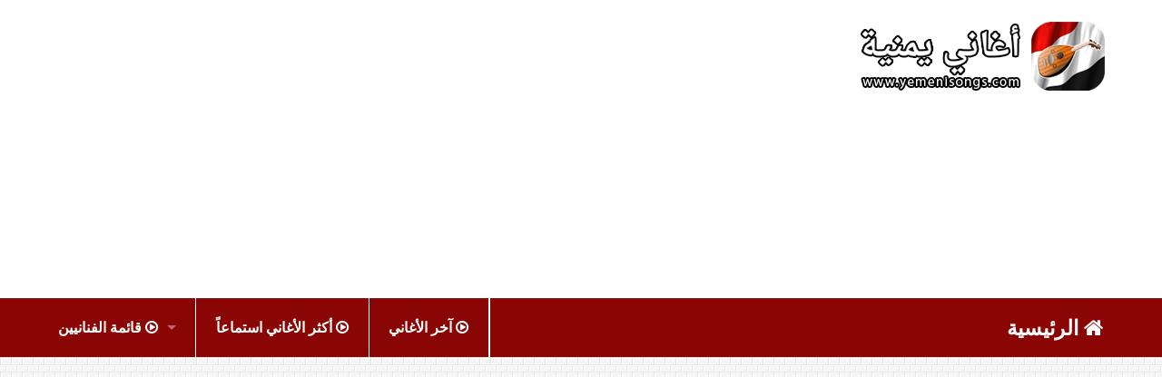

--- FILE ---
content_type: text/html; charset=UTF-8
request_url: http://www.yemenisongs.com/tube/single/1973/%D8%A3%D9%8A%D8%B4_%D8%AA%D8%A8%D9%8A_%D8%B9%D8%A7%D8%AF_%D8%8C_%D9%85%D9%81%D8%A7%D8%AA%D9%8A%D8%AD_%D9%82%D9%84%D8%A8%D9%8A_%D8%8C_%D8%A3%D9%86%D8%BA%D8%A7%D9%85_%D8%8C_%D8%A3%D8%BA%D8%A7%D9%86%D9%8A_%D9%8A%D9%85%D9%86%D9%8A%D8%A9
body_size: 27811
content:
<!doctype html>
<!--[if IE 9]><html class="lt-ie10" lang="en" > <![endif]-->
<html class="no-js" lang="en" data-useragent="Mozilla/5.0 (compatible; MSIE 10.0; Windows NT 6.2; Trident/6.0)" data-ng-app="doovideoApp">
  <head>
    <meta charset="utf-8" />
    <meta name="viewport" content="width=device-width, initial-scale=1.0" />
    <title>اغاني يمنية | أيش تبي عاد ، مفاتيح قلبي ، أنغام ، أغاني يمنية</title>
    
        
   <meta name="description" content=" | استمع لأجمل الأغاني اليمنية وقائمة بأغاني العشرات من الفنانيين اليمنيين الجديدة والتراثية" />
    <meta name="keywords" content="اغاني يمنية mp3 ، تحميل اغاني يمنية ، اغاني يمنية جديده ، طرب اغاني يمنية ، اغاني يمنية وطنية">

    <meta name="copyright" content="Yemeni Songs أغاني يمنية" />

    <meta property="og:site_name" content="اغاني يمنية" />
    <meta property="og:title" content="" />
    <meta property="og:description" content="" />
    <meta property="og:url" content="" />
    <meta property="og:image" content="http://i1.ytimg.com/vi//mqdefault.jpg" />
    <meta property="og:type" content="article" />
    <meta property="fb:app_id" content="1580209118859898" />

    <link href="//netdna.bootstrapcdn.com/font-awesome/4.0.3/css/font-awesome.css" rel="stylesheet">
    <!-- GOOGLE FONTS -->
    <link href='http://fonts.googleapis.com/css?family=Open+Sans:300,400,700,800' rel='stylesheet' type='text/css'>
 
    <link rel="stylesheet" href="http://www.yemenisongs.com/assets/css/adipoli.css" />
    <link rel="stylesheet" href="http://www.yemenisongs.com/assets/css/frontend.css" />
    <link rel="stylesheet" href="http://www.yemenisongs.com/assets/css/custom.css" />
    <script src="http://www.yemenisongs.com/assets/js/vendor/modernizr.js"></script>
     <script type="text/javascript">
     var RecaptchaOptions = {
        theme : 'clean'
     };
     </script>
  </head>
  <body>
  <p></p>
  <!-- Title or logo -->
  <div class="row">
    <div class="large-6 columns">
             <img src="http://www.yemenisongs.com/com/doowebdev/init/ajax/uploads/Untitled-14.png" alt="logo">
          </div>
    <div class="large-6 columns">
      <!-- Top Advertisements-->
      <div class="hide-for-small-only">
                  <div class="row">
            <p><script async src="//pagead2.googlesyndication.com/pagead/js/adsbygoogle.js"></script>
<!-- Yemeni Songs -->
<ins class="adsbygoogle"
     style="display:inline-block;width:728px;height:90px"
     data-ad-client="ca-pub-8248973321076206"
     data-ad-slot="3624061979"></ins>
<script>
(adsbygoogle = window.adsbygoogle || []).push({});
</script></p>
          </div>
              </div>
      <!-- End Top Advertisements-->
    </div>
  </div>
  <!-- End title or logo -->

<!-- Navigation -->
 <div class="contain-to-grid">
  <nav class="top-bar" data-topbar>
    <ul class="title-area">
      <!-- Title Area -->
      <li class="name">
        <h1>
          <a href="http://www.yemenisongs.com"><i class="fa fa-home"></i> الرئيسية</a>
        </h1>
      </li>
      <li class="toggle-topbar menu-icon"><a href="#"><span>القائمة</span></a></li>
    </ul>
 
    <section class="top-bar-section">
      <!-- Right Nav Section -->
      <ul class="left">
          <li class="divider"></li>
          <li class="divider"></li>
          <li><a href="http://www.yemenisongs.com/tube/latest"><i class="fa fa-play-circle-o"></i> آخر الأغاني</a></li>
          <li class="divider"></li>
          <li><a href="http://www.yemenisongs.com/tube/top_ten"><i class="fa fa-play-circle-o"></i> أكثر الأغاني استماعاً</a></li>
          <li class="divider"></li>
            <li class="has-dropdown">
            <a href="#"><i class="fa fa-play-circle-o"></i> قائمة الفنانيين</a>
              <ul class="dropdown">
                                                          <li><a href="http://www.yemenisongs.com/tube/category/Arwa"><i class="fa fa-play-circle-o"></i> Arwa</a></li>
                                                          <li><a href="http://www.yemenisongs.com/tube/category/أغاني_يمنية_بأصوات_عربية"><i class="fa fa-play-circle-o"></i> أغاني يمنية بأصوات عربية</a></li>
                                                          <li><a href="http://www.yemenisongs.com/tube/category/ابراهيم_الماس"><i class="fa fa-play-circle-o"></i> ابراهيم الماس</a></li>
                                                          <li><a href="http://www.yemenisongs.com/tube/category/ابو_نصار"><i class="fa fa-play-circle-o"></i> ابو نصار</a></li>
                                                          <li><a href="http://www.yemenisongs.com/tube/category/ابوبكر_سالم"><i class="fa fa-play-circle-o"></i> ابوبكر سالم</a></li>
                                                          <li><a href="http://www.yemenisongs.com/tube/category/احمد_السنيدار"><i class="fa fa-play-circle-o"></i> احمد السنيدار</a></li>
                                                          <li><a href="http://www.yemenisongs.com/tube/category/احمد_فتحي"><i class="fa fa-play-circle-o"></i> احمد فتحي</a></li>
                                                          <li><a href="http://www.yemenisongs.com/tube/category/احمد_قاسم"><i class="fa fa-play-circle-o"></i> احمد قاسم</a></li>
                                                          <li><a href="http://www.yemenisongs.com/tube/category/اغاني_وطنية"><i class="fa fa-play-circle-o"></i> اغاني وطنية</a></li>
                                                          <li><a href="http://www.yemenisongs.com/tube/category/اغاني_يمنية"><i class="fa fa-play-circle-o"></i> اغاني يمنية</a></li>
                                                          <li><a href="http://www.yemenisongs.com/tube/category/امل_كعدل"><i class="fa fa-play-circle-o"></i> امل كعدل</a></li>
                                                          <li><a href="http://www.yemenisongs.com/tube/category/ايوب_طارش"><i class="fa fa-play-circle-o"></i> ايوب طارش</a></li>
                                                          <li><a href="http://www.yemenisongs.com/tube/category/بلقيس_احمد_فتحي"><i class="fa fa-play-circle-o"></i> بلقيس احمد فتحي</a></li>
                                                          <li><a href="http://www.yemenisongs.com/tube/category/جميلة_سعد"><i class="fa fa-play-circle-o"></i> جميلة سعد</a></li>
                                                          <li><a href="http://www.yemenisongs.com/tube/category/حسين_محب"><i class="fa fa-play-circle-o"></i> حسين محب</a></li>
                                                          <li><a href="http://www.yemenisongs.com/tube/category/حمود_السمه"><i class="fa fa-play-circle-o"></i> حمود السمه</a></li>
                                                          <li><a href="http://www.yemenisongs.com/tube/category/رويدا_رياض"><i class="fa fa-play-circle-o"></i> رويدا رياض</a></li>
                                                          <li><a href="http://www.yemenisongs.com/tube/category/روينا_رياض"><i class="fa fa-play-circle-o"></i> روينا رياض</a></li>
                                                          <li><a href="http://www.yemenisongs.com/tube/category/سالم_بامدهف"><i class="fa fa-play-circle-o"></i> سالم بامدهف</a></li>
                                                          <li><a href="http://www.yemenisongs.com/tube/category/شروق"><i class="fa fa-play-circle-o"></i> شروق</a></li>
                                                          <li><a href="http://www.yemenisongs.com/tube/category/عبدالباسط_عبسي"><i class="fa fa-play-circle-o"></i> عبدالباسط عبسي</a></li>
                                                          <li><a href="http://www.yemenisongs.com/tube/category/عبدالرب_ادريس"><i class="fa fa-play-circle-o"></i> عبدالرب ادريس</a></li>
                                                          <li><a href="http://www.yemenisongs.com/tube/category/عبدالرحمن_الاخفش"><i class="fa fa-play-circle-o"></i> عبدالرحمن الاخفش</a></li>
                                                          <li><a href="http://www.yemenisongs.com/tube/category/عبدالرحمن_الحداد"><i class="fa fa-play-circle-o"></i> عبدالرحمن الحداد</a></li>
                                                          <li><a href="http://www.yemenisongs.com/tube/category/عبدالغفور_الشميري"><i class="fa fa-play-circle-o"></i> عبدالغفور الشميري</a></li>
                                                          <li><a href="http://www.yemenisongs.com/tube/category/عبود_خواجه"><i class="fa fa-play-circle-o"></i> عبود خواجه</a></li>
                                                          <li><a href="http://www.yemenisongs.com/tube/category/عفراء_עפרה_חזה"><i class="fa fa-play-circle-o"></i> عفراء עפרה חזה</a></li>
                                                          <li><a href="http://www.yemenisongs.com/tube/category/علي_الأنسي"><i class="fa fa-play-circle-o"></i> علي الأنسي</a></li>
                                                          <li><a href="http://www.yemenisongs.com/tube/category/علي_ذهبان"><i class="fa fa-play-circle-o"></i> علي ذهبان</a></li>
                                                          <li><a href="http://www.yemenisongs.com/tube/category/علي_عبدالله_السمه"><i class="fa fa-play-circle-o"></i> علي عبدالله السمه</a></li>
                                                          <li><a href="http://www.yemenisongs.com/tube/category/علي_عنبه"><i class="fa fa-play-circle-o"></i> علي عنبه</a></li>
                                                          <li><a href="http://www.yemenisongs.com/tube/category/عوض_احمد"><i class="fa fa-play-circle-o"></i> عوض احمد</a></li>
                                                          <li><a href="http://www.yemenisongs.com/tube/category/فؤاد_الكبسي"><i class="fa fa-play-circle-o"></i> فؤاد الكبسي</a></li>
                                                          <li><a href="http://www.yemenisongs.com/tube/category/فؤاد_عبدالواحد"><i class="fa fa-play-circle-o"></i> فؤاد عبدالواحد</a></li>
                                                          <li><a href="http://www.yemenisongs.com/tube/category/فايزة_عبدالله"><i class="fa fa-play-circle-o"></i> فايزة عبدالله</a></li>
                                                          <li><a href="http://www.yemenisongs.com/tube/category/فضل_اللحجي"><i class="fa fa-play-circle-o"></i> فضل اللحجي</a></li>
                                                          <li><a href="http://www.yemenisongs.com/tube/category/فيصل_علوي"><i class="fa fa-play-circle-o"></i> فيصل علوي</a></li>
                                                          <li><a href="http://www.yemenisongs.com/tube/category/كاميليا_عنبر"><i class="fa fa-play-circle-o"></i> كاميليا عنبر</a></li>
                                                          <li><a href="http://www.yemenisongs.com/tube/category/كرامة_مرسال"><i class="fa fa-play-circle-o"></i> كرامة مرسال</a></li>
                                                          <li><a href="http://www.yemenisongs.com/tube/category/محمد_جمعة_خان"><i class="fa fa-play-circle-o"></i> محمد جمعة خان</a></li>
                                                          <li><a href="http://www.yemenisongs.com/tube/category/محمد_حمود_الحارثي"><i class="fa fa-play-circle-o"></i> محمد حمود الحارثي</a></li>
                                                          <li><a href="http://www.yemenisongs.com/tube/category/محمد_سعد_عبدالله"><i class="fa fa-play-circle-o"></i> محمد سعد عبدالله</a></li>
                                                          <li><a href="http://www.yemenisongs.com/tube/category/محمد_صالح_حمدون"><i class="fa fa-play-circle-o"></i> محمد صالح حمدون</a></li>
                                                          <li><a href="http://www.yemenisongs.com/tube/category/محمد_صالح_عزاني"><i class="fa fa-play-circle-o"></i> محمد صالح عزاني</a></li>
                                                          <li><a href="http://www.yemenisongs.com/tube/category/محمد_عبده"><i class="fa fa-play-circle-o"></i> محمد عبده</a></li>
                                                          <li><a href="http://www.yemenisongs.com/tube/category/محمد_عبده_زيدي"><i class="fa fa-play-circle-o"></i> محمد عبده زيدي</a></li>
                                                          <li><a href="http://www.yemenisongs.com/tube/category/محمد_محسن_عطروش"><i class="fa fa-play-circle-o"></i> محمد محسن عطروش</a></li>
                                                          <li><a href="http://www.yemenisongs.com/tube/category/محمد_مرشد_ناجي"><i class="fa fa-play-circle-o"></i> محمد مرشد ناجي</a></li>
                                                          <li><a href="http://www.yemenisongs.com/tube/category/منى_علي"><i class="fa fa-play-circle-o"></i> منى علي</a></li>
                                                          <li><a href="http://www.yemenisongs.com/tube/category/نجيب_المقبلي"><i class="fa fa-play-circle-o"></i> نجيب المقبلي</a></li>
                                                          <li><a href="http://www.yemenisongs.com/tube/category/نجيبة_عبدالله"><i class="fa fa-play-circle-o"></i> نجيبة عبدالله</a></li>
                                                          <li><a href="http://www.yemenisongs.com/tube/category/هود_العيدروس"><i class="fa fa-play-circle-o"></i> هود العيدروس</a></li>
                                                          <li><a href="http://www.yemenisongs.com/tube/category/وليد_الجيلاني"><i class="fa fa-play-circle-o"></i> وليد الجيلاني</a></li>
                                                          <li><a href="http://www.yemenisongs.com/tube/category/يحيى_رسام"><i class="fa fa-play-circle-o"></i> يحيى رسام</a></li>
                                </ul>
            </li>
      </ul>
    </section>
  </nav>
 </div>
  <!-- End Top Bar -->

 <div class="top-area">
   <!-- Content Slider -->

      <div class="row">
        <div class="large-12 columns">
 
            <div class="flex-video margin-top"> 
            <p></p>
                <iframe width="520" height="460" src="//www.youtube.com/embed/jhtYaf-naFU?autoplay=1" frameborder="0" allowfullscreen></iframe>
            </div>
            <div class="row">
                 <div class="large-6 columns">
                  <a href="http://www.yemenisongs.com/tube/single/1973/أيش_تبي_عاد_،_مفاتيح_قلبي_،_أنغام_،_أغاني_يمنية" data-image="http://i1.ytimg.com/vi/jhtYaf-naFU/2.jpg" data-title="أيش تبي عاد ، مفاتيح قلبي ، أنغام ، أغاني يمنية" data-desc="وش تبي عاد
من أعمال الكبير أبوبكر سالم
من كلماته و ألحانه

بصوت أنغام" class="btnShare">
                     <span class="left button radius expand"><i class="fa fa-facebook"></i> شاركنا على الفيسبوك <b></b></span>
                   </a>
                 </div>
                 <div class="large-6 columns">
                    <a target="_blank" href="https://twitter.com/share" class="" data-url="http://www.yemenisongs.com/tube/single/1973/أيش_تبي_عاد_،_مفاتيح_قلبي_،_أنغام_،_أغاني_يمنية" data-text="أيش تبي عاد ، مفاتيح قلبي ، أنغام ، أغاني يمنية: ">
                        <span class="right button radius expand"><i class="fa fa-twitter"></i> شاركنا على التويتر</span> 
                     </a>
                     <script>!function(d,s,id){var js,fjs=d.getElementsByTagName(s)[0],p=/^http:/.test(d.location)?'http':'https';if(!d.getElementById(id)){js=d.createElement(s);js.id=id;js.src=p+'://platform.twitter.com/widgets.js';fjs.parentNode.insertBefore(js,fjs);}}(document, 'script', 'twitter-wjs');</script>
                 </div><!-- end -->
            </div>

        </div><!-- End large-12 -->
      </div><!-- End row -->
 
    <!-- End Content Slider -->
</div><!-- End top-area -->


 <div class="row">

  <!-- CONTENT -->
 
  <div class="large-8 columns">
        <h4 class="button disabled">7073 مشاهدات</h4>
       <h2 class ="titles"> أيش تبي عاد ، مفاتيح قلبي ، أنغام ، أغاني يمنية </h2>
       
      <!-- content -->
          <div class="large-12 columns description">
              <p>وش تبي عاد
من أعمال الكبير أبوبكر سالم
من كلماته و ألحانه

بصوت أنغام</p>
          </div>

          <!-- facebook comments -->
          <div class="doo-fb">
            <div class="fb-comments" data-width="700" data-href="http://www.yemenisongs.com/video/single/أيش_تبي_عاد_،_مفاتيح_قلبي_،_أنغام_،_أغاني_يمنية" data-numposts="5" data-colorscheme="light"></div>
          </div>
          <!-- End facebook comments -->
      <!-- End content -->

  </div><!-- End large-8 columns -->
  
  <!-- sidebar-->
   <div class="large-4 columns">
      <div class="row top-side show-for-large-up">
		<!-- Side videos -->
			
		<!-- Side videos -->
	    <div class="large-12 columns top-recently">
	          <p><i class="fa fa-play-circle-o"></i> اخر الأغاني:</p>
	      </div>
	      	      <div class="large-12 columns">

	        <div class="large-4 columns">
	          	<img class="th" src="http://i1.ytimg.com/vi/6FFVJqJ0vIc/default.jpg">
	          <p></p>
	        </div>
	        <div class="large-8 columns">
	           
	          <p class="side-title"><a href="http://www.yemenisongs.com/tube/single/1979/الناس_عليك_ياريم_أقلقوني_،_محمد_عبده_،_أغاني_يمنية">الناس عليك ياريم أقلقوني ، محمد عبده ، أغاني يمنية</a></p>
	        </div>
	      </div>
	    	      <div class="large-12 columns">

	        <div class="large-4 columns">
	          	<img class="th" src="http://i1.ytimg.com/vi/dkwsGKVcDcw/default.jpg">
	          <p></p>
	        </div>
	        <div class="large-8 columns">
	           
	          <p class="side-title"><a href="http://www.yemenisongs.com/tube/single/1978/ياغصن_لابس_قميص_،_محمد_عبده_،_أغاني_يمنية">ياغصن لابس قميص ، محمد عبده ، أغاني يمنية</a></p>
	        </div>
	      </div>
	    	      <div class="large-12 columns">

	        <div class="large-4 columns">
	          	<img class="th" src="http://i1.ytimg.com/vi/RlYqnbQUQbY/default.jpg">
	          <p></p>
	        </div>
	        <div class="large-8 columns">
	           
	          <p class="side-title"><a href="http://www.yemenisongs.com/tube/single/1977/يامستجيب_للداعي_،_ميريام_فارس_،_أغاني_يمنية">يامستجيب للداعي ، ميريام فارس ، أغاني يمنية</a></p>
	        </div>
	      </div>
	    	      <div class="large-12 columns">

	        <div class="large-4 columns">
	          	<img class="th" src="http://i1.ytimg.com/vi/V-LHdBQzAOs/default.jpg">
	          <p></p>
	        </div>
	        <div class="large-8 columns">
	           
	          <p class="side-title"><a href="http://www.yemenisongs.com/tube/single/1976/كل_يوم_و_أنت_ياظالم_،_مساعد_البلوشي_يغني_محمد_سعد_عبد_الله_،_أغاني_يمنية">كل يوم و أنت ياظالم ، مساعد البلوشي يغني محمد سعد عبد الله ، أغاني يمنية</a></p>
	        </div>
	      </div>
	    	    <!-- End Side videos -->

        <!-- End Side videos -->

      </div><!-- End row top-side -->
	  
      
		<div class="search">
          <h4 class="search-title"><a href="#"><i class="fa fa-search"></i></a>  بحث:</h4>

          <form method="post" action="http://www.yemenisongs.com/tube/search">
              
                <div class="row collapse">
				<p>للبحث عن أي اغنية محددة</p>                				  
				  <div class="large-10 columns">
					 <input name="search_video_query" type="text" placeholder="كلمة/عبارة البحث">
                  </div>
                  <div class="large-2 columns">
                     <input type="submit" name="search-video_submit" class="button web-color postfix" value ="بحث">
                  </div>
                </div>
              
              <input type="hidden" name="token" value="d969855f405e8d786ee0903adac65173">
          </form>
        </div>

        <div class="row">
            <div class="large-12 columns social">
              <div class="headline">
                 اشتراك اجتماعي و خدمه ال RSS
              </div>
                  
                  
                  
                  <div class="large-3 medium-6 small-6 columns">
                      <a href="http://www.yemenisongs.com/rss/index" target="_blank"><img src="http://www.yemenisongs.com/assets/img/icons/rss.png" alt="rss"></a>
                  </div>

            </div>
        </div>

        <p></p>
        
          <!-- Box Advertisment -->
                      <div class="ads">
              <div class="headline">
                  اعلانات
              </div>

              <div class="panel white-bg" width="400px">
                <div class="th">
                  <script async src="//pagead2.googlesyndication.com/pagead/js/adsbygoogle.js"></script>
<!-- Yemeni Songs - 336 -->
<ins class="adsbygoogle"
     style="display:inline-block;width:336px;height:280px"
     data-ad-client="ca-pub-8248973321076206"
     data-ad-slot="5100795176"></ins>
<script>
(adsbygoogle = window.adsbygoogle || []).push({});
</script>                </div>
              </div>

            </div>
          
                      <div class="panel center">
              <script async src="//pagead2.googlesyndication.com/pagead/js/adsbygoogle.js"></script>
<!-- Yemeni Songs - 336 -->
<ins class="adsbygoogle"
     style="display:inline-block;width:336px;height:280px"
     data-ad-client="ca-pub-8248973321076206"
     data-ad-slot="5100795176"></ins>
<script>
(adsbygoogle = window.adsbygoogle || []).push({});
</script>            </div>
         
	

  </div><!-- End large-4 columns -->
  <!-- End sidebar -->

  <!-- END CONTENT -->

 </div><!-- End row -->
 <p></p>
 

<!---->


    <!-- Advertisemenmt -->  
  <div class="row">
    <div class="large-12 columns">
      <div class="large-8 columns">

            <div class="hide-for-small-only bottom-ad">
                              <div class="row bottom-ad">
                  <p><script async src="//pagead2.googlesyndication.com/pagead/js/adsbygoogle.js"></script>
<!-- Yemeni Songs -->
<ins class="adsbygoogle"
     style="display:inline-block;width:728px;height:90px"
     data-ad-client="ca-pub-8248973321076206"
     data-ad-slot="3624061979"></ins>
<script>
(adsbygoogle = window.adsbygoogle || []).push({});
</script></p>
                </div>
                          </div>
        
      </div>
      <div class="large-4 columns">
        
      </div>
  </div>
  </div>
  <!-- End Advertisemenmt -->
    <!-- Footer -->
 
      <footer class="row">
        <div class="large-12 columns">
            <div class="row">
             <hr>
              <div class="large-6 columns">
                  <p><a href="http://www.yemenisongs.com">Yemeni Songs أغاني يمني</a> Yemeni Songs أغاني يمنية</p>
              </div>
 
              <div class="large-6 small-12 columns">
                  <ul class="inline-list right">
                                    </ul>
              </div>
 
            </div>
        </div>
      </footer>
 
    <!-- End Footer -->
 
    </div>
  </div>
 
  <script>
  document.write('<script src=http://www.yemenisongs.com/js/vendor/' +
  ('__proto__' in {} ? 'zepto' : 'jquery') +
  '.js><\/script>')
  </script>
  <script src="http://www.yemenisongs.com/js/foundation.min.js"></script>
  <script>
    $(document).foundation();
  </script>
<!-- End Footer -->
    <script src="http://www.yemenisongs.com/assets/js/vendor/jquery.js"></script>
    <script src="http://www.yemenisongs.com/assets/js/foundation.js"></script>
    <script src="http://www.yemenisongs.com/assets/js/doo-ajax-form.js"></script>
    
    <script>
    var spinner = "<img src='http://www.yemenisongs.com/assets/img/spinner.gif'/>";
    </script>
    
    <!-- end facebok -->
    <script>
      window.fbAsyncInit = function(){
          FB.init({
              appId: 1580209118859898, status: true, cookie: true, xfbml: true }); 
          };
          (function(d, debug){var js, id = 'facebook-jssdk', ref = d.getElementsByTagName('script')[0];if   (d.getElementById(id)) {return;}js = d.createElement('script'); js.id = id; js.async = true;js.src = "//connect.facebook.net/en_US/all" + (debug ? "/debug" : "") + ".js";ref.parentNode.insertBefore(js, ref);}(document, /*debug*/ false));
          function postToFeed(title, desc, url, image){
          var obj = {method: 'feed',link: url, picture: "http://i1.ytimg.com/vi/jhtYaf-naFU/mqdefault.jpg",name: title,description: desc};
          function callback(response){}
          FB.ui(obj, callback);
        }
    </script>

    <script>
      $('.btnShare').click(function(){
        elem = $(this);
        postToFeed(elem.data('title'), elem.data('desc'), elem.prop('href'), elem.data('image'));

        return false;
        });
    </script>
    <!-- end facebok -->

    <script>
      $(document).foundation();

      var doc = document.documentElement;
      doc.setAttribute('data-useragent', navigator.userAgent);
    </script>

<!-- facebok sdk -->
    <div id="fb-root"></div>
    <script>(function(d, s, id) {
      var js, fjs = d.getElementsByTagName(s)[0];
      if (d.getElementById(id)) return;
      js = d.createElement(s); js.id = id;
      js.src = "//connect.facebook.net/en_US/all.js#xfbml=1&appId=1580209118859898";
      fjs.parentNode.insertBefore(js, fjs);
    }(document, 'script', 'facebook-jssdk'));
    </script>
<!-- end facebok sdk -->
<script>  (function(i,s,o,g,r,a,m){i['GoogleAnalyticsObject']=r;i[r]=i[r]||function(){  (i[r].q=i[r].q||[]).push(arguments)},i[r].l=1*new Date();a=s.createElement(o),  m=s.getElementsByTagName(o)[0];a.async=1;a.src=g;m.parentNode.insertBefore(a,m)  })(window,document,'script','//www.google-analytics.com/analytics.js','ga');  ga('create', 'UA-53071304-4', 'auto');  ga('send', 'pageview');</script>

  </body>
</html>

--- FILE ---
content_type: text/html; charset=UTF-8
request_url: http://www.yemenisongs.com/assets/css/adipoli.css
body_size: 46
content:
<h1>Oops, that doesn't exists!</h1>

--- FILE ---
content_type: text/html; charset=UTF-8
request_url: http://www.yemenisongs.com/js/foundation.min.js
body_size: 46
content:
<h1>Oops, that doesn't exists!</h1>

--- FILE ---
content_type: text/html; charset=UTF-8
request_url: http://www.yemenisongs.com/js/vendor/zepto.js
body_size: 46
content:
<h1>Oops, that doesn't exists!</h1>

--- FILE ---
content_type: text/html; charset=utf-8
request_url: https://www.google.com/recaptcha/api2/aframe
body_size: 267
content:
<!DOCTYPE HTML><html><head><meta http-equiv="content-type" content="text/html; charset=UTF-8"></head><body><script nonce="oH0Ws6pHARw6HzRolwOw5A">/** Anti-fraud and anti-abuse applications only. See google.com/recaptcha */ try{var clients={'sodar':'https://pagead2.googlesyndication.com/pagead/sodar?'};window.addEventListener("message",function(a){try{if(a.source===window.parent){var b=JSON.parse(a.data);var c=clients[b['id']];if(c){var d=document.createElement('img');d.src=c+b['params']+'&rc='+(localStorage.getItem("rc::a")?sessionStorage.getItem("rc::b"):"");window.document.body.appendChild(d);sessionStorage.setItem("rc::e",parseInt(sessionStorage.getItem("rc::e")||0)+1);localStorage.setItem("rc::h",'1768720769116');}}}catch(b){}});window.parent.postMessage("_grecaptcha_ready", "*");}catch(b){}</script></body></html>

--- FILE ---
content_type: text/css
request_url: http://www.yemenisongs.com/assets/css/frontend.css
body_size: 244370
content:
/* line 259, ../bower_components/foundation/scss/foundation/components/_global.scss */
meta.foundation-version {
  font-family: "/5.1.0/";
}

/* line 264, ../bower_components/foundation/scss/foundation/components/_global.scss */
meta.foundation-mq-small {
  font-family: "/only screen and (max-width: 40em)/";
  width: 0em;
}

/* line 269, ../bower_components/foundation/scss/foundation/components/_global.scss */
meta.foundation-mq-medium {
  font-family: "/only screen and (min-width:40.063em)/";
  width: 40.063em;
}

/* line 274, ../bower_components/foundation/scss/foundation/components/_global.scss */
meta.foundation-mq-large {
  font-family: "/only screen and (min-width:64.063em)/";
  width: 64.063em;
}

/* line 279, ../bower_components/foundation/scss/foundation/components/_global.scss */
meta.foundation-mq-xlarge {
  font-family: "/only screen and (min-width:90.063em)/";
  width: 90.063em;
}

/* line 284, ../bower_components/foundation/scss/foundation/components/_global.scss */
meta.foundation-mq-xxlarge {
  font-family: "/only screen and (min-width:120.063em)/";
  width: 120.063em;
}

/* line 289, ../bower_components/foundation/scss/foundation/components/_global.scss */
meta.foundation-data-attribute-namespace {
  font-family: false;
}

/* line 294, ../bower_components/foundation/scss/foundation/components/_global.scss */
html, body {
  height: 100%;
}

/* line 301, ../bower_components/foundation/scss/foundation/components/_global.scss */
*,
*:before,
*:after {
  -moz-box-sizing: border-box;
  -webkit-box-sizing: border-box;
  box-sizing: border-box;
}

/* line 306, ../bower_components/foundation/scss/foundation/components/_global.scss */
html,
body {
  font-size: 100%;
}

/* line 309, ../bower_components/foundation/scss/foundation/components/_global.scss */
body {
  background: white;
  color: #222222;
  padding: 0;
  margin: 0;
  font-family: "Helvetica Neue", "Helvetica", Helvetica, Arial, sans-serif;
  font-weight: normal;
  font-style: normal;
  line-height: 1;
  position: relative;
  cursor: default;   
  direction:rtl;    
  text-align:right;
}

/* line 322, ../bower_components/foundation/scss/foundation/components/_global.scss */
a:hover {
  cursor: pointer;
}

/* line 327, ../bower_components/foundation/scss/foundation/components/_global.scss */
img,
object,
embed {
  max-width: 100%;
  height: auto;
}

/* line 330, ../bower_components/foundation/scss/foundation/components/_global.scss */
object,
embed {
  height: 100%;
}

/* line 331, ../bower_components/foundation/scss/foundation/components/_global.scss */
img {
  -ms-interpolation-mode: bicubic;
}

/* line 337, ../bower_components/foundation/scss/foundation/components/_global.scss */
#map_canvas img,
#map_canvas embed,
#map_canvas object,
.map_canvas img,
.map_canvas embed,
.map_canvas object {
  max-width: none !important;
}

/* line 342, ../bower_components/foundation/scss/foundation/components/_global.scss */
.left {
  float: left !important;
}

/* line 343, ../bower_components/foundation/scss/foundation/components/_global.scss */
.right {
  float: right !important;
}

/* line 344, ../bower_components/foundation/scss/foundation/components/_global.scss */
.clearfix {
  *zoom: 1;
}
/* line 130, ../bower_components/foundation/scss/foundation/components/_global.scss */
.clearfix:before, .clearfix:after {
  content: " ";
  display: table;
}
/* line 131, ../bower_components/foundation/scss/foundation/components/_global.scss */
.clearfix:after {
  clear: both;
}

/* line 345, ../bower_components/foundation/scss/foundation/components/_global.scss */
.hide {
  display: none;
}

/* line 351, ../bower_components/foundation/scss/foundation/components/_global.scss */
.antialiased {
  -webkit-font-smoothing: antialiased;
  -moz-osx-font-smoothing: grayscale;
}

/* line 354, ../bower_components/foundation/scss/foundation/components/_global.scss */
img {
  display: inline-block;
  vertical-align: middle;
}

/* line 364, ../bower_components/foundation/scss/foundation/components/_global.scss */
textarea {
  height: auto;
  min-height: 50px;
}

/* line 367, ../bower_components/foundation/scss/foundation/components/_global.scss */
select {
  width: 100%;
}

/* line 203, ../bower_components/foundation/scss/foundation/components/_grid.scss */
.row {
  width: 100%;
  margin-left: auto;
  margin-right: auto;
  margin-top: 0;
  margin-bottom: 0;
  max-width: 1196px;
  *zoom: 1;
}
/* line 130, ../bower_components/foundation/scss/foundation/components/_global.scss */
.row:before, .row:after {
  content: " ";
  display: table;
}
/* line 131, ../bower_components/foundation/scss/foundation/components/_global.scss */
.row:after {
  clear: both;
}
/* line 208, ../bower_components/foundation/scss/foundation/components/_grid.scss */
.row.collapse > .column,
.row.collapse > .columns {
  padding-left: 0;
  padding-right: 0;
  float: right;
}
/* line 210, ../bower_components/foundation/scss/foundation/components/_grid.scss */
.row.collapse .row {
  margin-left: 0;
  margin-right: 0;
}
/* line 213, ../bower_components/foundation/scss/foundation/components/_grid.scss */
.row .row {
  width: auto;
  margin-left: -0.9375rem;
  margin-right: -0.9375rem;
  margin-top: 0;
  margin-bottom: 0;
  max-width: none;
  *zoom: 1;
}
/* line 130, ../bower_components/foundation/scss/foundation/components/_global.scss */
.row .row:before, .row .row:after {
  content: " ";
  display: table;
}
/* line 131, ../bower_components/foundation/scss/foundation/components/_global.scss */
.row .row:after {
  clear: both;
}
/* line 214, ../bower_components/foundation/scss/foundation/components/_grid.scss */
.row .row.collapse {
  width: auto;
  margin: 0;
  max-width: none;
  *zoom: 1;
}
/* line 130, ../bower_components/foundation/scss/foundation/components/_global.scss */
.row .row.collapse:before, .row .row.collapse:after {
  content: " ";
  display: table;
}
/* line 131, ../bower_components/foundation/scss/foundation/components/_global.scss */
.row .row.collapse:after {
  clear: both;
}

/* line 219, ../bower_components/foundation/scss/foundation/components/_grid.scss */
.column,
.columns {
  padding-left: 0.9375rem;
  padding-right: 0.9375rem;
  width: 100%;
  float: left;
}

@media only screen {
  /* line 153, ../bower_components/foundation/scss/foundation/components/_grid.scss */
  .column.small-centered,
  .columns.small-centered {
    margin-left: auto;
    margin-right: auto;
    float: none;
  }

  /* line 156, ../bower_components/foundation/scss/foundation/components/_grid.scss */
  .column.small-uncentered,
  .columns.small-uncentered {
    margin-left: 0;
    margin-right: 0;
    float: left;
  }

  /* line 163, ../bower_components/foundation/scss/foundation/components/_grid.scss */
  .column.small-uncentered.opposite,
  .columns.small-uncentered.opposite {
    float: right;
  }

  /* line 168, ../bower_components/foundation/scss/foundation/components/_grid.scss */
  .small-push-0 {
    left: 0%;
    right: auto;
  }

  /* line 171, ../bower_components/foundation/scss/foundation/components/_grid.scss */
  .small-pull-0 {
    right: 0%;
    left: auto;
  }

  /* line 168, ../bower_components/foundation/scss/foundation/components/_grid.scss */
  .small-push-1 {
    left: 8.33333%;
    right: auto;
  }

  /* line 171, ../bower_components/foundation/scss/foundation/components/_grid.scss */
  .small-pull-1 {
    right: 8.33333%;
    left: auto;
  }

  /* line 168, ../bower_components/foundation/scss/foundation/components/_grid.scss */
  .small-push-2 {
    left: 16.66667%;
    right: auto;
  }

  /* line 171, ../bower_components/foundation/scss/foundation/components/_grid.scss */
  .small-pull-2 {
    right: 16.66667%;
    left: auto;
  }

  /* line 168, ../bower_components/foundation/scss/foundation/components/_grid.scss */
  .small-push-3 {
    left: 25%;
    right: auto;
  }

  /* line 171, ../bower_components/foundation/scss/foundation/components/_grid.scss */
  .small-pull-3 {
    right: 25%;
    left: auto;
  }

  /* line 168, ../bower_components/foundation/scss/foundation/components/_grid.scss */
  .small-push-4 {
    left: 33.33333%;
    right: auto;
  }

  /* line 171, ../bower_components/foundation/scss/foundation/components/_grid.scss */
  .small-pull-4 {
    right: 33.33333%;
    left: auto;
  }

  /* line 168, ../bower_components/foundation/scss/foundation/components/_grid.scss */
  .small-push-5 {
    left: 41.66667%;
    right: auto;
  }

  /* line 171, ../bower_components/foundation/scss/foundation/components/_grid.scss */
  .small-pull-5 {
    right: 41.66667%;
    left: auto;
  }

  /* line 168, ../bower_components/foundation/scss/foundation/components/_grid.scss */
  .small-push-6 {
    left: 50%;
    right: auto;
  }

  /* line 171, ../bower_components/foundation/scss/foundation/components/_grid.scss */
  .small-pull-6 {
    right: 50%;
    left: auto;
  }

  /* line 168, ../bower_components/foundation/scss/foundation/components/_grid.scss */
  .small-push-7 {
    left: 58.33333%;
    right: auto;
  }

  /* line 171, ../bower_components/foundation/scss/foundation/components/_grid.scss */
  .small-pull-7 {
    right: 58.33333%;
    left: auto;
  }

  /* line 168, ../bower_components/foundation/scss/foundation/components/_grid.scss */
  .small-push-8 {
    left: 66.66667%;
    right: auto;
  }

  /* line 171, ../bower_components/foundation/scss/foundation/components/_grid.scss */
  .small-pull-8 {
    right: 66.66667%;
    left: auto;
  }

  /* line 168, ../bower_components/foundation/scss/foundation/components/_grid.scss */
  .small-push-9 {
    left: 75%;
    right: auto;
  }

  /* line 171, ../bower_components/foundation/scss/foundation/components/_grid.scss */
  .small-pull-9 {
    right: 75%;
    left: auto;
  }

  /* line 168, ../bower_components/foundation/scss/foundation/components/_grid.scss */
  .small-push-10 {
    left: 83.33333%;
    right: auto;
  }

  /* line 171, ../bower_components/foundation/scss/foundation/components/_grid.scss */
  .small-pull-10 {
    right: 83.33333%;
    left: auto;
  }

  /* line 168, ../bower_components/foundation/scss/foundation/components/_grid.scss */
  .small-push-11 {
    left: 91.66667%;
    right: auto;
  }

  /* line 171, ../bower_components/foundation/scss/foundation/components/_grid.scss */
  .small-pull-11 {
    right: 91.66667%;
    left: auto;
  }

  /* line 177, ../bower_components/foundation/scss/foundation/components/_grid.scss */
  .column,
  .columns {
    position: relative;
    padding-left: 0.9375rem;
    padding-right: 0.9375rem;
    float: left;
  }

  /* line 181, ../bower_components/foundation/scss/foundation/components/_grid.scss */
  .small-1 {
    width: 8.33333%;
  }

  /* line 181, ../bower_components/foundation/scss/foundation/components/_grid.scss */
  .small-2 {
    width: 16.66667%;
  }

  /* line 181, ../bower_components/foundation/scss/foundation/components/_grid.scss */
  .small-3 {
    width: 25%;
  }

  /* line 181, ../bower_components/foundation/scss/foundation/components/_grid.scss */
  .small-4 {
    width: 33.33333%;
  }

  /* line 181, ../bower_components/foundation/scss/foundation/components/_grid.scss */
  .small-5 {
    width: 41.66667%;
  }

  /* line 181, ../bower_components/foundation/scss/foundation/components/_grid.scss */
  .small-6 {
    width: 50%;
  }

  /* line 181, ../bower_components/foundation/scss/foundation/components/_grid.scss */
  .small-7 {
    width: 58.33333%;
  }

  /* line 181, ../bower_components/foundation/scss/foundation/components/_grid.scss */
  .small-8 {
    width: 66.66667%;
  }

  /* line 181, ../bower_components/foundation/scss/foundation/components/_grid.scss */
  .small-9 {
    width: 75%;
  }

  /* line 181, ../bower_components/foundation/scss/foundation/components/_grid.scss */
  .small-10 {
    width: 83.33333%;
  }

  /* line 181, ../bower_components/foundation/scss/foundation/components/_grid.scss */
  .small-11 {
    width: 91.66667%;
  }

  /* line 181, ../bower_components/foundation/scss/foundation/components/_grid.scss */
  .small-12 {
    width: 100%;
  }

  /* line 184, ../bower_components/foundation/scss/foundation/components/_grid.scss */
  [class*="column"] + [class*="column"]:last-child {
    float: right;
  }

  /* line 185, ../bower_components/foundation/scss/foundation/components/_grid.scss */
  [class*="column"] + [class*="column"].end {
    float: left;
  }

  /* line 189, ../bower_components/foundation/scss/foundation/components/_grid.scss */
  .small-offset-0 {
    margin-left: 0% !important;
  }

  /* line 189, ../bower_components/foundation/scss/foundation/components/_grid.scss */
  .small-offset-1 {
    margin-left: 8.33333% !important;
  }

  /* line 189, ../bower_components/foundation/scss/foundation/components/_grid.scss */
  .small-offset-2 {
    margin-left: 16.66667% !important;
  }

  /* line 189, ../bower_components/foundation/scss/foundation/components/_grid.scss */
  .small-offset-3 {
    margin-left: 25% !important;
  }

  /* line 189, ../bower_components/foundation/scss/foundation/components/_grid.scss */
  .small-offset-4 {
    margin-left: 33.33333% !important;
  }

  /* line 189, ../bower_components/foundation/scss/foundation/components/_grid.scss */
  .small-offset-5 {
    margin-left: 41.66667% !important;
  }

  /* line 189, ../bower_components/foundation/scss/foundation/components/_grid.scss */
  .small-offset-6 {
    margin-left: 50% !important;
  }

  /* line 189, ../bower_components/foundation/scss/foundation/components/_grid.scss */
  .small-offset-7 {
    margin-left: 58.33333% !important;
  }

  /* line 189, ../bower_components/foundation/scss/foundation/components/_grid.scss */
  .small-offset-8 {
    margin-left: 66.66667% !important;
  }

  /* line 189, ../bower_components/foundation/scss/foundation/components/_grid.scss */
  .small-offset-9 {
    margin-left: 75% !important;
  }

  /* line 189, ../bower_components/foundation/scss/foundation/components/_grid.scss */
  .small-offset-10 {
    margin-left: 83.33333% !important;
  }

  /* line 189, ../bower_components/foundation/scss/foundation/components/_grid.scss */
  .small-offset-11 {
    margin-left: 91.66667% !important;
  }

  /* line 192, ../bower_components/foundation/scss/foundation/components/_grid.scss */
  .small-reset-order,
  .small-reset-order {
    margin-left: 0;
    margin-right: 0;
    left: auto;
    right: auto;
    float: left;
  }
}
@media only screen and (min-width: 40.063em) {
  /* line 153, ../bower_components/foundation/scss/foundation/components/_grid.scss */
  .column.medium-centered,
  .columns.medium-centered {
    margin-left: auto;
    margin-right: auto;
    float: none;
  }

  /* line 156, ../bower_components/foundation/scss/foundation/components/_grid.scss */
  .column.medium-uncentered,
  .columns.medium-uncentered {
    margin-left: 0;
    margin-right: 0;
    float: left;
  }

  /* line 163, ../bower_components/foundation/scss/foundation/components/_grid.scss */
  .column.medium-uncentered.opposite,
  .columns.medium-uncentered.opposite {
    float: right;
  }

  /* line 168, ../bower_components/foundation/scss/foundation/components/_grid.scss */
  .medium-push-0 {
    left: 0%;
    right: auto;
  }

  /* line 171, ../bower_components/foundation/scss/foundation/components/_grid.scss */
  .medium-pull-0 {
    right: 0%;
    left: auto;
  }

  /* line 168, ../bower_components/foundation/scss/foundation/components/_grid.scss */
  .medium-push-1 {
    left: 8.33333%;
    right: auto;
  }

  /* line 171, ../bower_components/foundation/scss/foundation/components/_grid.scss */
  .medium-pull-1 {
    right: 8.33333%;
    left: auto;
  }

  /* line 168, ../bower_components/foundation/scss/foundation/components/_grid.scss */
  .medium-push-2 {
    left: 16.66667%;
    right: auto;
  }

  /* line 171, ../bower_components/foundation/scss/foundation/components/_grid.scss */
  .medium-pull-2 {
    right: 16.66667%;
    left: auto;
  }

  /* line 168, ../bower_components/foundation/scss/foundation/components/_grid.scss */
  .medium-push-3 {
    left: 25%;
    right: auto;
  }

  /* line 171, ../bower_components/foundation/scss/foundation/components/_grid.scss */
  .medium-pull-3 {
    right: 25%;
    left: auto;
  }

  /* line 168, ../bower_components/foundation/scss/foundation/components/_grid.scss */
  .medium-push-4 {
    left: 33.33333%;
    right: auto;
  }

  /* line 171, ../bower_components/foundation/scss/foundation/components/_grid.scss */
  .medium-pull-4 {
    right: 33.33333%;
    left: auto;
  }

  /* line 168, ../bower_components/foundation/scss/foundation/components/_grid.scss */
  .medium-push-5 {
    left: 41.66667%;
    right: auto;
  }

  /* line 171, ../bower_components/foundation/scss/foundation/components/_grid.scss */
  .medium-pull-5 {
    right: 41.66667%;
    left: auto;
  }

  /* line 168, ../bower_components/foundation/scss/foundation/components/_grid.scss */
  .medium-push-6 {
    left: 50%;
    right: auto;
  }

  /* line 171, ../bower_components/foundation/scss/foundation/components/_grid.scss */
  .medium-pull-6 {
    right: 50%;
    left: auto;
  }

  /* line 168, ../bower_components/foundation/scss/foundation/components/_grid.scss */
  .medium-push-7 {
    left: 58.33333%;
    right: auto;
  }

  /* line 171, ../bower_components/foundation/scss/foundation/components/_grid.scss */
  .medium-pull-7 {
    right: 58.33333%;
    left: auto;
  }

  /* line 168, ../bower_components/foundation/scss/foundation/components/_grid.scss */
  .medium-push-8 {
    left: 66.66667%;
    right: auto;
  }

  /* line 171, ../bower_components/foundation/scss/foundation/components/_grid.scss */
  .medium-pull-8 {
    right: 66.66667%;
    left: auto;
  }

  /* line 168, ../bower_components/foundation/scss/foundation/components/_grid.scss */
  .medium-push-9 {
    left: 75%;
    right: auto;
  }

  /* line 171, ../bower_components/foundation/scss/foundation/components/_grid.scss */
  .medium-pull-9 {
    right: 75%;
    left: auto;
  }

  /* line 168, ../bower_components/foundation/scss/foundation/components/_grid.scss */
  .medium-push-10 {
    left: 83.33333%;
    right: auto;
  }

  /* line 171, ../bower_components/foundation/scss/foundation/components/_grid.scss */
  .medium-pull-10 {
    right: 83.33333%;
    left: auto;
  }

  /* line 168, ../bower_components/foundation/scss/foundation/components/_grid.scss */
  .medium-push-11 {
    left: 91.66667%;
    right: auto;
  }

  /* line 171, ../bower_components/foundation/scss/foundation/components/_grid.scss */
  .medium-pull-11 {
    right: 91.66667%;
    left: auto;
  }

  /* line 177, ../bower_components/foundation/scss/foundation/components/_grid.scss */
  .column,
  .columns {
    position: relative;
    padding-left: 0.9375rem;
    padding-right: 0.9375rem;
    float: left;
  }

  /* line 181, ../bower_components/foundation/scss/foundation/components/_grid.scss */
  .medium-1 {
    width: 8.33333%;
  }

  /* line 181, ../bower_components/foundation/scss/foundation/components/_grid.scss */
  .medium-2 {
    width: 16.66667%;
  }

  /* line 181, ../bower_components/foundation/scss/foundation/components/_grid.scss */
  .medium-3 {
    width: 25%;
  }

  /* line 181, ../bower_components/foundation/scss/foundation/components/_grid.scss */
  .medium-4 {
    width: 33.33333%;
  }

  /* line 181, ../bower_components/foundation/scss/foundation/components/_grid.scss */
  .medium-5 {
    width: 41.66667%;
  }

  /* line 181, ../bower_components/foundation/scss/foundation/components/_grid.scss */
  .medium-6 {
    width: 50%;
  }

  /* line 181, ../bower_components/foundation/scss/foundation/components/_grid.scss */
  .medium-7 {
    width: 58.33333%;
  }

  /* line 181, ../bower_components/foundation/scss/foundation/components/_grid.scss */
  .medium-8 {
    width: 66.66667%;
  }

  /* line 181, ../bower_components/foundation/scss/foundation/components/_grid.scss */
  .medium-9 {
    width: 75%;
  }

  /* line 181, ../bower_components/foundation/scss/foundation/components/_grid.scss */
  .medium-10 {
    width: 83.33333%;
  }

  /* line 181, ../bower_components/foundation/scss/foundation/components/_grid.scss */
  .medium-11 {
    width: 91.66667%;
  }

  /* line 181, ../bower_components/foundation/scss/foundation/components/_grid.scss */
  .medium-12 {
    width: 100%;
  }

  /* line 184, ../bower_components/foundation/scss/foundation/components/_grid.scss */
  [class*="column"] + [class*="column"]:last-child {
    float: right;
  }

  /* line 185, ../bower_components/foundation/scss/foundation/components/_grid.scss */
  [class*="column"] + [class*="column"].end {
    float: left;
  }

  /* line 189, ../bower_components/foundation/scss/foundation/components/_grid.scss */
  .medium-offset-0 {
    margin-left: 0% !important;
  }

  /* line 189, ../bower_components/foundation/scss/foundation/components/_grid.scss */
  .medium-offset-1 {
    margin-left: 8.33333% !important;
  }

  /* line 189, ../bower_components/foundation/scss/foundation/components/_grid.scss */
  .medium-offset-2 {
    margin-left: 16.66667% !important;
  }

  /* line 189, ../bower_components/foundation/scss/foundation/components/_grid.scss */
  .medium-offset-3 {
    margin-left: 25% !important;
  }

  /* line 189, ../bower_components/foundation/scss/foundation/components/_grid.scss */
  .medium-offset-4 {
    margin-left: 33.33333% !important;
  }

  /* line 189, ../bower_components/foundation/scss/foundation/components/_grid.scss */
  .medium-offset-5 {
    margin-left: 41.66667% !important;
  }

  /* line 189, ../bower_components/foundation/scss/foundation/components/_grid.scss */
  .medium-offset-6 {
    margin-left: 50% !important;
  }

  /* line 189, ../bower_components/foundation/scss/foundation/components/_grid.scss */
  .medium-offset-7 {
    margin-left: 58.33333% !important;
  }

  /* line 189, ../bower_components/foundation/scss/foundation/components/_grid.scss */
  .medium-offset-8 {
    margin-left: 66.66667% !important;
  }

  /* line 189, ../bower_components/foundation/scss/foundation/components/_grid.scss */
  .medium-offset-9 {
    margin-left: 75% !important;
  }

  /* line 189, ../bower_components/foundation/scss/foundation/components/_grid.scss */
  .medium-offset-10 {
    margin-left: 83.33333% !important;
  }

  /* line 189, ../bower_components/foundation/scss/foundation/components/_grid.scss */
  .medium-offset-11 {
    margin-left: 91.66667% !important;
  }

  /* line 192, ../bower_components/foundation/scss/foundation/components/_grid.scss */
  .medium-reset-order,
  .medium-reset-order {
    margin-left: 0;
    margin-right: 0;
    left: auto;
    right: auto;
    float: left;
  }

  /* line 229, ../bower_components/foundation/scss/foundation/components/_grid.scss */
  .push-0 {
    left: 0%;
    right: auto;
  }

  /* line 232, ../bower_components/foundation/scss/foundation/components/_grid.scss */
  .pull-0 {
    right: 0%;
    left: auto;
  }

  /* line 229, ../bower_components/foundation/scss/foundation/components/_grid.scss */
  .push-1 {
    left: 8.33333%;
    right: auto;
  }

  /* line 232, ../bower_components/foundation/scss/foundation/components/_grid.scss */
  .pull-1 {
    right: 8.33333%;
    left: auto;
  }

  /* line 229, ../bower_components/foundation/scss/foundation/components/_grid.scss */
  .push-2 {
    left: 16.66667%;
    right: auto;
  }

  /* line 232, ../bower_components/foundation/scss/foundation/components/_grid.scss */
  .pull-2 {
    right: 16.66667%;
    left: auto;
  }

  /* line 229, ../bower_components/foundation/scss/foundation/components/_grid.scss */
  .push-3 {
    left: 25%;
    right: auto;
  }

  /* line 232, ../bower_components/foundation/scss/foundation/components/_grid.scss */
  .pull-3 {
    right: 25%;
    left: auto;
  }

  /* line 229, ../bower_components/foundation/scss/foundation/components/_grid.scss */
  .push-4 {
    left: 33.33333%;
    right: auto;
  }

  /* line 232, ../bower_components/foundation/scss/foundation/components/_grid.scss */
  .pull-4 {
    right: 33.33333%;
    left: auto;
  }

  /* line 229, ../bower_components/foundation/scss/foundation/components/_grid.scss */
  .push-5 {
    left: 41.66667%;
    right: auto;
  }

  /* line 232, ../bower_components/foundation/scss/foundation/components/_grid.scss */
  .pull-5 {
    right: 41.66667%;
    left: auto;
  }

  /* line 229, ../bower_components/foundation/scss/foundation/components/_grid.scss */
  .push-6 {
    left: 50%;
    right: auto;
  }

  /* line 232, ../bower_components/foundation/scss/foundation/components/_grid.scss */
  .pull-6 {
    right: 50%;
    left: auto;
  }

  /* line 229, ../bower_components/foundation/scss/foundation/components/_grid.scss */
  .push-7 {
    left: 58.33333%;
    right: auto;
  }

  /* line 232, ../bower_components/foundation/scss/foundation/components/_grid.scss */
  .pull-7 {
    right: 58.33333%;
    left: auto;
  }

  /* line 229, ../bower_components/foundation/scss/foundation/components/_grid.scss */
  .push-8 {
    left: 66.66667%;
    right: auto;
  }

  /* line 232, ../bower_components/foundation/scss/foundation/components/_grid.scss */
  .pull-8 {
    right: 66.66667%;
    left: auto;
  }

  /* line 229, ../bower_components/foundation/scss/foundation/components/_grid.scss */
  .push-9 {
    left: 75%;
    right: auto;
  }

  /* line 232, ../bower_components/foundation/scss/foundation/components/_grid.scss */
  .pull-9 {
    right: 75%;
    left: auto;
  }

  /* line 229, ../bower_components/foundation/scss/foundation/components/_grid.scss */
  .push-10 {
    left: 83.33333%;
    right: auto;
  }

  /* line 232, ../bower_components/foundation/scss/foundation/components/_grid.scss */
  .pull-10 {
    right: 83.33333%;
    left: auto;
  }

  /* line 229, ../bower_components/foundation/scss/foundation/components/_grid.scss */
  .push-11 {
    left: 91.66667%;
    right: auto;
  }

  /* line 232, ../bower_components/foundation/scss/foundation/components/_grid.scss */
  .pull-11 {
    right: 91.66667%;
    left: auto;
  }
}
@media only screen and (min-width: 64.063em) {
  /* line 153, ../bower_components/foundation/scss/foundation/components/_grid.scss */
  .column.large-centered,
  .columns.large-centered {
    margin-left: auto;
    margin-right: auto;
    float: none;
  }

  /* line 156, ../bower_components/foundation/scss/foundation/components/_grid.scss */
  .column.large-uncentered,
  .columns.large-uncentered {
    margin-left: 0;
    margin-right: 0;
    float: left;
  }

  /* line 163, ../bower_components/foundation/scss/foundation/components/_grid.scss */
  .column.large-uncentered.opposite,
  .columns.large-uncentered.opposite {
    float: right;
  }

  /* line 168, ../bower_components/foundation/scss/foundation/components/_grid.scss */
  .large-push-0 {
    left: 0%;
    right: auto;
  }

  /* line 171, ../bower_components/foundation/scss/foundation/components/_grid.scss */
  .large-pull-0 {
    right: 0%;
    left: auto;
  }

  /* line 168, ../bower_components/foundation/scss/foundation/components/_grid.scss */
  .large-push-1 {
    left: 8.33333%;
    right: auto;
  }

  /* line 171, ../bower_components/foundation/scss/foundation/components/_grid.scss */
  .large-pull-1 {
    right: 8.33333%;
    left: auto;
  }

  /* line 168, ../bower_components/foundation/scss/foundation/components/_grid.scss */
  .large-push-2 {
    left: 16.66667%;
    right: auto;
  }

  /* line 171, ../bower_components/foundation/scss/foundation/components/_grid.scss */
  .large-pull-2 {
    right: 16.66667%;
    left: auto;
  }

  /* line 168, ../bower_components/foundation/scss/foundation/components/_grid.scss */
  .large-push-3 {
    left: 25%;
    right: auto;
  }

  /* line 171, ../bower_components/foundation/scss/foundation/components/_grid.scss */
  .large-pull-3 {
    right: 25%;
    left: auto;
  }

  /* line 168, ../bower_components/foundation/scss/foundation/components/_grid.scss */
  .large-push-4 {
    left: 33.33333%;
    right: auto;
  }

  /* line 171, ../bower_components/foundation/scss/foundation/components/_grid.scss */
  .large-pull-4 {
    right: 33.33333%;
    left: auto;
  }

  /* line 168, ../bower_components/foundation/scss/foundation/components/_grid.scss */
  .large-push-5 {
    left: 41.66667%;
    right: auto;
  }

  /* line 171, ../bower_components/foundation/scss/foundation/components/_grid.scss */
  .large-pull-5 {
    right: 41.66667%;
    left: auto;
  }

  /* line 168, ../bower_components/foundation/scss/foundation/components/_grid.scss */
  .large-push-6 {
    left: 50%;
    right: auto;
  }

  /* line 171, ../bower_components/foundation/scss/foundation/components/_grid.scss */
  .large-pull-6 {
    right: 50%;
    left: auto;
  }

  /* line 168, ../bower_components/foundation/scss/foundation/components/_grid.scss */
  .large-push-7 {
    left: 58.33333%;
    right: auto;
  }

  /* line 171, ../bower_components/foundation/scss/foundation/components/_grid.scss */
  .large-pull-7 {
    right: 58.33333%;
    left: auto;
  }

  /* line 168, ../bower_components/foundation/scss/foundation/components/_grid.scss */
  .large-push-8 {
    left: 66.66667%;
    right: auto;
  }

  /* line 171, ../bower_components/foundation/scss/foundation/components/_grid.scss */
  .large-pull-8 {
    right: 66.66667%;
    left: auto;
  }

  /* line 168, ../bower_components/foundation/scss/foundation/components/_grid.scss */
  .large-push-9 {
    left: 75%;
    right: auto;
  }

  /* line 171, ../bower_components/foundation/scss/foundation/components/_grid.scss */
  .large-pull-9 {
    right: 75%;
    left: auto;
  }

  /* line 168, ../bower_components/foundation/scss/foundation/components/_grid.scss */
  .large-push-10 {
    left: 83.33333%;
    right: auto;
  }

  /* line 171, ../bower_components/foundation/scss/foundation/components/_grid.scss */
  .large-pull-10 {
    right: 83.33333%;
    left: auto;
  }

  /* line 168, ../bower_components/foundation/scss/foundation/components/_grid.scss */
  .large-push-11 {
    left: 91.66667%;
    right: auto;
  }

  /* line 171, ../bower_components/foundation/scss/foundation/components/_grid.scss */
  .large-pull-11 {
    right: 91.66667%;
    left: auto;
  }

  /* line 177, ../bower_components/foundation/scss/foundation/components/_grid.scss */
  .column,
  .columns {
    position: relative;
    padding-left: 0.9375rem;
    padding-right: 0.9375rem;
    float: right;
  }

  /* line 181, ../bower_components/foundation/scss/foundation/components/_grid.scss */
  .large-1 {
    width: 8.33333%;
  }

  /* line 181, ../bower_components/foundation/scss/foundation/components/_grid.scss */
  .large-2 {
    width: 16.66667%;
  }

  /* line 181, ../bower_components/foundation/scss/foundation/components/_grid.scss */
  .large-3 {
    width: 25%;
  }

  /* line 181, ../bower_components/foundation/scss/foundation/components/_grid.scss */
  .large-4 {
    width: 33.33333%;
  }

  /* line 181, ../bower_components/foundation/scss/foundation/components/_grid.scss */
  .large-5 {
    width: 41.66667%;
  }

  /* line 181, ../bower_components/foundation/scss/foundation/components/_grid.scss */
  .large-6 {
    width: 50%;
  }

  /* line 181, ../bower_components/foundation/scss/foundation/components/_grid.scss */
  .large-7 {
    width: 58.33333%;
  }

  /* line 181, ../bower_components/foundation/scss/foundation/components/_grid.scss */
  .large-8 {
    width: 66.66667%;
  }

  /* line 181, ../bower_components/foundation/scss/foundation/components/_grid.scss */
  .large-9 {
    width: 75%;
  }

  /* line 181, ../bower_components/foundation/scss/foundation/components/_grid.scss */
  .large-10 {
    width: 83.33333%;
  }

  /* line 181, ../bower_components/foundation/scss/foundation/components/_grid.scss */
  .large-11 {
    width: 91.66667%;
  }

  /* line 181, ../bower_components/foundation/scss/foundation/components/_grid.scss */
  .large-12 {
    width: 100%;
  }

  /* line 184, ../bower_components/foundation/scss/foundation/components/_grid.scss */
  [class*="column"] + [class*="column"]:last-child {
    float: right;
  }

  /* line 185, ../bower_components/foundation/scss/foundation/components/_grid.scss */
  [class*="column"] + [class*="column"].end {
    float: left;
  }

  /* line 189, ../bower_components/foundation/scss/foundation/components/_grid.scss */
  .large-offset-0 {
    margin-left: 0% !important;
  }

  /* line 189, ../bower_components/foundation/scss/foundation/components/_grid.scss */
  .large-offset-1 {
    margin-left: 8.33333% !important;
  }

  /* line 189, ../bower_components/foundation/scss/foundation/components/_grid.scss */
  .large-offset-2 {
    margin-left: 16.66667% !important;
  }

  /* line 189, ../bower_components/foundation/scss/foundation/components/_grid.scss */
  .large-offset-3 {
    margin-left: 25% !important;
  }

  /* line 189, ../bower_components/foundation/scss/foundation/components/_grid.scss */
  .large-offset-4 {
    margin-left: 33.33333% !important;
  }

  /* line 189, ../bower_components/foundation/scss/foundation/components/_grid.scss */
  .large-offset-5 {
    margin-left: 41.66667% !important;
  }

  /* line 189, ../bower_components/foundation/scss/foundation/components/_grid.scss */
  .large-offset-6 {
    margin-left: 50% !important;
  }

  /* line 189, ../bower_components/foundation/scss/foundation/components/_grid.scss */
  .large-offset-7 {
    margin-left: 58.33333% !important;
  }

  /* line 189, ../bower_components/foundation/scss/foundation/components/_grid.scss */
  .large-offset-8 {
    margin-left: 66.66667% !important;
  }

  /* line 189, ../bower_components/foundation/scss/foundation/components/_grid.scss */
  .large-offset-9 {
    margin-left: 75% !important;
  }

  /* line 189, ../bower_components/foundation/scss/foundation/components/_grid.scss */
  .large-offset-10 {
    margin-left: 83.33333% !important;
  }

  /* line 189, ../bower_components/foundation/scss/foundation/components/_grid.scss */
  .large-offset-11 {
    margin-left: 91.66667% !important;
  }

  /* line 192, ../bower_components/foundation/scss/foundation/components/_grid.scss */
  .large-reset-order,
  .large-reset-order {
    margin-left: 0;
    margin-right: 0;
    left: auto;
    right: auto;
    float: left;
  }

  /* line 240, ../bower_components/foundation/scss/foundation/components/_grid.scss */
  .push-0 {
    left: 0%;
    right: auto;
  }

  /* line 243, ../bower_components/foundation/scss/foundation/components/_grid.scss */
  .pull-0 {
    right: 0%;
    left: auto;
  }

  /* line 240, ../bower_components/foundation/scss/foundation/components/_grid.scss */
  .push-1 {
    left: 8.33333%;
    right: auto;
  }

  /* line 243, ../bower_components/foundation/scss/foundation/components/_grid.scss */
  .pull-1 {
    right: 8.33333%;
    left: auto;
  }

  /* line 240, ../bower_components/foundation/scss/foundation/components/_grid.scss */
  .push-2 {
    left: 16.66667%;
    right: auto;
  }

  /* line 243, ../bower_components/foundation/scss/foundation/components/_grid.scss */
  .pull-2 {
    right: 16.66667%;
    left: auto;
  }

  /* line 240, ../bower_components/foundation/scss/foundation/components/_grid.scss */
  .push-3 {
    left: 25%;
    right: auto;
  }

  /* line 243, ../bower_components/foundation/scss/foundation/components/_grid.scss */
  .pull-3 {
    right: 25%;
    left: auto;
  }

  /* line 240, ../bower_components/foundation/scss/foundation/components/_grid.scss */
  .push-4 {
    left: 33.33333%;
    right: auto;
  }

  /* line 243, ../bower_components/foundation/scss/foundation/components/_grid.scss */
  .pull-4 {
    right: 33.33333%;
    left: auto;
  }

  /* line 240, ../bower_components/foundation/scss/foundation/components/_grid.scss */
  .push-5 {
    left: 41.66667%;
    right: auto;
  }

  /* line 243, ../bower_components/foundation/scss/foundation/components/_grid.scss */
  .pull-5 {
    right: 41.66667%;
    left: auto;
  }

  /* line 240, ../bower_components/foundation/scss/foundation/components/_grid.scss */
  .push-6 {
    left: 50%;
    right: auto;
  }

  /* line 243, ../bower_components/foundation/scss/foundation/components/_grid.scss */
  .pull-6 {
    right: 50%;
    left: auto;
  }

  /* line 240, ../bower_components/foundation/scss/foundation/components/_grid.scss */
  .push-7 {
    left: 58.33333%;
    right: auto;
  }

  /* line 243, ../bower_components/foundation/scss/foundation/components/_grid.scss */
  .pull-7 {
    right: 58.33333%;
    left: auto;
  }

  /* line 240, ../bower_components/foundation/scss/foundation/components/_grid.scss */
  .push-8 {
    left: 66.66667%;
    right: auto;
  }

  /* line 243, ../bower_components/foundation/scss/foundation/components/_grid.scss */
  .pull-8 {
    right: 66.66667%;
    left: auto;
  }

  /* line 240, ../bower_components/foundation/scss/foundation/components/_grid.scss */
  .push-9 {
    left: 75%;
    right: auto;
  }

  /* line 243, ../bower_components/foundation/scss/foundation/components/_grid.scss */
  .pull-9 {
    right: 75%;
    left: auto;
  }

  /* line 240, ../bower_components/foundation/scss/foundation/components/_grid.scss */
  .push-10 {
    left: 83.33333%;
    right: auto;
  }

  /* line 243, ../bower_components/foundation/scss/foundation/components/_grid.scss */
  .pull-10 {
    right: 83.33333%;
    left: auto;
  }

  /* line 240, ../bower_components/foundation/scss/foundation/components/_grid.scss */
  .push-11 {
    left: 91.66667%;
    right: auto;
  }

  /* line 243, ../bower_components/foundation/scss/foundation/components/_grid.scss */
  .pull-11 {
    right: 91.66667%;
    left: auto;
  }
}
/* line 23, ../bower_components/foundation/scss/foundation/components/_accordion.scss */
.accordion {
  *zoom: 1;
  margin-bottom: 0;
}
/* line 130, ../bower_components/foundation/scss/foundation/components/_global.scss */
.accordion:before, .accordion:after {
  content: " ";
  display: table;
}
/* line 131, ../bower_components/foundation/scss/foundation/components/_global.scss */
.accordion:after {
  clear: both;
}
/* line 25, ../bower_components/foundation/scss/foundation/components/_accordion.scss */
.accordion dd {
  display: block;
  margin-bottom: 0 !important;
}
/* line 28, ../bower_components/foundation/scss/foundation/components/_accordion.scss */
.accordion dd.active a {
  background: #e8e8e8;
}
/* line 29, ../bower_components/foundation/scss/foundation/components/_accordion.scss */
.accordion dd > a {
  background: #efefef;
  color: #222222;
  padding: 1rem;
  display: block;
  font-family: "Helvetica Neue", "Helvetica", Helvetica, Arial, sans-serif;
  font-size: 1rem;
}
/* line 36, ../bower_components/foundation/scss/foundation/components/_accordion.scss */
.accordion dd > a:hover {
  background: #e3e3e3;
}
/* line 39, ../bower_components/foundation/scss/foundation/components/_accordion.scss */
.accordion .content {
  display: none;
  padding: 0.9375rem;
}
/* line 42, ../bower_components/foundation/scss/foundation/components/_accordion.scss */
.accordion .content.active {
  display: block;
  background: white;
}

/* line 102, ../bower_components/foundation/scss/foundation/components/_alert-boxes.scss */
.alert-box {
  border-style: solid;
  border-width: 1px;
  display: block;
  font-weight: normal;
  margin-bottom: 1.25rem;
  position: relative;
  padding: 0.875rem 1.5rem 0.875rem 0.875rem;
  font-size: 0.8125rem;
  background-color: #3b5998;
  border-color: #334d83;
  color: white;
}
/* line 105, ../bower_components/foundation/scss/foundation/components/_alert-boxes.scss */
.alert-box .close {
  font-size: 1.375rem;
  padding: 9px 6px 4px;
  line-height: 0;
  position: absolute;
  top: 50%;
  margin-top: -0.6875rem;
  right: 0.25rem;
  color: #333333;
  opacity: 0.3;
}
/* line 87, ../bower_components/foundation/scss/foundation/components/_alert-boxes.scss */
.alert-box .close:hover, .alert-box .close:focus {
  opacity: 0.5;
}
/* line 107, ../bower_components/foundation/scss/foundation/components/_alert-boxes.scss */
.alert-box.radius {
  -webkit-border-radius: 3px;
  border-radius: 3px;
}
/* line 108, ../bower_components/foundation/scss/foundation/components/_alert-boxes.scss */
.alert-box.round {
  -webkit-border-radius: 1000px;
  border-radius: 1000px;
}
/* line 110, ../bower_components/foundation/scss/foundation/components/_alert-boxes.scss */
.alert-box.success {
  background-color: #43ac6a;
  border-color: #3a945b;
  color: white;
}
/* line 111, ../bower_components/foundation/scss/foundation/components/_alert-boxes.scss */
.alert-box.alert {
  background-color: black;
  border-color: black;
  color: white;
}
/* line 112, ../bower_components/foundation/scss/foundation/components/_alert-boxes.scss */
.alert-box.secondary {
  background-color: #e7e7e7;
  border-color: #c7c7c7;
  color: #4f4f4f;
}
/* line 113, ../bower_components/foundation/scss/foundation/components/_alert-boxes.scss */
.alert-box.warning {
  background-color: #f08a24;
  border-color: #de770f;
  color: white;
}
/* line 114, ../bower_components/foundation/scss/foundation/components/_alert-boxes.scss */
.alert-box.info {
  background-color: #a0d3e8;
  border-color: #74bfdd;
  color: #4f4f4f;
}

/* line 75, ../bower_components/foundation/scss/foundation/components/_block-grid.scss */
[class*="block-grid-"] {
  display: block;
  padding: 0;
  margin: 0 -0.625rem;
  *zoom: 1;
}
/* line 130, ../bower_components/foundation/scss/foundation/components/_global.scss */
[class*="block-grid-"]:before, [class*="block-grid-"]:after {
  content: " ";
  display: table;
}
/* line 131, ../bower_components/foundation/scss/foundation/components/_global.scss */
[class*="block-grid-"]:after {
  clear: both;
}
/* line 36, ../bower_components/foundation/scss/foundation/components/_block-grid.scss */
[class*="block-grid-"] > li {
  display: block;
  height: auto;
  float: left;
  padding: 0 0.625rem 1.25rem;
}

@media only screen {
  /* line 47, ../bower_components/foundation/scss/foundation/components/_block-grid.scss */
  .small-block-grid-1 > li {
    width: 100%;
    list-style: none;
  }
  /* line 54, ../bower_components/foundation/scss/foundation/components/_block-grid.scss */
  .small-block-grid-1 > li:nth-of-type(n) {
    clear: none;
  }
  /* line 55, ../bower_components/foundation/scss/foundation/components/_block-grid.scss */
  .small-block-grid-1 > li:nth-of-type(1n+1) {
    clear: both;
  }

  /* line 47, ../bower_components/foundation/scss/foundation/components/_block-grid.scss */
  .small-block-grid-2 > li {
    width: 50%;
    list-style: none;
  }
  /* line 54, ../bower_components/foundation/scss/foundation/components/_block-grid.scss */
  .small-block-grid-2 > li:nth-of-type(n) {
    clear: none;
  }
  /* line 55, ../bower_components/foundation/scss/foundation/components/_block-grid.scss */
  .small-block-grid-2 > li:nth-of-type(2n+1) {
    clear: both;
  }

  /* line 47, ../bower_components/foundation/scss/foundation/components/_block-grid.scss */
  .small-block-grid-3 > li {
    width: 33.33333%;
    list-style: none;
  }
  /* line 54, ../bower_components/foundation/scss/foundation/components/_block-grid.scss */
  .small-block-grid-3 > li:nth-of-type(n) {
    clear: none;
  }
  /* line 55, ../bower_components/foundation/scss/foundation/components/_block-grid.scss */
  .small-block-grid-3 > li:nth-of-type(3n+1) {
    clear: both;
  }

  /* line 47, ../bower_components/foundation/scss/foundation/components/_block-grid.scss */
  .small-block-grid-4 > li {
    width: 25%;
    list-style: none;
  }
  /* line 54, ../bower_components/foundation/scss/foundation/components/_block-grid.scss */
  .small-block-grid-4 > li:nth-of-type(n) {
    clear: none;
  }
  /* line 55, ../bower_components/foundation/scss/foundation/components/_block-grid.scss */
  .small-block-grid-4 > li:nth-of-type(4n+1) {
    clear: both;
  }

  /* line 47, ../bower_components/foundation/scss/foundation/components/_block-grid.scss */
  .small-block-grid-5 > li {
    width: 20%;
    list-style: none;
  }
  /* line 54, ../bower_components/foundation/scss/foundation/components/_block-grid.scss */
  .small-block-grid-5 > li:nth-of-type(n) {
    clear: none;
  }
  /* line 55, ../bower_components/foundation/scss/foundation/components/_block-grid.scss */
  .small-block-grid-5 > li:nth-of-type(5n+1) {
    clear: both;
  }

  /* line 47, ../bower_components/foundation/scss/foundation/components/_block-grid.scss */
  .small-block-grid-6 > li {
    width: 16.66667%;
    list-style: none;
  }
  /* line 54, ../bower_components/foundation/scss/foundation/components/_block-grid.scss */
  .small-block-grid-6 > li:nth-of-type(n) {
    clear: none;
  }
  /* line 55, ../bower_components/foundation/scss/foundation/components/_block-grid.scss */
  .small-block-grid-6 > li:nth-of-type(6n+1) {
    clear: both;
  }

  /* line 47, ../bower_components/foundation/scss/foundation/components/_block-grid.scss */
  .small-block-grid-7 > li {
    width: 14.28571%;
    list-style: none;
  }
  /* line 54, ../bower_components/foundation/scss/foundation/components/_block-grid.scss */
  .small-block-grid-7 > li:nth-of-type(n) {
    clear: none;
  }
  /* line 55, ../bower_components/foundation/scss/foundation/components/_block-grid.scss */
  .small-block-grid-7 > li:nth-of-type(7n+1) {
    clear: both;
  }

  /* line 47, ../bower_components/foundation/scss/foundation/components/_block-grid.scss */
  .small-block-grid-8 > li {
    width: 12.5%;
    list-style: none;
  }
  /* line 54, ../bower_components/foundation/scss/foundation/components/_block-grid.scss */
  .small-block-grid-8 > li:nth-of-type(n) {
    clear: none;
  }
  /* line 55, ../bower_components/foundation/scss/foundation/components/_block-grid.scss */
  .small-block-grid-8 > li:nth-of-type(8n+1) {
    clear: both;
  }

  /* line 47, ../bower_components/foundation/scss/foundation/components/_block-grid.scss */
  .small-block-grid-9 > li {
    width: 11.11111%;
    list-style: none;
  }
  /* line 54, ../bower_components/foundation/scss/foundation/components/_block-grid.scss */
  .small-block-grid-9 > li:nth-of-type(n) {
    clear: none;
  }
  /* line 55, ../bower_components/foundation/scss/foundation/components/_block-grid.scss */
  .small-block-grid-9 > li:nth-of-type(9n+1) {
    clear: both;
  }

  /* line 47, ../bower_components/foundation/scss/foundation/components/_block-grid.scss */
  .small-block-grid-10 > li {
    width: 10%;
    list-style: none;
  }
  /* line 54, ../bower_components/foundation/scss/foundation/components/_block-grid.scss */
  .small-block-grid-10 > li:nth-of-type(n) {
    clear: none;
  }
  /* line 55, ../bower_components/foundation/scss/foundation/components/_block-grid.scss */
  .small-block-grid-10 > li:nth-of-type(10n+1) {
    clear: both;
  }

  /* line 47, ../bower_components/foundation/scss/foundation/components/_block-grid.scss */
  .small-block-grid-11 > li {
    width: 9.09091%;
    list-style: none;
  }
  /* line 54, ../bower_components/foundation/scss/foundation/components/_block-grid.scss */
  .small-block-grid-11 > li:nth-of-type(n) {
    clear: none;
  }
  /* line 55, ../bower_components/foundation/scss/foundation/components/_block-grid.scss */
  .small-block-grid-11 > li:nth-of-type(11n+1) {
    clear: both;
  }

  /* line 47, ../bower_components/foundation/scss/foundation/components/_block-grid.scss */
  .small-block-grid-12 > li {
    width: 8.33333%;
    list-style: none;
  }
  /* line 54, ../bower_components/foundation/scss/foundation/components/_block-grid.scss */
  .small-block-grid-12 > li:nth-of-type(n) {
    clear: none;
  }
  /* line 55, ../bower_components/foundation/scss/foundation/components/_block-grid.scss */
  .small-block-grid-12 > li:nth-of-type(12n+1) {
    clear: both;
  }
}
@media only screen and (min-width: 40.063em) {
  /* line 47, ../bower_components/foundation/scss/foundation/components/_block-grid.scss */
  .medium-block-grid-1 > li {
    width: 100%;
    list-style: none;
  }
  /* line 54, ../bower_components/foundation/scss/foundation/components/_block-grid.scss */
  .medium-block-grid-1 > li:nth-of-type(n) {
    clear: none;
  }
  /* line 55, ../bower_components/foundation/scss/foundation/components/_block-grid.scss */
  .medium-block-grid-1 > li:nth-of-type(1n+1) {
    clear: both;
  }

  /* line 47, ../bower_components/foundation/scss/foundation/components/_block-grid.scss */
  .medium-block-grid-2 > li {
    width: 50%;
    list-style: none;
  }
  /* line 54, ../bower_components/foundation/scss/foundation/components/_block-grid.scss */
  .medium-block-grid-2 > li:nth-of-type(n) {
    clear: none;
  }
  /* line 55, ../bower_components/foundation/scss/foundation/components/_block-grid.scss */
  .medium-block-grid-2 > li:nth-of-type(2n+1) {
    clear: both;
  }

  /* line 47, ../bower_components/foundation/scss/foundation/components/_block-grid.scss */
  .medium-block-grid-3 > li {
    width: 33.33333%;
    list-style: none;
  }
  /* line 54, ../bower_components/foundation/scss/foundation/components/_block-grid.scss */
  .medium-block-grid-3 > li:nth-of-type(n) {
    clear: none;
  }
  /* line 55, ../bower_components/foundation/scss/foundation/components/_block-grid.scss */
  .medium-block-grid-3 > li:nth-of-type(3n+1) {
    clear: both;
  }

  /* line 47, ../bower_components/foundation/scss/foundation/components/_block-grid.scss */
  .medium-block-grid-4 > li {
    width: 25%;
    list-style: none;
  }
  /* line 54, ../bower_components/foundation/scss/foundation/components/_block-grid.scss */
  .medium-block-grid-4 > li:nth-of-type(n) {
    clear: none;
  }
  /* line 55, ../bower_components/foundation/scss/foundation/components/_block-grid.scss */
  .medium-block-grid-4 > li:nth-of-type(4n+1) {
    clear: both;
  }

  /* line 47, ../bower_components/foundation/scss/foundation/components/_block-grid.scss */
  .medium-block-grid-5 > li {
    width: 20%;
    list-style: none;
  }
  /* line 54, ../bower_components/foundation/scss/foundation/components/_block-grid.scss */
  .medium-block-grid-5 > li:nth-of-type(n) {
    clear: none;
  }
  /* line 55, ../bower_components/foundation/scss/foundation/components/_block-grid.scss */
  .medium-block-grid-5 > li:nth-of-type(5n+1) {
    clear: both;
  }

  /* line 47, ../bower_components/foundation/scss/foundation/components/_block-grid.scss */
  .medium-block-grid-6 > li {
    width: 16.66667%;
    list-style: none;
  }
  /* line 54, ../bower_components/foundation/scss/foundation/components/_block-grid.scss */
  .medium-block-grid-6 > li:nth-of-type(n) {
    clear: none;
  }
  /* line 55, ../bower_components/foundation/scss/foundation/components/_block-grid.scss */
  .medium-block-grid-6 > li:nth-of-type(6n+1) {
    clear: both;
  }

  /* line 47, ../bower_components/foundation/scss/foundation/components/_block-grid.scss */
  .medium-block-grid-7 > li {
    width: 14.28571%;
    list-style: none;
  }
  /* line 54, ../bower_components/foundation/scss/foundation/components/_block-grid.scss */
  .medium-block-grid-7 > li:nth-of-type(n) {
    clear: none;
  }
  /* line 55, ../bower_components/foundation/scss/foundation/components/_block-grid.scss */
  .medium-block-grid-7 > li:nth-of-type(7n+1) {
    clear: both;
  }

  /* line 47, ../bower_components/foundation/scss/foundation/components/_block-grid.scss */
  .medium-block-grid-8 > li {
    width: 12.5%;
    list-style: none;
  }
  /* line 54, ../bower_components/foundation/scss/foundation/components/_block-grid.scss */
  .medium-block-grid-8 > li:nth-of-type(n) {
    clear: none;
  }
  /* line 55, ../bower_components/foundation/scss/foundation/components/_block-grid.scss */
  .medium-block-grid-8 > li:nth-of-type(8n+1) {
    clear: both;
  }

  /* line 47, ../bower_components/foundation/scss/foundation/components/_block-grid.scss */
  .medium-block-grid-9 > li {
    width: 11.11111%;
    list-style: none;
  }
  /* line 54, ../bower_components/foundation/scss/foundation/components/_block-grid.scss */
  .medium-block-grid-9 > li:nth-of-type(n) {
    clear: none;
  }
  /* line 55, ../bower_components/foundation/scss/foundation/components/_block-grid.scss */
  .medium-block-grid-9 > li:nth-of-type(9n+1) {
    clear: both;
  }

  /* line 47, ../bower_components/foundation/scss/foundation/components/_block-grid.scss */
  .medium-block-grid-10 > li {
    width: 10%;
    list-style: none;
  }
  /* line 54, ../bower_components/foundation/scss/foundation/components/_block-grid.scss */
  .medium-block-grid-10 > li:nth-of-type(n) {
    clear: none;
  }
  /* line 55, ../bower_components/foundation/scss/foundation/components/_block-grid.scss */
  .medium-block-grid-10 > li:nth-of-type(10n+1) {
    clear: both;
  }

  /* line 47, ../bower_components/foundation/scss/foundation/components/_block-grid.scss */
  .medium-block-grid-11 > li {
    width: 9.09091%;
    list-style: none;
  }
  /* line 54, ../bower_components/foundation/scss/foundation/components/_block-grid.scss */
  .medium-block-grid-11 > li:nth-of-type(n) {
    clear: none;
  }
  /* line 55, ../bower_components/foundation/scss/foundation/components/_block-grid.scss */
  .medium-block-grid-11 > li:nth-of-type(11n+1) {
    clear: both;
  }

  /* line 47, ../bower_components/foundation/scss/foundation/components/_block-grid.scss */
  .medium-block-grid-12 > li {
    width: 8.33333%;
    list-style: none;
  }
  /* line 54, ../bower_components/foundation/scss/foundation/components/_block-grid.scss */
  .medium-block-grid-12 > li:nth-of-type(n) {
    clear: none;
  }
  /* line 55, ../bower_components/foundation/scss/foundation/components/_block-grid.scss */
  .medium-block-grid-12 > li:nth-of-type(12n+1) {
    clear: both;
  }
}
@media only screen and (min-width: 64.063em) {
  /* line 47, ../bower_components/foundation/scss/foundation/components/_block-grid.scss */
  .large-block-grid-1 > li {
    width: 100%;
    list-style: none;
  }
  /* line 54, ../bower_components/foundation/scss/foundation/components/_block-grid.scss */
  .large-block-grid-1 > li:nth-of-type(n) {
    clear: none;
  }
  /* line 55, ../bower_components/foundation/scss/foundation/components/_block-grid.scss */
  .large-block-grid-1 > li:nth-of-type(1n+1) {
    clear: both;
  }

  /* line 47, ../bower_components/foundation/scss/foundation/components/_block-grid.scss */
  .large-block-grid-2 > li {
    width: 50%;
    list-style: none;
  }
  /* line 54, ../bower_components/foundation/scss/foundation/components/_block-grid.scss */
  .large-block-grid-2 > li:nth-of-type(n) {
    clear: none;
  }
  /* line 55, ../bower_components/foundation/scss/foundation/components/_block-grid.scss */
  .large-block-grid-2 > li:nth-of-type(2n+1) {
    clear: both;
  }

  /* line 47, ../bower_components/foundation/scss/foundation/components/_block-grid.scss */
  .large-block-grid-3 > li {
    width: 33.33333%;
    list-style: none;
  }
  /* line 54, ../bower_components/foundation/scss/foundation/components/_block-grid.scss */
  .large-block-grid-3 > li:nth-of-type(n) {
    clear: none;
  }
  /* line 55, ../bower_components/foundation/scss/foundation/components/_block-grid.scss */
  .large-block-grid-3 > li:nth-of-type(3n+1) {
    clear: both;
  }

  /* line 47, ../bower_components/foundation/scss/foundation/components/_block-grid.scss */
  .large-block-grid-4 > li {
    width: 25%;
    list-style: none;
  }
  /* line 54, ../bower_components/foundation/scss/foundation/components/_block-grid.scss */
  .large-block-grid-4 > li:nth-of-type(n) {
    clear: none;
  }
  /* line 55, ../bower_components/foundation/scss/foundation/components/_block-grid.scss */
  .large-block-grid-4 > li:nth-of-type(4n+1) {
    clear: both;
  }

  /* line 47, ../bower_components/foundation/scss/foundation/components/_block-grid.scss */
  .large-block-grid-5 > li {
    width: 20%;
    list-style: none;
  }
  /* line 54, ../bower_components/foundation/scss/foundation/components/_block-grid.scss */
  .large-block-grid-5 > li:nth-of-type(n) {
    clear: none;
  }
  /* line 55, ../bower_components/foundation/scss/foundation/components/_block-grid.scss */
  .large-block-grid-5 > li:nth-of-type(5n+1) {
    clear: both;
  }

  /* line 47, ../bower_components/foundation/scss/foundation/components/_block-grid.scss */
  .large-block-grid-6 > li {
    width: 16.66667%;
    list-style: none;
  }
  /* line 54, ../bower_components/foundation/scss/foundation/components/_block-grid.scss */
  .large-block-grid-6 > li:nth-of-type(n) {
    clear: none;
  }
  /* line 55, ../bower_components/foundation/scss/foundation/components/_block-grid.scss */
  .large-block-grid-6 > li:nth-of-type(6n+1) {
    clear: both;
  }

  /* line 47, ../bower_components/foundation/scss/foundation/components/_block-grid.scss */
  .large-block-grid-7 > li {
    width: 14.28571%;
    list-style: none;
  }
  /* line 54, ../bower_components/foundation/scss/foundation/components/_block-grid.scss */
  .large-block-grid-7 > li:nth-of-type(n) {
    clear: none;
  }
  /* line 55, ../bower_components/foundation/scss/foundation/components/_block-grid.scss */
  .large-block-grid-7 > li:nth-of-type(7n+1) {
    clear: both;
  }

  /* line 47, ../bower_components/foundation/scss/foundation/components/_block-grid.scss */
  .large-block-grid-8 > li {
    width: 12.5%;
    list-style: none;
  }
  /* line 54, ../bower_components/foundation/scss/foundation/components/_block-grid.scss */
  .large-block-grid-8 > li:nth-of-type(n) {
    clear: none;
  }
  /* line 55, ../bower_components/foundation/scss/foundation/components/_block-grid.scss */
  .large-block-grid-8 > li:nth-of-type(8n+1) {
    clear: both;
  }

  /* line 47, ../bower_components/foundation/scss/foundation/components/_block-grid.scss */
  .large-block-grid-9 > li {
    width: 11.11111%;
    list-style: none;
  }
  /* line 54, ../bower_components/foundation/scss/foundation/components/_block-grid.scss */
  .large-block-grid-9 > li:nth-of-type(n) {
    clear: none;
  }
  /* line 55, ../bower_components/foundation/scss/foundation/components/_block-grid.scss */
  .large-block-grid-9 > li:nth-of-type(9n+1) {
    clear: both;
  }

  /* line 47, ../bower_components/foundation/scss/foundation/components/_block-grid.scss */
  .large-block-grid-10 > li {
    width: 10%;
    list-style: none;
  }
  /* line 54, ../bower_components/foundation/scss/foundation/components/_block-grid.scss */
  .large-block-grid-10 > li:nth-of-type(n) {
    clear: none;
  }
  /* line 55, ../bower_components/foundation/scss/foundation/components/_block-grid.scss */
  .large-block-grid-10 > li:nth-of-type(10n+1) {
    clear: both;
  }

  /* line 47, ../bower_components/foundation/scss/foundation/components/_block-grid.scss */
  .large-block-grid-11 > li {
    width: 9.09091%;
    list-style: none;
  }
  /* line 54, ../bower_components/foundation/scss/foundation/components/_block-grid.scss */
  .large-block-grid-11 > li:nth-of-type(n) {
    clear: none;
  }
  /* line 55, ../bower_components/foundation/scss/foundation/components/_block-grid.scss */
  .large-block-grid-11 > li:nth-of-type(11n+1) {
    clear: both;
  }

  /* line 47, ../bower_components/foundation/scss/foundation/components/_block-grid.scss */
  .large-block-grid-12 > li {
    width: 8.33333%;
    list-style: none;
  }
  /* line 54, ../bower_components/foundation/scss/foundation/components/_block-grid.scss */
  .large-block-grid-12 > li:nth-of-type(n) {
    clear: none;
  }
  /* line 55, ../bower_components/foundation/scss/foundation/components/_block-grid.scss */
  .large-block-grid-12 > li:nth-of-type(12n+1) {
    clear: both;
  }
}
/* line 114, ../bower_components/foundation/scss/foundation/components/_breadcrumbs.scss */
.breadcrumbs {
  display: block;
  padding: 0.5625rem 0.875rem 0.5625rem;
  overflow: hidden;
  margin-left: 0;
  list-style: none;
  border-style: solid;
  border-width: 1px;
  background-color: #f4f4f4;
  border-color: gainsboro;
  -webkit-border-radius: 3px;
  border-radius: 3px;
}
/* line 118, ../bower_components/foundation/scss/foundation/components/_breadcrumbs.scss */
.breadcrumbs > * {
  margin: 0;
  float: left;
  font-size: 0.6875rem;
  text-transform: uppercase;
}
/* line 62, ../bower_components/foundation/scss/foundation/components/_breadcrumbs.scss */
.breadcrumbs > *:hover a, .breadcrumbs > *:focus a {
  text-decoration: underline;
}
/* line 65, ../bower_components/foundation/scss/foundation/components/_breadcrumbs.scss */
.breadcrumbs > * a,
.breadcrumbs > * span {
  text-transform: uppercase;
  color: #3b5998;
}
/* line 71, ../bower_components/foundation/scss/foundation/components/_breadcrumbs.scss */
.breadcrumbs > *.current {
  cursor: default;
  color: #333333;
}
/* line 74, ../bower_components/foundation/scss/foundation/components/_breadcrumbs.scss */
.breadcrumbs > *.current a {
  cursor: default;
  color: #333333;
}
/* line 80, ../bower_components/foundation/scss/foundation/components/_breadcrumbs.scss */
.breadcrumbs > *.current:hover, .breadcrumbs > *.current:hover a, .breadcrumbs > *.current:focus, .breadcrumbs > *.current:focus a {
  text-decoration: none;
}
/* line 84, ../bower_components/foundation/scss/foundation/components/_breadcrumbs.scss */
.breadcrumbs > *.unavailable {
  color: #999999;
}
/* line 86, ../bower_components/foundation/scss/foundation/components/_breadcrumbs.scss */
.breadcrumbs > *.unavailable a {
  color: #999999;
}
/* line 91, ../bower_components/foundation/scss/foundation/components/_breadcrumbs.scss */
.breadcrumbs > *.unavailable:hover, .breadcrumbs > *.unavailable:hover a, .breadcrumbs > *.unavailable:focus,
.breadcrumbs > *.unavailable a:focus {
  text-decoration: none;
  color: #999999;
  cursor: default;
}
/* line 98, ../bower_components/foundation/scss/foundation/components/_breadcrumbs.scss */
.breadcrumbs > *:before {
  content: "/";
  color: #aaaaaa;
  margin: 0 0.75rem;
  position: relative;
  top: 1px;
}
/* line 106, ../bower_components/foundation/scss/foundation/components/_breadcrumbs.scss */
.breadcrumbs > *:first-child:before {
  content: " ";
  margin: 0;
}

/* line 199, ../bower_components/foundation/scss/foundation/components/_buttons.scss */
button, .button {
  border-style: solid;
  border-width: 0px;
  cursor: pointer;
  font-family: "Helvetica Neue", "Helvetica", Helvetica, Arial, sans-serif;
  font-weight: normal;
  line-height: normal;
  margin: 0 0 1.25rem;
  position: relative;
  text-decoration: none;
  text-align: center;
  display: inline-block;
  padding-top: 1rem;
  padding-right: 2rem;
  padding-bottom: 1.0625rem;
  padding-left: 2rem;
  font-size: 1rem;
  /*     @else                            { font-size: $padding - rem-calc(2); } */
  background-color: #3b5998;
  border-color: #2f477a;
  color: white;
  -webkit-transition: background-color 300ms ease-out;
  -moz-transition: background-color 300ms ease-out;
  transition: background-color 300ms ease-out;
  padding-top: 1.0625rem;
  padding-bottom: 1rem;
  -webkit-appearance: none;
  border: none;
  font-weight: normal !important;
}
/* line 144, ../bower_components/foundation/scss/foundation/components/_buttons.scss */
button:hover, button:focus, .button:hover, .button:focus {
  background-color: #2f477a;
}
/* line 155, ../bower_components/foundation/scss/foundation/components/_buttons.scss */
button:hover, button:focus, .button:hover, .button:focus {
  color: white;
}
/* line 207, ../bower_components/foundation/scss/foundation/components/_buttons.scss */
button.secondary, .button.secondary {
  background-color: #e7e7e7;
  border-color: #b9b9b9;
  color: #333333;
}
/* line 144, ../bower_components/foundation/scss/foundation/components/_buttons.scss */
button.secondary:hover, button.secondary:focus, .button.secondary:hover, .button.secondary:focus {
  background-color: #b9b9b9;
}
/* line 150, ../bower_components/foundation/scss/foundation/components/_buttons.scss */
button.secondary:hover, button.secondary:focus, .button.secondary:hover, .button.secondary:focus {
  color: #333333;
}
/* line 208, ../bower_components/foundation/scss/foundation/components/_buttons.scss */
button.success, .button.success {
  background-color: #43ac6a;
  border-color: #368a55;
  color: white;
}
/* line 144, ../bower_components/foundation/scss/foundation/components/_buttons.scss */
button.success:hover, button.success:focus, .button.success:hover, .button.success:focus {
  background-color: #368a55;
}
/* line 155, ../bower_components/foundation/scss/foundation/components/_buttons.scss */
button.success:hover, button.success:focus, .button.success:hover, .button.success:focus {
  color: white;
}
/* line 209, ../bower_components/foundation/scss/foundation/components/_buttons.scss */
button.alert, .button.alert {
  background-color: black;
  border-color: black;
  color: white;
}
/* line 144, ../bower_components/foundation/scss/foundation/components/_buttons.scss */
button.alert:hover, button.alert:focus, .button.alert:hover, .button.alert:focus {
  background-color: black;
}
/* line 155, ../bower_components/foundation/scss/foundation/components/_buttons.scss */
button.alert:hover, button.alert:focus, .button.alert:hover, .button.alert:focus {
  color: white;
}
/* line 211, ../bower_components/foundation/scss/foundation/components/_buttons.scss */
button.large, .button.large {
  padding-top: 1.125rem;
  padding-right: 2.25rem;
  padding-bottom: 1.1875rem;
  padding-left: 2.25rem;
  font-size: 1.25rem;
  /*     @else                            { font-size: $padding - rem-calc(2); } */
}
/* line 212, ../bower_components/foundation/scss/foundation/components/_buttons.scss */
button.small, .button.small {
  padding-top: 0.875rem;
  padding-right: 1.75rem;
  padding-bottom: 0.9375rem;
  padding-left: 1.75rem;
  font-size: 0.8125rem;
  /*     @else                            { font-size: $padding - rem-calc(2); } */
}
/* line 213, ../bower_components/foundation/scss/foundation/components/_buttons.scss */
button.tiny, .button.tiny {
  padding-top: 0.625rem;
  padding-right: 1.25rem;
  padding-bottom: 0.6875rem;
  padding-left: 1.25rem;
  font-size: 0.6875rem;
  /*     @else                            { font-size: $padding - rem-calc(2); } */
}
/* line 214, ../bower_components/foundation/scss/foundation/components/_buttons.scss */
button.expand, .button.expand {
  padding-right: 0;
  padding-left: 0;
  width: 100%;
}
/* line 216, ../bower_components/foundation/scss/foundation/components/_buttons.scss */
button.left-align, .button.left-align {
  text-align: left;
  text-indent: 0.75rem;
}
/* line 217, ../bower_components/foundation/scss/foundation/components/_buttons.scss */
button.right-align, .button.right-align {
  text-align: right;
  padding-right: 0.75rem;
}
/* line 219, ../bower_components/foundation/scss/foundation/components/_buttons.scss */
button.radius, .button.radius {
  -webkit-border-radius: 3px;
  border-radius: 3px;
}
/* line 220, ../bower_components/foundation/scss/foundation/components/_buttons.scss */
button.round, .button.round {
  -webkit-border-radius: 1000px;
  border-radius: 1000px;
}
/* line 222, ../bower_components/foundation/scss/foundation/components/_buttons.scss */
button.disabled, button[disabled], .button.disabled, .button[disabled] {
  background-color: #890605;
  border-color: #720404;
  color: white;
  cursor: default;
  opacity: 0.7;
  -webkit-box-shadow: none;
  box-shadow: none;
}
/* line 144, ../bower_components/foundation/scss/foundation/components/_buttons.scss */
button.disabled:hover, button.disabled:focus, button[disabled]:hover, button[disabled]:focus, .button.disabled:hover, .button.disabled:focus, .button[disabled]:hover, .button[disabled]:focus {
  background-color: #2f477a;
}
/* line 155, ../bower_components/foundation/scss/foundation/components/_buttons.scss */
button.disabled:hover, button.disabled:focus, button[disabled]:hover, button[disabled]:focus, .button.disabled:hover, .button.disabled:focus, .button[disabled]:hover, .button[disabled]:focus {
  color: white;
}
/* line 168, ../bower_components/foundation/scss/foundation/components/_buttons.scss */
button.disabled:hover, button.disabled:focus, button[disabled]:hover, button[disabled]:focus, .button.disabled:hover, .button.disabled:focus, .button[disabled]:hover, .button[disabled]:focus {
  background-color: #720404; 
}
/* line 223, ../bower_components/foundation/scss/foundation/components/_buttons.scss */
button.disabled.secondary, button[disabled].secondary, .button.disabled.secondary, .button[disabled].secondary {
  background-color: #e7e7e7;
  border-color: #b9b9b9;
  color: #333333;
  cursor: default;
  opacity: 0.7;
  -webkit-box-shadow: none;
  box-shadow: none;
}
/* line 144, ../bower_components/foundation/scss/foundation/components/_buttons.scss */
button.disabled.secondary:hover, button.disabled.secondary:focus, button[disabled].secondary:hover, button[disabled].secondary:focus, .button.disabled.secondary:hover, .button.disabled.secondary:focus, .button[disabled].secondary:hover, .button[disabled].secondary:focus {
  background-color: #b9b9b9;
}
/* line 150, ../bower_components/foundation/scss/foundation/components/_buttons.scss */
button.disabled.secondary:hover, button.disabled.secondary:focus, button[disabled].secondary:hover, button[disabled].secondary:focus, .button.disabled.secondary:hover, .button.disabled.secondary:focus, .button[disabled].secondary:hover, .button[disabled].secondary:focus {
  color: #333333;
}
/* line 168, ../bower_components/foundation/scss/foundation/components/_buttons.scss */
button.disabled.secondary:hover, button.disabled.secondary:focus, button[disabled].secondary:hover, button[disabled].secondary:focus, .button.disabled.secondary:hover, .button.disabled.secondary:focus, .button[disabled].secondary:hover, .button[disabled].secondary:focus {
  background-color: #e7e7e7;
}
/* line 224, ../bower_components/foundation/scss/foundation/components/_buttons.scss */
button.disabled.success, button[disabled].success, .button.disabled.success, .button[disabled].success {
  background-color: #43ac6a;
  border-color: #368a55;
  color: white;
  cursor: default;
  opacity: 0.7;
  -webkit-box-shadow: none;
  box-shadow: none;
}
/* line 144, ../bower_components/foundation/scss/foundation/components/_buttons.scss */
button.disabled.success:hover, button.disabled.success:focus, button[disabled].success:hover, button[disabled].success:focus, .button.disabled.success:hover, .button.disabled.success:focus, .button[disabled].success:hover, .button[disabled].success:focus {
  background-color: #368a55;
}
/* line 155, ../bower_components/foundation/scss/foundation/components/_buttons.scss */
button.disabled.success:hover, button.disabled.success:focus, button[disabled].success:hover, button[disabled].success:focus, .button.disabled.success:hover, .button.disabled.success:focus, .button[disabled].success:hover, .button[disabled].success:focus {
  color: white;
}
/* line 168, ../bower_components/foundation/scss/foundation/components/_buttons.scss */
button.disabled.success:hover, button.disabled.success:focus, button[disabled].success:hover, button[disabled].success:focus, .button.disabled.success:hover, .button.disabled.success:focus, .button[disabled].success:hover, .button[disabled].success:focus {
  background-color: #43ac6a;
}
/* line 225, ../bower_components/foundation/scss/foundation/components/_buttons.scss */
button.disabled.alert, button[disabled].alert, .button.disabled.alert, .button[disabled].alert {
  background-color: black;
  border-color: black;
  color: white;
  cursor: default;
  opacity: 0.7;
  -webkit-box-shadow: none;
  box-shadow: none;
}
/* line 144, ../bower_components/foundation/scss/foundation/components/_buttons.scss */
button.disabled.alert:hover, button.disabled.alert:focus, button[disabled].alert:hover, button[disabled].alert:focus, .button.disabled.alert:hover, .button.disabled.alert:focus, .button[disabled].alert:hover, .button[disabled].alert:focus {
  background-color: black;
}
/* line 155, ../bower_components/foundation/scss/foundation/components/_buttons.scss */
button.disabled.alert:hover, button.disabled.alert:focus, button[disabled].alert:hover, button[disabled].alert:focus, .button.disabled.alert:hover, .button.disabled.alert:focus, .button[disabled].alert:hover, .button[disabled].alert:focus {
  color: white;
}
/* line 168, ../bower_components/foundation/scss/foundation/components/_buttons.scss */
button.disabled.alert:hover, button.disabled.alert:focus, button[disabled].alert:hover, button[disabled].alert:focus, .button.disabled.alert:hover, .button.disabled.alert:focus, .button[disabled].alert:hover, .button[disabled].alert:focus {
  background-color: black;
}

@media only screen and (min-width: 40.063em) {
  /* line 230, ../bower_components/foundation/scss/foundation/components/_buttons.scss */
  button, .button {
    display: inline-block;
  }
}
/* line 87, ../bower_components/foundation/scss/foundation/components/_button-groups.scss */
.button-group {
  list-style: none;
  margin: 0;
  left: 0;
  *zoom: 1;
}
/* line 130, ../bower_components/foundation/scss/foundation/components/_global.scss */
.button-group:before, .button-group:after {
  content: " ";
  display: table;
}
/* line 131, ../bower_components/foundation/scss/foundation/components/_global.scss */
.button-group:after {
  clear: both;
}
/* line 89, ../bower_components/foundation/scss/foundation/components/_button-groups.scss */
.button-group li {
  margin: 0;
  float: left;
}
/* line 36, ../bower_components/foundation/scss/foundation/components/_button-groups.scss */
.button-group li > button, .button-group li .button {
  border-left: 1px solid;
  border-color: rgba(255, 255, 255, 0.5);
}
/* line 42, ../bower_components/foundation/scss/foundation/components/_button-groups.scss */
.button-group li:first-child button, .button-group li:first-child .button {
  border-left: 0;
}
/* line 52, ../bower_components/foundation/scss/foundation/components/_button-groups.scss */
.button-group li:first-child {
  margin-left: 0;
}
/* line 36, ../bower_components/foundation/scss/foundation/components/_button-groups.scss */
.button-group.radius > * > button, .button-group.radius > * .button {
  border-left: 1px solid;
  border-color: rgba(255, 255, 255, 0.5);
}
/* line 42, ../bower_components/foundation/scss/foundation/components/_button-groups.scss */
.button-group.radius > *:first-child button, .button-group.radius > *:first-child .button {
  border-left: 0;
}
/* line 70, ../bower_components/foundation/scss/foundation/components/_button-groups.scss */
.button-group.radius > *:first-child, .button-group.radius > *:first-child > a, .button-group.radius > *:first-child > button, .button-group.radius > *:first-child > .button {
  -moz-border-radius-bottomleft: 3px;
  -moz-border-radius-topleft: 3px;
  -webkit-border-bottom-left-radius: 3px;
  -webkit-border-top-left-radius: 3px;
  border-bottom-left-radius: 3px;
  border-top-left-radius: 3px;
}
/* line 74, ../bower_components/foundation/scss/foundation/components/_button-groups.scss */
.button-group.radius > *:last-child, .button-group.radius > *:last-child > a, .button-group.radius > *:last-child > button, .button-group.radius > *:last-child > .button {
  -moz-border-radius-bottomright: 3px;
  -moz-border-radius-topright: 3px;
  -webkit-border-bottom-right-radius: 3px;
  -webkit-border-top-right-radius: 3px;
  border-bottom-right-radius: 3px;
  border-top-right-radius: 3px;
}
/* line 36, ../bower_components/foundation/scss/foundation/components/_button-groups.scss */
.button-group.round > * > button, .button-group.round > * .button {
  border-left: 1px solid;
  border-color: rgba(255, 255, 255, 0.5);
}
/* line 42, ../bower_components/foundation/scss/foundation/components/_button-groups.scss */
.button-group.round > *:first-child button, .button-group.round > *:first-child .button {
  border-left: 0;
}
/* line 70, ../bower_components/foundation/scss/foundation/components/_button-groups.scss */
.button-group.round > *:first-child, .button-group.round > *:first-child > a, .button-group.round > *:first-child > button, .button-group.round > *:first-child > .button {
  -moz-border-radius-bottomleft: 1000px;
  -moz-border-radius-topleft: 1000px;
  -webkit-border-bottom-left-radius: 1000px;
  -webkit-border-top-left-radius: 1000px;
  border-bottom-left-radius: 1000px;
  border-top-left-radius: 1000px;
}
/* line 74, ../bower_components/foundation/scss/foundation/components/_button-groups.scss */
.button-group.round > *:last-child, .button-group.round > *:last-child > a, .button-group.round > *:last-child > button, .button-group.round > *:last-child > .button {
  -moz-border-radius-bottomright: 1000px;
  -moz-border-radius-topright: 1000px;
  -webkit-border-bottom-right-radius: 1000px;
  -webkit-border-top-right-radius: 1000px;
  border-bottom-right-radius: 1000px;
  border-top-right-radius: 1000px;
}
/* line 95, ../bower_components/foundation/scss/foundation/components/_button-groups.scss */
.button-group.even-2 li {
  width: 50%;
}
/* line 36, ../bower_components/foundation/scss/foundation/components/_button-groups.scss */
.button-group.even-2 li > button, .button-group.even-2 li .button {
  border-left: 1px solid;
  border-color: rgba(255, 255, 255, 0.5);
}
/* line 42, ../bower_components/foundation/scss/foundation/components/_button-groups.scss */
.button-group.even-2 li:first-child button, .button-group.even-2 li:first-child .button {
  border-left: 0;
}
/* line 80, ../bower_components/foundation/scss/foundation/components/_button-groups.scss */
.button-group.even-2 li button, .button-group.even-2 li .button {
  width: 100%;
}
/* line 95, ../bower_components/foundation/scss/foundation/components/_button-groups.scss */
.button-group.even-3 li {
  width: 33.33333%;
}
/* line 36, ../bower_components/foundation/scss/foundation/components/_button-groups.scss */
.button-group.even-3 li > button, .button-group.even-3 li .button {
  border-left: 1px solid;
  border-color: rgba(255, 255, 255, 0.5);
}
/* line 42, ../bower_components/foundation/scss/foundation/components/_button-groups.scss */
.button-group.even-3 li:first-child button, .button-group.even-3 li:first-child .button {
  border-left: 0;
}
/* line 80, ../bower_components/foundation/scss/foundation/components/_button-groups.scss */
.button-group.even-3 li button, .button-group.even-3 li .button {
  width: 100%;
}
/* line 95, ../bower_components/foundation/scss/foundation/components/_button-groups.scss */
.button-group.even-4 li {
  width: 25%;
}
/* line 36, ../bower_components/foundation/scss/foundation/components/_button-groups.scss */
.button-group.even-4 li > button, .button-group.even-4 li .button {
  border-left: 1px solid;
  border-color: rgba(255, 255, 255, 0.5);
}
/* line 42, ../bower_components/foundation/scss/foundation/components/_button-groups.scss */
.button-group.even-4 li:first-child button, .button-group.even-4 li:first-child .button {
  border-left: 0;
}
/* line 80, ../bower_components/foundation/scss/foundation/components/_button-groups.scss */
.button-group.even-4 li button, .button-group.even-4 li .button {
  width: 100%;
}
/* line 95, ../bower_components/foundation/scss/foundation/components/_button-groups.scss */
.button-group.even-5 li {
  width: 20%;
}
/* line 36, ../bower_components/foundation/scss/foundation/components/_button-groups.scss */
.button-group.even-5 li > button, .button-group.even-5 li .button {
  border-left: 1px solid;
  border-color: rgba(255, 255, 255, 0.5);
}
/* line 42, ../bower_components/foundation/scss/foundation/components/_button-groups.scss */
.button-group.even-5 li:first-child button, .button-group.even-5 li:first-child .button {
  border-left: 0;
}
/* line 80, ../bower_components/foundation/scss/foundation/components/_button-groups.scss */
.button-group.even-5 li button, .button-group.even-5 li .button {
  width: 100%;
}
/* line 95, ../bower_components/foundation/scss/foundation/components/_button-groups.scss */
.button-group.even-6 li {
  width: 16.66667%;
}
/* line 36, ../bower_components/foundation/scss/foundation/components/_button-groups.scss */
.button-group.even-6 li > button, .button-group.even-6 li .button {
  border-left: 1px solid;
  border-color: rgba(255, 255, 255, 0.5);
}
/* line 42, ../bower_components/foundation/scss/foundation/components/_button-groups.scss */
.button-group.even-6 li:first-child button, .button-group.even-6 li:first-child .button {
  border-left: 0;
}
/* line 80, ../bower_components/foundation/scss/foundation/components/_button-groups.scss */
.button-group.even-6 li button, .button-group.even-6 li .button {
  width: 100%;
}
/* line 95, ../bower_components/foundation/scss/foundation/components/_button-groups.scss */
.button-group.even-7 li {
  width: 14.28571%;
}
/* line 36, ../bower_components/foundation/scss/foundation/components/_button-groups.scss */
.button-group.even-7 li > button, .button-group.even-7 li .button {
  border-left: 1px solid;
  border-color: rgba(255, 255, 255, 0.5);
}
/* line 42, ../bower_components/foundation/scss/foundation/components/_button-groups.scss */
.button-group.even-7 li:first-child button, .button-group.even-7 li:first-child .button {
  border-left: 0;
}
/* line 80, ../bower_components/foundation/scss/foundation/components/_button-groups.scss */
.button-group.even-7 li button, .button-group.even-7 li .button {
  width: 100%;
}
/* line 95, ../bower_components/foundation/scss/foundation/components/_button-groups.scss */
.button-group.even-8 li {
  width: 12.5%;
}
/* line 36, ../bower_components/foundation/scss/foundation/components/_button-groups.scss */
.button-group.even-8 li > button, .button-group.even-8 li .button {
  border-left: 1px solid;
  border-color: rgba(255, 255, 255, 0.5);
}
/* line 42, ../bower_components/foundation/scss/foundation/components/_button-groups.scss */
.button-group.even-8 li:first-child button, .button-group.even-8 li:first-child .button {
  border-left: 0;
}
/* line 80, ../bower_components/foundation/scss/foundation/components/_button-groups.scss */
.button-group.even-8 li button, .button-group.even-8 li .button {
  width: 100%;
}

/* line 99, ../bower_components/foundation/scss/foundation/components/_button-groups.scss */
.button-bar {
  *zoom: 1;
}
/* line 130, ../bower_components/foundation/scss/foundation/components/_global.scss */
.button-bar:before, .button-bar:after {
  content: " ";
  display: table;
}
/* line 131, ../bower_components/foundation/scss/foundation/components/_global.scss */
.button-bar:after {
  clear: both;
}
/* line 101, ../bower_components/foundation/scss/foundation/components/_button-groups.scss */
.button-bar .button-group {
  float: left;
  margin-right: 0.625rem;
}
/* line 29, ../bower_components/foundation/scss/foundation/components/_button-groups.scss */
.button-bar .button-group div {
  overflow: hidden;
}

/* Clearing Styles */
/* line 40, ../bower_components/foundation/scss/foundation/components/_clearing.scss */
.clearing-thumbs, [data-clearing] {
  *zoom: 1;
  margin-bottom: 0;
  margin-left: 0;
  list-style: none;
}
/* line 130, ../bower_components/foundation/scss/foundation/components/_global.scss */
.clearing-thumbs:before, .clearing-thumbs:after, [data-clearing]:before, [data-clearing]:after {
  content: " ";
  display: table;
}
/* line 131, ../bower_components/foundation/scss/foundation/components/_global.scss */
.clearing-thumbs:after, [data-clearing]:after {
  clear: both;
}
/* line 46, ../bower_components/foundation/scss/foundation/components/_clearing.scss */
.clearing-thumbs li, [data-clearing] li {
  float: left;
  margin-right: 10px;
}
/* line 51, ../bower_components/foundation/scss/foundation/components/_clearing.scss */
.clearing-thumbs[class*="block-grid-"] li, [data-clearing][class*="block-grid-"] li {
  margin-right: 0;
}

/* line 56, ../bower_components/foundation/scss/foundation/components/_clearing.scss */
.clearing-blackout {
  background: #333333;
  position: fixed;
  width: 100%;
  height: 100%;
  top: 0;
  left: 0;
  z-index: 998;
}
/* line 65, ../bower_components/foundation/scss/foundation/components/_clearing.scss */
.clearing-blackout .clearing-close {
  display: block;
}

/* line 68, ../bower_components/foundation/scss/foundation/components/_clearing.scss */
.clearing-container {
  position: relative;
  z-index: 998;
  height: 100%;
  overflow: hidden;
  margin: 0;
}

/* line 76, ../bower_components/foundation/scss/foundation/components/_clearing.scss */
.clearing-touch-label {
  position: absolute;
  top: 50%;
  left: 50%;
  color: #aaa;
  font-size: 0.6em;
}

/* line 84, ../bower_components/foundation/scss/foundation/components/_clearing.scss */
.visible-img {
  height: 95%;
  position: relative;
}
/* line 88, ../bower_components/foundation/scss/foundation/components/_clearing.scss */
.visible-img img {
  position: absolute;
  left: 50%;
  top: 50%;
  margin-left: -50%;
  max-height: 100%;
  max-width: 100%;
}

/* line 98, ../bower_components/foundation/scss/foundation/components/_clearing.scss */
.clearing-caption {
  color: #cccccc;
  font-size: 0.875em;
  line-height: 1.3;
  margin-bottom: 0;
  text-align: center;
  bottom: 0;
  background: #333333;
  width: 100%;
  padding: 10px 30px 20px;
  position: absolute;
  left: 0;
}

/* line 112, ../bower_components/foundation/scss/foundation/components/_clearing.scss */
.clearing-close {
  z-index: 999;
  padding-left: 20px;
  padding-top: 10px;
  font-size: 30px;
  line-height: 1;
  color: #cccccc;
  display: none;
}
/* line 122, ../bower_components/foundation/scss/foundation/components/_clearing.scss */
.clearing-close:hover, .clearing-close:focus {
  color: #ccc;
}

/* line 125, ../bower_components/foundation/scss/foundation/components/_clearing.scss */
.clearing-assembled .clearing-container {
  height: 100%;
}
/* line 126, ../bower_components/foundation/scss/foundation/components/_clearing.scss */
.clearing-assembled .clearing-container .carousel > ul {
  display: none;
}

/* line 130, ../bower_components/foundation/scss/foundation/components/_clearing.scss */
.clearing-feature li {
  display: none;
}
/* line 132, ../bower_components/foundation/scss/foundation/components/_clearing.scss */
.clearing-feature li.clearing-featured-img {
  display: block;
}

@media only screen and (min-width: 40.063em) {
  /* line 140, ../bower_components/foundation/scss/foundation/components/_clearing.scss */
  .clearing-main-prev,
  .clearing-main-next {
    position: absolute;
    height: 100%;
    width: 40px;
    top: 0;
  }
  /* line 145, ../bower_components/foundation/scss/foundation/components/_clearing.scss */
  .clearing-main-prev > span,
  .clearing-main-next > span {
    position: absolute;
    top: 50%;
    display: block;
    width: 0;
    height: 0;
    border: solid 12px;
  }
  /* line 152, ../bower_components/foundation/scss/foundation/components/_clearing.scss */
  .clearing-main-prev > span:hover,
  .clearing-main-next > span:hover {
    opacity: 0.8;
  }

  /* line 155, ../bower_components/foundation/scss/foundation/components/_clearing.scss */
  .clearing-main-prev {
    left: 0;
  }
  /* line 157, ../bower_components/foundation/scss/foundation/components/_clearing.scss */
  .clearing-main-prev > span {
    left: 5px;
    border-color: transparent;
    border-right-color: #cccccc;
  }

  /* line 163, ../bower_components/foundation/scss/foundation/components/_clearing.scss */
  .clearing-main-next {
    right: 0;
  }
  /* line 165, ../bower_components/foundation/scss/foundation/components/_clearing.scss */
  .clearing-main-next > span {
    border-color: transparent;
    border-left-color: #cccccc;
  }

  /* line 172, ../bower_components/foundation/scss/foundation/components/_clearing.scss */
  .clearing-main-prev.disabled,
  .clearing-main-next.disabled {
    opacity: 0.3;
  }

  /* line 176, ../bower_components/foundation/scss/foundation/components/_clearing.scss */
  .clearing-assembled .clearing-container .carousel {
    background: rgba(51, 51, 51, 0.8);
    height: 120px;
    margin-top: 10px;
    text-align: center;
  }
  /* line 182, ../bower_components/foundation/scss/foundation/components/_clearing.scss */
  .clearing-assembled .clearing-container .carousel > ul {
    display: inline-block;
    z-index: 999;
    height: 100%;
    position: relative;
    float: none;
  }
  /* line 189, ../bower_components/foundation/scss/foundation/components/_clearing.scss */
  .clearing-assembled .clearing-container .carousel > ul li {
    display: block;
    width: 120px;
    min-height: inherit;
    float: left;
    overflow: hidden;
    margin-right: 0;
    padding: 0;
    position: relative;
    cursor: pointer;
    opacity: 0.4;
  }
  /* line 202, ../bower_components/foundation/scss/foundation/components/_clearing.scss */
  .clearing-assembled .clearing-container .carousel > ul li.fix-height img {
    height: 100%;
    max-width: none;
  }
  /* line 208, ../bower_components/foundation/scss/foundation/components/_clearing.scss */
  .clearing-assembled .clearing-container .carousel > ul li a.th {
    border: none;
    -webkit-box-shadow: none;
    box-shadow: none;
    display: block;
  }
  /* line 217, ../bower_components/foundation/scss/foundation/components/_clearing.scss */
  .clearing-assembled .clearing-container .carousel > ul li img {
    cursor: pointer !important;
    width: 100% !important;
  }
  /* line 222, ../bower_components/foundation/scss/foundation/components/_clearing.scss */
  .clearing-assembled .clearing-container .carousel > ul li.visible {
    opacity: 1;
  }
  /* line 223, ../bower_components/foundation/scss/foundation/components/_clearing.scss */
  .clearing-assembled .clearing-container .carousel > ul li:hover {
    opacity: 0.8;
  }
  /* line 228, ../bower_components/foundation/scss/foundation/components/_clearing.scss */
  .clearing-assembled .clearing-container .visible-img {
    background: #333333;
    overflow: hidden;
    height: 85%;
  }

  /* line 235, ../bower_components/foundation/scss/foundation/components/_clearing.scss */
  .clearing-close {
    position: absolute;
    top: 10px;
    right: 20px;
    padding-left: 0;
    padding-top: 0;
  }
}
@media only screen and (max-width: 40em) {
  /* line 135, ../bower_components/foundation/scss/foundation/components/_dropdown.scss */
  .f-dropdown {
    max-width: 100%;
    left: 0;
  }
}
/* Foundation Dropdowns */
/* line 142, ../bower_components/foundation/scss/foundation/components/_dropdown.scss */
.f-dropdown {
  position: absolute;
  left: -9999px;
  list-style: none;
  margin-left: 0;
  width: 100%;
  max-height: none;
  height: auto;
  background: white;
  border: solid 1px #cccccc;
  font-size: 16px;
  z-index: 99;
  margin-top: 2px;
  max-width: 200px;
}
/* line 54, ../bower_components/foundation/scss/foundation/components/_dropdown.scss */
.f-dropdown > *:first-child {
  margin-top: 0;
}
/* line 55, ../bower_components/foundation/scss/foundation/components/_dropdown.scss */
.f-dropdown > *:last-child {
  margin-bottom: 0;
}
/* line 80, ../bower_components/foundation/scss/foundation/components/_dropdown.scss */
.f-dropdown:before {
  content: "";
  display: block;
  width: 0;
  height: 0;
  border: inset 6px;
  border-color: transparent transparent white transparent;
  border-bottom-style: solid;
  position: absolute;
  top: -12px;
  left: 10px;
  z-index: 99;
}
/* line 87, ../bower_components/foundation/scss/foundation/components/_dropdown.scss */
.f-dropdown:after {
  content: "";
  display: block;
  width: 0;
  height: 0;
  border: inset 7px;
  border-color: transparent transparent #cccccc transparent;
  border-bottom-style: solid;
  position: absolute;
  top: -14px;
  left: 9px;
  z-index: 98;
}
/* line 95, ../bower_components/foundation/scss/foundation/components/_dropdown.scss */
.f-dropdown.right:before {
  left: auto;
  right: 10px;
}
/* line 99, ../bower_components/foundation/scss/foundation/components/_dropdown.scss */
.f-dropdown.right:after {
  left: auto;
  right: 9px;
}
/* line 146, ../bower_components/foundation/scss/foundation/components/_dropdown.scss */
.f-dropdown li {
  font-size: 0.875rem;
  cursor: pointer;
  line-height: 1.125rem;
  margin: 0;
}
/* line 122, ../bower_components/foundation/scss/foundation/components/_dropdown.scss */
.f-dropdown li:hover, .f-dropdown li:focus {
  background: #eeeeee;
}
/* line 124, ../bower_components/foundation/scss/foundation/components/_dropdown.scss */
.f-dropdown li a {
  display: block;
  padding: 0.5rem;
  color: #555555;
}
/* line 149, ../bower_components/foundation/scss/foundation/components/_dropdown.scss */
.f-dropdown.content {
  position: absolute;
  left: -9999px;
  list-style: none;
  margin-left: 0;
  padding: 1.25rem;
  width: 100%;
  height: auto;
  max-height: none;
  background: white;
  border: solid 1px #cccccc;
  font-size: 16px;
  z-index: 99;
  max-width: 200px;
}
/* line 54, ../bower_components/foundation/scss/foundation/components/_dropdown.scss */
.f-dropdown.content > *:first-child {
  margin-top: 0;
}
/* line 55, ../bower_components/foundation/scss/foundation/components/_dropdown.scss */
.f-dropdown.content > *:last-child {
  margin-bottom: 0;
}
/* line 152, ../bower_components/foundation/scss/foundation/components/_dropdown.scss */
.f-dropdown.tiny {
  max-width: 200px;
}
/* line 153, ../bower_components/foundation/scss/foundation/components/_dropdown.scss */
.f-dropdown.small {
  max-width: 300px;
}
/* line 154, ../bower_components/foundation/scss/foundation/components/_dropdown.scss */
.f-dropdown.medium {
  max-width: 500px;
}
/* line 155, ../bower_components/foundation/scss/foundation/components/_dropdown.scss */
.f-dropdown.large {
  max-width: 800px;
}

/* line 118, ../bower_components/foundation/scss/foundation/components/_dropdown-buttons.scss */
.dropdown.button, button.dropdown {
  position: relative;
  padding-right: 3.5625rem;
}
/* line 58, ../bower_components/foundation/scss/foundation/components/_dropdown-buttons.scss */
.dropdown.button:before, button.dropdown:before {
  position: absolute;
  content: "";
  width: 0;
  height: 0;
  display: block;
  border-style: solid;
  border-color: white transparent transparent transparent;
  top: 50%;
}
/* line 93, ../bower_components/foundation/scss/foundation/components/_dropdown-buttons.scss */
.dropdown.button:before, button.dropdown:before {
  border-width: 0.375rem;
  right: 1.40625rem;
  margin-top: -0.15625rem;
}
/* line 112, ../bower_components/foundation/scss/foundation/components/_dropdown-buttons.scss */
.dropdown.button:before, button.dropdown:before {
  border-color: white transparent transparent transparent;
}
/* line 119, ../bower_components/foundation/scss/foundation/components/_dropdown-buttons.scss */
.dropdown.button.tiny, button.dropdown.tiny {
  padding-right: 2.625rem;
}
/* line 73, ../bower_components/foundation/scss/foundation/components/_dropdown-buttons.scss */
.dropdown.button.tiny:before, button.dropdown.tiny:before {
  border-width: 0.375rem;
  right: 1.125rem;
  margin-top: -0.125rem;
}
/* line 112, ../bower_components/foundation/scss/foundation/components/_dropdown-buttons.scss */
.dropdown.button.tiny:before, button.dropdown.tiny:before {
  border-color: white transparent transparent transparent;
}
/* line 120, ../bower_components/foundation/scss/foundation/components/_dropdown-buttons.scss */
.dropdown.button.small, button.dropdown.small {
  padding-right: 3.0625rem;
}
/* line 83, ../bower_components/foundation/scss/foundation/components/_dropdown-buttons.scss */
.dropdown.button.small:before, button.dropdown.small:before {
  border-width: 0.4375rem;
  right: 1.3125rem;
  margin-top: -0.15625rem;
}
/* line 112, ../bower_components/foundation/scss/foundation/components/_dropdown-buttons.scss */
.dropdown.button.small:before, button.dropdown.small:before {
  border-color: white transparent transparent transparent;
}
/* line 121, ../bower_components/foundation/scss/foundation/components/_dropdown-buttons.scss */
.dropdown.button.large, button.dropdown.large {
  padding-right: 3.625rem;
}
/* line 103, ../bower_components/foundation/scss/foundation/components/_dropdown-buttons.scss */
.dropdown.button.large:before, button.dropdown.large:before {
  border-width: 0.3125rem;
  right: 1.71875rem;
  margin-top: -0.15625rem;
}
/* line 112, ../bower_components/foundation/scss/foundation/components/_dropdown-buttons.scss */
.dropdown.button.large:before, button.dropdown.large:before {
  border-color: white transparent transparent transparent;
}
/* line 122, ../bower_components/foundation/scss/foundation/components/_dropdown-buttons.scss */
.dropdown.button.secondary:before, button.dropdown.secondary:before {
  border-color: #333333 transparent transparent transparent;
}

/* line 45, ../bower_components/foundation/scss/foundation/components/_flex-video.scss */
.flex-video {
  position: relative;
  padding-top: 1.5625rem;
  padding-bottom: 67.5%;
  height: 0;
  margin-bottom: 1rem;
  overflow: hidden;
}
/* line 28, ../bower_components/foundation/scss/foundation/components/_flex-video.scss */
.flex-video.widescreen {
  padding-bottom: 56.55%;
}
/* line 29, ../bower_components/foundation/scss/foundation/components/_flex-video.scss */
.flex-video.vimeo {
  padding-top: 0;
}
/* line 34, ../bower_components/foundation/scss/foundation/components/_flex-video.scss */
.flex-video iframe,
.flex-video object,
.flex-video embed,
.flex-video video {
  position: absolute;
  top: 0;
  left: 0;
  width: 100%;
  height: 100%;
}

/* Standard Forms */
/* line 309, ../bower_components/foundation/scss/foundation/components/_forms.scss */
form {
  margin: 0 0 1rem;
}

/* Using forms within rows, we need to set some defaults */
/* line 77, ../bower_components/foundation/scss/foundation/components/_forms.scss */
form .row .row {
  margin: 0 -0.5rem;
}
/* line 80, ../bower_components/foundation/scss/foundation/components/_forms.scss */
form .row .row .column,
form .row .row .columns {
  padding: 0 0.5rem;
}
/* line 83, ../bower_components/foundation/scss/foundation/components/_forms.scss */
form .row .row.collapse {
  margin: 0;
}
/* line 86, ../bower_components/foundation/scss/foundation/components/_forms.scss */
form .row .row.collapse .column,
form .row .row.collapse .columns {
  padding: 0;
}
/* line 87, ../bower_components/foundation/scss/foundation/components/_forms.scss */
form .row .row.collapse input {
  -moz-border-radius-bottomright: 0;
  -moz-border-radius-topright: 0;
  -webkit-border-bottom-right-radius: 0;
  -webkit-border-top-right-radius: 0;
}
/* line 99, ../bower_components/foundation/scss/foundation/components/_forms.scss */
form .row input.column,
form .row input.columns,
form .row textarea.column,
form .row textarea.columns {
  padding-left: 0.5rem;
}

/* Label Styles */
/* line 315, ../bower_components/foundation/scss/foundation/components/_forms.scss */
label {
  font-size: 0.875rem;
  color: #4d4d4d;
  cursor: pointer;
  display: block;
  font-weight: normal;
  line-height: 1.5;
  margin-bottom: 0;
  /* Styles for required inputs */
}
/* line 316, ../bower_components/foundation/scss/foundation/components/_forms.scss */
label.right {
  float: none;
  text-align: right;
}
/* line 317, ../bower_components/foundation/scss/foundation/components/_forms.scss */
label.inline {
  margin: 0 0 1rem 0;
  padding: 0.625rem 0;
}
/* line 319, ../bower_components/foundation/scss/foundation/components/_forms.scss */
label small {
  text-transform: capitalize;
  color: #676767;
}

/* line 325, ../bower_components/foundation/scss/foundation/components/_forms.scss */
select {
  -webkit-appearance: none !important;
  background: #fafafa url("data:image/svg+xml;base64, [base64]") no-repeat;
  background-position-x: 97%;
  background-position-y: center;
  border: 1px solid #cccccc;
  padding: 0.5rem;
  font-size: 0.875rem;
  -webkit-border-radius: 0;
  border-radius: 0;
}
/* line 336, ../bower_components/foundation/scss/foundation/components/_forms.scss */
select.radius {
  -webkit-border-radius: 3px;
  border-radius: 3px;
}
/* line 337, ../bower_components/foundation/scss/foundation/components/_forms.scss */
select:hover {
  background: #f3f3f3 url("data:image/svg+xml;base64, [base64]") no-repeat;
  background-position-x: 97%;
  background-position-y: center;
  border-color: #999999;
}

/* line 347, ../bower_components/foundation/scss/foundation/components/_forms.scss */
select::-ms-expand {
  display: none;
}

@-moz-document url-prefix() {
  /* line 352, ../bower_components/foundation/scss/foundation/components/_forms.scss */
  select {
    background: #fafafa;
  }

  /* line 353, ../bower_components/foundation/scss/foundation/components/_forms.scss */
  select:hover {
    background: #f3f3f3;
  }
}

/* Attach elements to the beginning or end of an input */
/* line 357, ../bower_components/foundation/scss/foundation/components/_forms.scss */
.prefix,
.postfix {
  display: block;
  position: relative;
  z-index: 2;
  text-align: center;
  width: 100%;
  padding-top: 0;
  padding-bottom: 0;
  border-style: solid;
  border-width: 1px;
  overflow: hidden;
  font-size: 0.875rem;
  height: 2.3125rem;
  line-height: 2.3125rem;
}

/* Adjust padding, alignment and radius if pre/post element is a button */
/* line 360, ../bower_components/foundation/scss/foundation/components/_forms.scss */
.postfix.button {
  padding-left: 0;
  padding-right: 0;
  padding-top: 0;
  padding-bottom: 0;
  text-align: center;
  line-height: 2.125rem;
  border: none;
}

/* line 361, ../bower_components/foundation/scss/foundation/components/_forms.scss */
.prefix.button {
  padding-left: 0;
  padding-right: 0;
  padding-top: 0;
  padding-bottom: 0;
  text-align: center;
  line-height: 2.125rem;
  border: none;
}

/* line 363, ../bower_components/foundation/scss/foundation/components/_forms.scss */
.prefix.button.radius {
  -webkit-border-radius: 0;
  border-radius: 0;
  -moz-border-radius-bottomleft: 3px;
  -moz-border-radius-topleft: 3px;
  -webkit-border-bottom-left-radius: 3px;
  -webkit-border-top-left-radius: 3px;
  border-bottom-left-radius: 3px;
  border-top-left-radius: 3px;
}

/* line 364, ../bower_components/foundation/scss/foundation/components/_forms.scss */
.postfix.button.radius {
  -webkit-border-radius: 0;
  border-radius: 0;
  -moz-border-radius-bottomright: 3px;
  -moz-border-radius-topright: 3px;
  -webkit-border-bottom-right-radius: 3px;
  -webkit-border-top-right-radius: 3px;
  border-bottom-right-radius: 3px;
  border-top-right-radius: 3px;
}

/* line 365, ../bower_components/foundation/scss/foundation/components/_forms.scss */
.prefix.button.round {
  -webkit-border-radius: 0;
  border-radius: 0;
  -moz-border-radius-bottomleft: 1000px;
  -moz-border-radius-topleft: 1000px;
  -webkit-border-bottom-left-radius: 1000px;
  -webkit-border-top-left-radius: 1000px;
  border-bottom-left-radius: 1000px;
  border-top-left-radius: 1000px;
}

/* line 366, ../bower_components/foundation/scss/foundation/components/_forms.scss */
.postfix.button.round {
  -webkit-border-radius: 0;
  border-radius: 0;
  -moz-border-radius-bottomright: 1000px;
  -moz-border-radius-topright: 1000px;
  -webkit-border-bottom-right-radius: 1000px;
  -webkit-border-top-right-radius: 1000px;
  border-bottom-right-radius: 1000px;
  border-top-right-radius: 1000px;
}

/* Separate prefix and postfix styles when on span or label so buttons keep their own */
/* line 369, ../bower_components/foundation/scss/foundation/components/_forms.scss */
span.prefix, label.prefix {
  background: #f2f2f2;
  border-right: none;
  color: #333333;
  border-color: #cccccc;
}
/* line 370, ../bower_components/foundation/scss/foundation/components/_forms.scss */
span.prefix.radius, label.prefix.radius {
  -webkit-border-radius: 0;
  border-radius: 0;
  -moz-border-radius-bottomleft: 3px;
  -moz-border-radius-topleft: 3px;
  -webkit-border-bottom-left-radius: 3px;
  -webkit-border-top-left-radius: 3px;
  border-bottom-left-radius: 3px;
  border-top-left-radius: 3px;
}

/* line 372, ../bower_components/foundation/scss/foundation/components/_forms.scss */
span.postfix, label.postfix {
  background: #f2f2f2;
  border-left: none;
  color: #333333;
  border-color: #cccccc;
}
/* line 373, ../bower_components/foundation/scss/foundation/components/_forms.scss */
span.postfix.radius, label.postfix.radius {
  -webkit-border-radius: 0;
  border-radius: 0;
  -moz-border-radius-bottomright: 3px;
  -moz-border-radius-topright: 3px;
  -webkit-border-bottom-right-radius: 3px;
  -webkit-border-top-right-radius: 3px;
  border-bottom-right-radius: 3px;
  border-top-right-radius: 3px;
}

/* We use this to get basic styling on all basic form elements */
/* line 390, ../bower_components/foundation/scss/foundation/components/_forms.scss */
input[type="text"],
input[type="password"],
input[type="date"],
input[type="datetime"],
input[type="datetime-local"],
input[type="month"],
input[type="week"],
input[type="email"],
input[type="number"],
input[type="search"],
input[type="tel"],
input[type="time"],
input[type="url"],
textarea {
  -webkit-appearance: none;
  background-color: white;
  font-family: inherit;
  border: 1px solid #cccccc;
  -webkit-box-shadow: inset 0 1px 2px rgba(0, 0, 0, 0.1);
  box-shadow: inset 0 1px 2px rgba(0, 0, 0, 0.1);
  color: rgba(0, 0, 0, 0.75);
  display: block;
  font-size: 0.875rem;
  margin: 0 0 1rem 0;
  padding: 0.5rem;
  height: 2.3125rem;
  width: 100%;
  -moz-box-sizing: border-box;
  -webkit-box-sizing: border-box;
  box-sizing: border-box;
  -webkit-transition: -webkit-box-shadow 0.45s, border-color 0.45s ease-in-out;
  -moz-transition: -moz-box-shadow 0.45s, border-color 0.45s ease-in-out;
  transition: box-shadow 0.45s, border-color 0.45s ease-in-out;
}
/* line 147, ../bower_components/foundation/scss/foundation/components/_global.scss */
input[type="text"]:focus,
input[type="password"]:focus,
input[type="date"]:focus,
input[type="datetime"]:focus,
input[type="datetime-local"]:focus,
input[type="month"]:focus,
input[type="week"]:focus,
input[type="email"]:focus,
input[type="number"]:focus,
input[type="search"]:focus,
input[type="tel"]:focus,
input[type="time"]:focus,
input[type="url"]:focus,
textarea:focus {
  -webkit-box-shadow: 0 0 5px #999999;
  -moz-box-shadow: 0 0 5px #999999;
  box-shadow: 0 0 5px #999999;
  border-color: #999999;
}
/* line 125, ../bower_components/foundation/scss/foundation/components/_forms.scss */
input[type="text"]:focus,
input[type="password"]:focus,
input[type="date"]:focus,
input[type="datetime"]:focus,
input[type="datetime-local"]:focus,
input[type="month"]:focus,
input[type="week"]:focus,
input[type="email"]:focus,
input[type="number"]:focus,
input[type="search"]:focus,
input[type="tel"]:focus,
input[type="time"]:focus,
input[type="url"]:focus,
textarea:focus {
  background: #fafafa;
  border-color: #999999;
  outline: none;
}
/* line 132, ../bower_components/foundation/scss/foundation/components/_forms.scss */
input[type="text"][disabled],
input[type="password"][disabled],
input[type="date"][disabled],
input[type="datetime"][disabled],
input[type="datetime-local"][disabled],
input[type="month"][disabled],
input[type="week"][disabled],
input[type="email"][disabled],
input[type="number"][disabled],
input[type="search"][disabled],
input[type="tel"][disabled],
input[type="time"][disabled],
input[type="url"][disabled],
textarea[disabled] {
  background-color: #dddddd;
}
/* line 396, ../bower_components/foundation/scss/foundation/components/_forms.scss */
input[type="text"].radius,
input[type="password"].radius,
input[type="date"].radius,
input[type="datetime"].radius,
input[type="datetime-local"].radius,
input[type="month"].radius,
input[type="week"].radius,
input[type="email"].radius,
input[type="number"].radius,
input[type="search"].radius,
input[type="tel"].radius,
input[type="time"].radius,
input[type="url"].radius,
textarea.radius {
  -webkit-border-radius: 3px;
  border-radius: 3px;
}

/* Add height value for select elements to match text input height */
/* line 402, ../bower_components/foundation/scss/foundation/components/_forms.scss */
select {
  height: 2.3125rem;
}

/* Adjust margin for form elements below */
/* line 410, ../bower_components/foundation/scss/foundation/components/_forms.scss */
input[type="file"],
input[type="checkbox"],
input[type="radio"],
select {
  margin: 0 0 1rem 0;
}

/* line 415, ../bower_components/foundation/scss/foundation/components/_forms.scss */
input[type="checkbox"] + label,
input[type="radio"] + label {
  display: inline-block;
  margin-left: 0.5rem;
  margin-right: 1rem;
  margin-bottom: 0;
  vertical-align: baseline;
}

/* Normalize file input width */
/* line 424, ../bower_components/foundation/scss/foundation/components/_forms.scss */
input[type="file"] {
  width: 100%;
}

/* We add basic fieldset styling */
/* line 429, ../bower_components/foundation/scss/foundation/components/_forms.scss */
fieldset {
  border: solid 1px #dddddd;
  padding: 1.25rem;
  margin: 1.125rem 0;
}
/* line 256, ../bower_components/foundation/scss/foundation/components/_forms.scss */
fieldset legend {
  font-weight: bold;
  background: white;
  padding: 0 0.1875rem;
  margin: 0;
  margin-left: -0.1875rem;
}

/* Error Handling */
/* line 436, ../bower_components/foundation/scss/foundation/components/_forms.scss */
[data-abide] .error small.error, [data-abide] span.error, [data-abide] small.error {
  display: block;
  padding: 0.375rem 0.5625rem 0.5625rem;
  margin-top: -1px;
  margin-bottom: 1rem;
  font-size: 0.75rem;
  font-weight: normal;
  font-style: italic;
  background: black;
  color: white;
}
/* line 439, ../bower_components/foundation/scss/foundation/components/_forms.scss */
[data-abide] span.error, [data-abide] small.error {
  display: none;
}

/* line 442, ../bower_components/foundation/scss/foundation/components/_forms.scss */
span.error, small.error {
  display: block;
  padding: 0.375rem 0.5625rem 0.5625rem;
  margin-top: -1px;
  margin-bottom: 1rem;
  font-size: 0.75rem;
  font-weight: normal;
  font-style: italic;
  background: black;
  color: white;
}

/* line 449, ../bower_components/foundation/scss/foundation/components/_forms.scss */
.error input,
.error textarea,
.error select {
  margin-bottom: 0;
}
/* line 454, ../bower_components/foundation/scss/foundation/components/_forms.scss */
.error input[type="checkbox"],
.error input[type="radio"] {
  margin-bottom: 1rem;
}
/* line 459, ../bower_components/foundation/scss/foundation/components/_forms.scss */
.error label,
.error label.error {
  color: black;
}
/* line 463, ../bower_components/foundation/scss/foundation/components/_forms.scss */
.error small.error {
  display: block;
  padding: 0.375rem 0.5625rem 0.5625rem;
  margin-top: -1px;
  margin-bottom: 1rem;
  font-size: 0.75rem;
  font-weight: normal;
  font-style: italic;
  background: black;
  color: white;
}
/* line 468, ../bower_components/foundation/scss/foundation/components/_forms.scss */
.error > label > small {
  color: #676767;
  background: transparent;
  padding: 0;
  text-transform: capitalize;
  font-style: normal;
  font-size: 60%;
  margin: 0;
  display: inline;
}
/* line 480, ../bower_components/foundation/scss/foundation/components/_forms.scss */
.error span.error-message {
  display: block;
}

/* line 486, ../bower_components/foundation/scss/foundation/components/_forms.scss */
input.error,
textarea.error {
  margin-bottom: 0;
}

/* line 489, ../bower_components/foundation/scss/foundation/components/_forms.scss */
label.error {
  color: black;
}

/* line 48, ../bower_components/foundation/scss/foundation/components/_inline-lists.scss */
.inline-list {
  margin: 0 auto 1.0625rem auto;
  margin-left: -1.375rem;
  margin-right: 0;
  padding: 0;
  list-style: none;
  overflow: hidden;
}
/* line 37, ../bower_components/foundation/scss/foundation/components/_inline-lists.scss */
.inline-list > li {
  list-style: none;
  float: left;
  margin-left: 1.375rem;
  display: block;
}
/* line 42, ../bower_components/foundation/scss/foundation/components/_inline-lists.scss */
.inline-list > li > * {
  display: block;
}

/* Foundation Joyride */
/* line 44, ../bower_components/foundation/scss/foundation/components/_joyride.scss */
.joyride-list {
  display: none;
}

/* Default styles for the container */
/* line 47, ../bower_components/foundation/scss/foundation/components/_joyride.scss */
.joyride-tip-guide {
  display: none;
  position: absolute;
  background: #333333;
  color: white;
  z-index: 101;
  top: 0;
  left: 2.5%;
  font-family: inherit;
  font-weight: normal;
  width: 95%;
}

/* line 60, ../bower_components/foundation/scss/foundation/components/_joyride.scss */
.lt-ie9 .joyride-tip-guide {
  max-width: 800px;
  left: 50%;
  margin-left: -400px;
}

/* line 66, ../bower_components/foundation/scss/foundation/components/_joyride.scss */
.joyride-content-wrapper {
  width: 100%;
  padding: 1.125rem 1.25rem 1.5rem;
}
/* line 71, ../bower_components/foundation/scss/foundation/components/_joyride.scss */
.joyride-content-wrapper .button {
  margin-bottom: 0 !important;
}

/* Add a little css triangle pip, older browser just miss out on the fanciness of it */
/* line 76, ../bower_components/foundation/scss/foundation/components/_joyride.scss */
.joyride-tip-guide .joyride-nub {
  display: block;
  position: absolute;
  left: 22px;
  width: 0;
  height: 0;
  border: 10px solid #333333;
}
/* line 84, ../bower_components/foundation/scss/foundation/components/_joyride.scss */
.joyride-tip-guide .joyride-nub.top {
  border-top-style: solid;
  border-color: #333333;
  border-top-color: transparent !important;
  border-left-color: transparent !important;
  border-right-color: transparent !important;
  top: -20px;
}
/* line 92, ../bower_components/foundation/scss/foundation/components/_joyride.scss */
.joyride-tip-guide .joyride-nub.bottom {
  border-bottom-style: solid;
  border-color: #333333 !important;
  border-bottom-color: transparent !important;
  border-left-color: transparent !important;
  border-right-color: transparent !important;
  bottom: -20px;
}
/* line 101, ../bower_components/foundation/scss/foundation/components/_joyride.scss */
.joyride-tip-guide .joyride-nub.right {
  right: -20px;
}
/* line 102, ../bower_components/foundation/scss/foundation/components/_joyride.scss */
.joyride-tip-guide .joyride-nub.left {
  left: -20px;
}

/* Typography */
/* line 112, ../bower_components/foundation/scss/foundation/components/_joyride.scss */
.joyride-tip-guide h1,
.joyride-tip-guide h2,
.joyride-tip-guide h3,
.joyride-tip-guide h4,
.joyride-tip-guide h5,
.joyride-tip-guide h6 {
  line-height: 1.25;
  margin: 0;
  font-weight: bold;
  color: white;
}

/* line 118, ../bower_components/foundation/scss/foundation/components/_joyride.scss */
.joyride-tip-guide p {
  margin: 0 0 1.125rem 0;
  font-size: 0.875rem;
  line-height: 1.3;
}

/* line 124, ../bower_components/foundation/scss/foundation/components/_joyride.scss */
.joyride-timer-indicator-wrap {
  width: 50px;
  height: 3px;
  border: solid 1px #555555;
  position: absolute;
  right: 1.0625rem;
  bottom: 1rem;
}

/* line 132, ../bower_components/foundation/scss/foundation/components/_joyride.scss */
.joyride-timer-indicator {
  display: block;
  width: 0;
  height: inherit;
  background: #666666;
}

/* line 139, ../bower_components/foundation/scss/foundation/components/_joyride.scss */
.joyride-close-tip {
  position: absolute;
  right: 12px;
  top: 10px;
  color: #777777 !important;
  text-decoration: none;
  font-size: 24px;
  font-weight: normal;
  line-height: .5 !important;
}
/* line 150, ../bower_components/foundation/scss/foundation/components/_joyride.scss */
.joyride-close-tip:hover, .joyride-close-tip:focus {
  color: #eee !important;
}

/* line 153, ../bower_components/foundation/scss/foundation/components/_joyride.scss */
.joyride-modal-bg {
  position: fixed;
  height: 100%;
  width: 100%;
  background: transparent;
  background: rgba(0, 0, 0, 0.5);
  z-index: 100;
  display: none;
  top: 0;
  left: 0;
  cursor: pointer;
}

/* line 166, ../bower_components/foundation/scss/foundation/components/_joyride.scss */
.joyride-expose-wrapper {
  background-color: #ffffff;
  position: absolute;
  border-radius: 3px;
  z-index: 102;
  -moz-box-shadow: 0 0 30px #ffffff;
  -webkit-box-shadow: 0 0 15px #ffffff;
  box-shadow: 0 0 15px #ffffff;
}

/* line 178, ../bower_components/foundation/scss/foundation/components/_joyride.scss */
.joyride-expose-cover {
  background: transparent;
  border-radius: 3px;
  position: absolute;
  z-index: 9999;
  top: 0;
  left: 0;
}

/* Styles for screens that are at least 768px; */
@media only screen and (min-width: 40.063em) {
  /* line 190, ../bower_components/foundation/scss/foundation/components/_joyride.scss */
  .joyride-tip-guide {
    width: 300px;
    left: inherit;
  }
  /* line 192, ../bower_components/foundation/scss/foundation/components/_joyride.scss */
  .joyride-tip-guide .joyride-nub.bottom {
    border-color: #333333 !important;
    border-bottom-color: transparent !important;
    border-left-color: transparent !important;
    border-right-color: transparent !important;
    bottom: -20px;
  }
  /* line 199, ../bower_components/foundation/scss/foundation/components/_joyride.scss */
  .joyride-tip-guide .joyride-nub.right {
    border-color: #333333 !important;
    border-top-color: transparent !important;
    border-right-color: transparent !important;
    border-bottom-color: transparent !important;
    top: 22px;
    left: auto;
    right: -20px;
  }
  /* line 207, ../bower_components/foundation/scss/foundation/components/_joyride.scss */
  .joyride-tip-guide .joyride-nub.left {
    border-color: #333333 !important;
    border-top-color: transparent !important;
    border-left-color: transparent !important;
    border-bottom-color: transparent !important;
    top: 22px;
    left: -20px;
    right: auto;
  }
}
/* line 52, ../bower_components/foundation/scss/foundation/components/_keystrokes.scss */
.keystroke,
kbd {
  background-color: #ededed;
  border-color: #dddddd;
  color: #222222;
  border-style: solid;
  border-width: 1px;
  margin: 0;
  font-family: "Consolas", "Menlo", "Courier", monospace;
  font-size: 0.875rem;
  padding: 0.125rem 0.25rem 0;
  -webkit-border-radius: 3px;
  border-radius: 3px;
}

/* line 87, ../bower_components/foundation/scss/foundation/components/_labels.scss */
.label {
  font-weight: normal;
  font-family: "Helvetica Neue", "Helvetica", Helvetica, Arial, sans-serif;
  text-align: center;
  text-decoration: none;
  line-height: 1;
  white-space: nowrap;
  display: inline-block;
  position: relative;
  margin-bottom: inherit;
  padding: 0.25rem 0.5rem 0.375rem;
  font-size: 0.6875rem;
  background-color: #3b5998;
  color: white;
}
/* line 92, ../bower_components/foundation/scss/foundation/components/_labels.scss */
.label.radius {
  -webkit-border-radius: 3px;
  border-radius: 3px;
}
/* line 93, ../bower_components/foundation/scss/foundation/components/_labels.scss */
.label.round {
  -webkit-border-radius: 1000px;
  border-radius: 1000px;
}
/* line 95, ../bower_components/foundation/scss/foundation/components/_labels.scss */
.label.alert {
  background-color: black;
  color: white;
}
/* line 96, ../bower_components/foundation/scss/foundation/components/_labels.scss */
.label.success {
  background-color: #43ac6a;
  color: white;
}
/* line 97, ../bower_components/foundation/scss/foundation/components/_labels.scss */
.label.secondary {
  background-color: #e7e7e7;
  color: #333333;
}

/* line 14, ../bower_components/foundation/scss/foundation/components/_magellan.scss */
[data-magellan-expedition] {
  background: white;
  z-index: 50;
  min-width: 100%;
  padding: 10px;
}
/* line 20, ../bower_components/foundation/scss/foundation/components/_magellan.scss */
[data-magellan-expedition] .sub-nav {
  margin-bottom: 0;
}
/* line 22, ../bower_components/foundation/scss/foundation/components/_magellan.scss */
[data-magellan-expedition] .sub-nav dd {
  margin-bottom: 0;
}
/* line 23, ../bower_components/foundation/scss/foundation/components/_magellan.scss */
[data-magellan-expedition] .sub-nav a {
  line-height: 1.8em;
}

@-webkit-keyframes rotate {
  /* line 45, ../bower_components/foundation/scss/foundation/components/_orbit.scss */
  from {
    -webkit-transform: rotate(0deg);
  }

  /* line 46, ../bower_components/foundation/scss/foundation/components/_orbit.scss */
  to {
    -webkit-transform: rotate(360deg);
  }
}

@-moz-keyframes rotate {
  /* line 49, ../bower_components/foundation/scss/foundation/components/_orbit.scss */
  from {
    -moz-transform: rotate(0deg);
  }

  /* line 50, ../bower_components/foundation/scss/foundation/components/_orbit.scss */
  to {
    -moz-transform: rotate(360deg);
  }
}

@-o-keyframes rotate {
  /* line 53, ../bower_components/foundation/scss/foundation/components/_orbit.scss */
  from {
    -o-transform: rotate(0deg);
  }

  /* line 54, ../bower_components/foundation/scss/foundation/components/_orbit.scss */
  to {
    -o-transform: rotate(360deg);
  }
}

@keyframes rotate {
  /* line 58, ../bower_components/foundation/scss/foundation/components/_orbit.scss */
  from {
    transform: rotate(0deg);
  }

  /* line 59, ../bower_components/foundation/scss/foundation/components/_orbit.scss */
  to {
    transform: rotate(360deg);
  }
}

/* Orbit Graceful Loading */
/* line 63, ../bower_components/foundation/scss/foundation/components/_orbit.scss */
.slideshow-wrapper {
  position: relative;
}
/* line 66, ../bower_components/foundation/scss/foundation/components/_orbit.scss */
.slideshow-wrapper ul {
  list-style-type: none;
  margin: 0;
}
/* line 73, ../bower_components/foundation/scss/foundation/components/_orbit.scss */
.slideshow-wrapper ul li,
.slideshow-wrapper ul li .orbit-caption {
  display: none;
}
/* line 76, ../bower_components/foundation/scss/foundation/components/_orbit.scss */
.slideshow-wrapper ul li:first-child {
  display: block;
}
/* line 79, ../bower_components/foundation/scss/foundation/components/_orbit.scss */
.slideshow-wrapper .orbit-container {
  background-color: transparent;
}
/* line 82, ../bower_components/foundation/scss/foundation/components/_orbit.scss */
.slideshow-wrapper .orbit-container li {
  display: block;
}
/* line 84, ../bower_components/foundation/scss/foundation/components/_orbit.scss */
.slideshow-wrapper .orbit-container li .orbit-caption {
  display: block;
}

/* line 90, ../bower_components/foundation/scss/foundation/components/_orbit.scss */
.preloader {
  display: block;
  width: 40px;
  height: 40px;
  position: absolute;
  top: 50%;
  left: 50%;
  margin-top: -20px;
  margin-left: -20px;
  border: solid 3px;
  border-color: #555 #fff;
  -webkit-border-radius: 1000px;
  border-radius: 1000px;
  -webkit-animation-name: rotate;
  -webkit-animation-duration: 1.5s;
  -webkit-animation-iteration-count: infinite;
  -webkit-animation-timing-function: linear;
  -moz-animation-name: rotate;
  -moz-animation-duration: 1.5s;
  -moz-animation-iteration-count: infinite;
  -moz-animation-timing-function: linear;
  -o-animation-name: rotate;
  -o-animation-duration: 1.5s;
  -o-animation-iteration-count: infinite;
  -o-animation-timing-function: linear;
  animation-name: rotate;
  animation-duration: 1.5s;
  animation-iteration-count: infinite;
  animation-timing-function: linear;
}

/* line 122, ../bower_components/foundation/scss/foundation/components/_orbit.scss */
.orbit-container {
  overflow: hidden;
  width: 100%;
  position: relative;
  background: none;
}
/* line 128, ../bower_components/foundation/scss/foundation/components/_orbit.scss */
.orbit-container .orbit-slides-container {
  list-style: none;
  margin: 0;
  padding: 0;
  position: relative;
  -webkit-transform: translateZ(0);
}
/* line 137, ../bower_components/foundation/scss/foundation/components/_orbit.scss */
.orbit-container .orbit-slides-container img {
  display: block;
  max-width: 100%;
}
/* line 139, ../bower_components/foundation/scss/foundation/components/_orbit.scss */
.orbit-container .orbit-slides-container > * {
  position: absolute;
  top: 0;
  width: 100%;
  margin-left: 100%;
}
/* line 150, ../bower_components/foundation/scss/foundation/components/_orbit.scss */
.orbit-container .orbit-slides-container > *:first-child {
  margin-left: 0%;
}
/* line 159, ../bower_components/foundation/scss/foundation/components/_orbit.scss */
.orbit-container .orbit-slides-container > * .orbit-caption {
  position: absolute;
  bottom: 0;
  background-color: rgba(51, 51, 51, 0.8);
  color: white;
  width: 100%;
  padding: 0.625rem 0.875rem;
  font-size: 0.875rem;
}
/* line 176, ../bower_components/foundation/scss/foundation/components/_orbit.scss */
.orbit-container .orbit-slide-number {
  position: absolute;
  top: 10px;
  left: 10px;
  font-size: 12px;
  color: white;
  background: rgba(0, 0, 0, 0);
  z-index: 10;
}
/* line 181, ../bower_components/foundation/scss/foundation/components/_orbit.scss */
.orbit-container .orbit-slide-number span {
  font-weight: 700;
  padding: 0.3125rem;
}
/* line 187, ../bower_components/foundation/scss/foundation/components/_orbit.scss */
.orbit-container .orbit-timer {
  position: absolute;
  top: 12px;
  right: 10px;
  height: 6px;
  width: 100px;
  z-index: 10;
}
/* line 194, ../bower_components/foundation/scss/foundation/components/_orbit.scss */
.orbit-container .orbit-timer .orbit-progress {
  height: 3px;
  background-color: rgba(255, 255, 255, 0.3);
  display: block;
  width: 0%;
  position: relative;
  right: 20px;
  top: 5px;
}
/* line 207, ../bower_components/foundation/scss/foundation/components/_orbit.scss */
.orbit-container .orbit-timer > span {
  display: none;
  position: absolute;
  top: 0px;
  right: 0;
  width: 11px;
  height: 14px;
  border: solid 4px #fff;
  border-top: none;
  border-bottom: none;
}
/* line 221, ../bower_components/foundation/scss/foundation/components/_orbit.scss */
.orbit-container .orbit-timer.paused > span {
  right: -4px;
  top: 0px;
  width: 11px;
  height: 14px;
  border: inset 8px;
  border-right-style: solid;
  border-color: transparent transparent transparent #fff;
}
/* line 229, ../bower_components/foundation/scss/foundation/components/_orbit.scss */
.orbit-container .orbit-timer.paused > span.dark {
  border-color: transparent transparent transparent #333;
}
/* line 238, ../bower_components/foundation/scss/foundation/components/_orbit.scss */
.orbit-container:hover .orbit-timer > span {
  display: block;
}
/* line 242, ../bower_components/foundation/scss/foundation/components/_orbit.scss */
.orbit-container .orbit-prev,
.orbit-container .orbit-next {
  position: absolute;
  top: 45%;
  margin-top: -25px;
  width: 36px;
  height: 60px;
  line-height: 50px;
  color: white;
  background-color: none;
  text-indent: -9999px !important;
  z-index: 10;
}
/* line 254, ../bower_components/foundation/scss/foundation/components/_orbit.scss */
.orbit-container .orbit-prev:hover,
.orbit-container .orbit-next:hover {
  background-color: rgba(0, 0, 0, 0.3);
}
/* line 258, ../bower_components/foundation/scss/foundation/components/_orbit.scss */
.orbit-container .orbit-prev > span,
.orbit-container .orbit-next > span {
  position: absolute;
  top: 50%;
  margin-top: -10px;
  display: block;
  width: 0;
  height: 0;
  border: inset 10px;
}
/* line 268, ../bower_components/foundation/scss/foundation/components/_orbit.scss */
.orbit-container .orbit-prev {
  left: 0;
}
/* line 269, ../bower_components/foundation/scss/foundation/components/_orbit.scss */
.orbit-container .orbit-prev > span {
  border-right-style: solid;
  border-color: transparent;
  border-right-color: white;
}
/* line 274, ../bower_components/foundation/scss/foundation/components/_orbit.scss */
.orbit-container .orbit-prev:hover > span {
  border-right-color: white;
}
/* line 278, ../bower_components/foundation/scss/foundation/components/_orbit.scss */
.orbit-container .orbit-next {
  right: 0;
}
/* line 279, ../bower_components/foundation/scss/foundation/components/_orbit.scss */
.orbit-container .orbit-next > span {
  border-color: transparent;
  border-left-style: solid;
  border-left-color: white;
  left: 50%;
  margin-left: -4px;
}
/* line 286, ../bower_components/foundation/scss/foundation/components/_orbit.scss */
.orbit-container .orbit-next:hover > span {
  border-left-color: white;
}

/* line 292, ../bower_components/foundation/scss/foundation/components/_orbit.scss */
.orbit-bullets-container {
  text-align: center;
}

/* line 293, ../bower_components/foundation/scss/foundation/components/_orbit.scss */
.orbit-bullets {
  margin: 0 auto 30px auto;
  overflow: hidden;
  position: relative;
  top: 10px;
  float: none;
  text-align: center;
  display: block;
}
/* line 302, ../bower_components/foundation/scss/foundation/components/_orbit.scss */
.orbit-bullets li {
  display: inline-block;
  width: 0.5625rem;
  height: 0.5625rem;
  background: #cccccc;
  float: none;
  margin-right: 6px;
  -webkit-border-radius: 1000px;
  border-radius: 1000px;
}
/* line 312, ../bower_components/foundation/scss/foundation/components/_orbit.scss */
.orbit-bullets li.active {
  background: #999999;
}
/* line 316, ../bower_components/foundation/scss/foundation/components/_orbit.scss */
.orbit-bullets li:last-child {
  margin-right: 0;
}

/* line 323, ../bower_components/foundation/scss/foundation/components/_orbit.scss */
.touch .orbit-container .orbit-prev,
.touch .orbit-container .orbit-next {
  display: none;
}
/* line 326, ../bower_components/foundation/scss/foundation/components/_orbit.scss */
.touch .orbit-bullets {
  display: none;
}

@media only screen and (min-width: 40.063em) {
  /* line 335, ../bower_components/foundation/scss/foundation/components/_orbit.scss */
  .touch .orbit-container .orbit-prev,
  .touch .orbit-container .orbit-next {
    display: inherit;
  }
  /* line 338, ../bower_components/foundation/scss/foundation/components/_orbit.scss */
  .touch .orbit-bullets {
    display: block;
  }
}
@media only screen and (max-width: 40em) {
  /* line 345, ../bower_components/foundation/scss/foundation/components/_orbit.scss */
  .orbit-stack-on-small .orbit-slides-container {
    height: auto !important;
  }
  /* line 346, ../bower_components/foundation/scss/foundation/components/_orbit.scss */
  .orbit-stack-on-small .orbit-slides-container > * {
    position: relative;
    margin-left: 0% !important;
  }
  /* line 353, ../bower_components/foundation/scss/foundation/components/_orbit.scss */
  .orbit-stack-on-small .orbit-timer,
  .orbit-stack-on-small .orbit-next,
  .orbit-stack-on-small .orbit-prev,
  .orbit-stack-on-small .orbit-bullets {
    display: none;
  }
}
/* line 132, ../bower_components/foundation/scss/foundation/components/_pagination.scss */
ul.pagination {
  display: block;
  height: 1.5rem;
  margin-left: -0.3125rem;
}
/* line 95, ../bower_components/foundation/scss/foundation/components/_pagination.scss */
ul.pagination li {
  height: 1.5rem;
  color: #222222;
  font-size: 0.875rem;
  margin-left: 0.3125rem;
}
/* line 101, ../bower_components/foundation/scss/foundation/components/_pagination.scss */
ul.pagination li a {
  display: block;
  padding: 0.0625rem 0.625rem 0.0625rem;
  color: #999999;
  -webkit-border-radius: 3px;
  border-radius: 3px;
}
/* line 109, ../bower_components/foundation/scss/foundation/components/_pagination.scss */
ul.pagination li:hover a,
ul.pagination li a:focus {
  background: #e6e6e6;
}
/* line 47, ../bower_components/foundation/scss/foundation/components/_pagination.scss */
ul.pagination li.unavailable a {
  cursor: default;
  color: #999999;
}
/* line 52, ../bower_components/foundation/scss/foundation/components/_pagination.scss */
ul.pagination li.unavailable:hover a, ul.pagination li.unavailable a:focus {
  background: transparent;
}
/* line 60, ../bower_components/foundation/scss/foundation/components/_pagination.scss */
ul.pagination li.current a {
  background: #3b5998;
  color: white;
  font-weight: bold;
  cursor: default;
}
/* line 67, ../bower_components/foundation/scss/foundation/components/_pagination.scss */
ul.pagination li.current a:hover, ul.pagination li.current a:focus {
  background: #3b5998;
}
/* line 119, ../bower_components/foundation/scss/foundation/components/_pagination.scss */
ul.pagination li {
  float: left;
  display: block;
}

/* Pagination centred wrapper */
/* line 137, ../bower_components/foundation/scss/foundation/components/_pagination.scss */
.pagination-centered {
  text-align: center;
}
/* line 119, ../bower_components/foundation/scss/foundation/components/_pagination.scss */
.pagination-centered ul.pagination li {
  float: none;
  display: inline-block;
}

/* Panels */
/* line 70, ../bower_components/foundation/scss/foundation/components/_panels.scss */
.panel {
  border-style: solid;
  border-width: 1px;
  border-color: #d8d8d8;
  margin-bottom: 1.25rem;
  padding: 1.25rem;
  background: #f2f2f2;
}
/* line 48, ../bower_components/foundation/scss/foundation/components/_panels.scss */
.panel > :first-child {
  margin-top: 0;
}
/* line 49, ../bower_components/foundation/scss/foundation/components/_panels.scss */
.panel > :last-child {
  margin-bottom: 0;
}
/* line 54, ../bower_components/foundation/scss/foundation/components/_panels.scss */
.panel h1, .panel h2, .panel h3, .panel h4, .panel h5, .panel h6, .panel p {
  color: #333333;
}
/* line 58, ../bower_components/foundation/scss/foundation/components/_panels.scss */
.panel h1, .panel h2, .panel h3, .panel h4, .panel h5, .panel h6 {
  line-height: 1;
  margin-bottom: 0.625rem;
}
/* line 60, ../bower_components/foundation/scss/foundation/components/_panels.scss */
.panel h1.subheader, .panel h2.subheader, .panel h3.subheader, .panel h4.subheader, .panel h5.subheader, .panel h6.subheader {
  line-height: 1.4;
}
/* line 72, ../bower_components/foundation/scss/foundation/components/_panels.scss */
.panel.callout {
  border-style: solid;
  border-width: 1px;
  border-color: #cbd5eb;
  margin-bottom: 1.25rem;
  padding: 1.25rem;
  background: #f2f5fa;
}
/* line 48, ../bower_components/foundation/scss/foundation/components/_panels.scss */
.panel.callout > :first-child {
  margin-top: 0;
}
/* line 49, ../bower_components/foundation/scss/foundation/components/_panels.scss */
.panel.callout > :last-child {
  margin-bottom: 0;
}
/* line 54, ../bower_components/foundation/scss/foundation/components/_panels.scss */
.panel.callout h1, .panel.callout h2, .panel.callout h3, .panel.callout h4, .panel.callout h5, .panel.callout h6, .panel.callout p {
  color: #333333;
}
/* line 58, ../bower_components/foundation/scss/foundation/components/_panels.scss */
.panel.callout h1, .panel.callout h2, .panel.callout h3, .panel.callout h4, .panel.callout h5, .panel.callout h6 {
  line-height: 1;
  margin-bottom: 0.625rem;
}
/* line 60, ../bower_components/foundation/scss/foundation/components/_panels.scss */
.panel.callout h1.subheader, .panel.callout h2.subheader, .panel.callout h3.subheader, .panel.callout h4.subheader, .panel.callout h5.subheader, .panel.callout h6.subheader {
  line-height: 1.4;
}
/* line 74, ../bower_components/foundation/scss/foundation/components/_panels.scss */
.panel.callout a {
  color: #3b5998;
}
/* line 79, ../bower_components/foundation/scss/foundation/components/_panels.scss */
.panel.radius {
  -webkit-border-radius: 3px;
  border-radius: 3px;
}

/* Pricing Tables */
/* line 135, ../bower_components/foundation/scss/foundation/components/_pricing-tables.scss */
.pricing-table {
  border: solid 1px #dddddd;
  margin-left: 0;
  margin-bottom: 1.25rem;
}
/* line 64, ../bower_components/foundation/scss/foundation/components/_pricing-tables.scss */
.pricing-table * {
  list-style: none;
  line-height: 1;
}
/* line 138, ../bower_components/foundation/scss/foundation/components/_pricing-tables.scss */
.pricing-table .title {
  background-color: #333333;
  padding: 0.9375rem 1.25rem;
  text-align: center;
  color: #eeeeee;
  font-weight: normal;
  font-size: 1rem;
  font-family: "Helvetica Neue", "Helvetica", Helvetica, Arial, sans-serif;
}
/* line 139, ../bower_components/foundation/scss/foundation/components/_pricing-tables.scss */
.pricing-table .price {
  background-color: #f6f6f6;
  padding: 0.9375rem 1.25rem;
  text-align: center;
  color: #333333;
  font-weight: normal;
  font-size: 2rem;
  font-family: "Helvetica Neue", "Helvetica", Helvetica, Arial, sans-serif;
}
/* line 140, ../bower_components/foundation/scss/foundation/components/_pricing-tables.scss */
.pricing-table .description {
  background-color: white;
  padding: 0.9375rem;
  text-align: center;
  color: #777777;
  font-size: 0.75rem;
  font-weight: normal;
  line-height: 1.4;
  border-bottom: dotted 1px #dddddd;
}
/* line 141, ../bower_components/foundation/scss/foundation/components/_pricing-tables.scss */
.pricing-table .bullet-item {
  background-color: white;
  padding: 0.9375rem;
  text-align: center;
  color: #333333;
  font-size: 0.875rem;
  font-weight: normal;
  border-bottom: dotted 1px #dddddd;
}
/* line 142, ../bower_components/foundation/scss/foundation/components/_pricing-tables.scss */
.pricing-table .cta-button {
  background-color: white;
  text-align: center;
  padding: 1.25rem 1.25rem 0;
}

/* Progress Bar */
/* line 53, ../bower_components/foundation/scss/foundation/components/_progress-bars.scss */
.progress {
  background-color: #f6f6f6;
  height: 1.5625rem;
  border: 1px solid white;
  padding: 0.125rem;
  margin-bottom: 0.625rem;
}
/* line 57, ../bower_components/foundation/scss/foundation/components/_progress-bars.scss */
.progress .meter {
  background: #3b5998;
  height: 100%;
  display: block;
}
/* line 60, ../bower_components/foundation/scss/foundation/components/_progress-bars.scss */
.progress.secondary .meter {
  background: #e7e7e7;
  height: 100%;
  display: block;
}
/* line 61, ../bower_components/foundation/scss/foundation/components/_progress-bars.scss */
.progress.success .meter {
  background: #43ac6a;
  height: 100%;
  display: block;
}
/* line 62, ../bower_components/foundation/scss/foundation/components/_progress-bars.scss */
.progress.alert .meter {
  background: black;
  height: 100%;
  display: block;
}
/* line 64, ../bower_components/foundation/scss/foundation/components/_progress-bars.scss */
.progress.radius {
  -webkit-border-radius: 3px;
  border-radius: 3px;
}
/* line 65, ../bower_components/foundation/scss/foundation/components/_progress-bars.scss */
.progress.radius .meter {
  -webkit-border-radius: 2px;
  border-radius: 2px;
}
/* line 68, ../bower_components/foundation/scss/foundation/components/_progress-bars.scss */
.progress.round {
  -webkit-border-radius: 1000px;
  border-radius: 1000px;
}
/* line 69, ../bower_components/foundation/scss/foundation/components/_progress-bars.scss */
.progress.round .meter {
  -webkit-border-radius: 999px;
  border-radius: 999px;
}

/* line 138, ../bower_components/foundation/scss/foundation/components/_reveal.scss */
.reveal-modal-bg {
  position: fixed;
  height: 100%;
  width: 100%;
  background: black;
  background: rgba(0, 0, 0, 0.45);
  z-index: 98;
  display: none;
  top: 0;
  left: 0;
}

/* line 140, ../bower_components/foundation/scss/foundation/components/_reveal.scss */
dialog, .reveal-modal {
  visibility: hidden;
  display: none;
  position: absolute;
  left: 50%;
  z-index: 99;
  height: auto;
  margin-left: -40%;
  width: 80%;
  background-color: white;
  padding: 1.25rem;
  border: solid 1px #666666;
  -webkit-box-shadow: 0 0 10px rgba(0, 0, 0, 0.4);
  box-shadow: 0 0 10px rgba(0, 0, 0, 0.4);
  top: 6.25rem;
}
/* line 71, ../bower_components/foundation/scss/foundation/components/_reveal.scss */
dialog .column,
dialog .columns, .reveal-modal .column,
.reveal-modal .columns {
  min-width: 0;
}
/* line 74, ../bower_components/foundation/scss/foundation/components/_reveal.scss */
dialog > :first-child, .reveal-modal > :first-child {
  margin-top: 0;
}
/* line 75, ../bower_components/foundation/scss/foundation/components/_reveal.scss */
dialog > :last-child, .reveal-modal > :last-child {
  margin-bottom: 0;
}
/* line 144, ../bower_components/foundation/scss/foundation/components/_reveal.scss */
dialog .close-reveal-modal, .reveal-modal .close-reveal-modal {
  font-size: 1.375rem;
  line-height: 1;
  position: absolute;
  top: 0.5rem;
  right: 0.6875rem;
  color: #aaaaaa;
  font-weight: bold;
  cursor: pointer;
}

/* line 147, ../bower_components/foundation/scss/foundation/components/_reveal.scss */
dialog[open] {
  display: block;
  visibility: visible;
}

@media only screen and (min-width: 40.063em) {
  /* line 154, ../bower_components/foundation/scss/foundation/components/_reveal.scss */
  dialog, .reveal-modal {
    padding: 1.875rem;
    top: 6.25rem;
  }
  /* line 157, ../bower_components/foundation/scss/foundation/components/_reveal.scss */
  dialog.tiny, .reveal-modal.tiny {
    margin-left: -15%;
    width: 30%;
  }
  /* line 158, ../bower_components/foundation/scss/foundation/components/_reveal.scss */
  dialog.small, .reveal-modal.small {
    margin-left: -20%;
    width: 40%;
  }
  /* line 159, ../bower_components/foundation/scss/foundation/components/_reveal.scss */
  dialog.medium, .reveal-modal.medium {
    margin-left: -30%;
    width: 60%;
  }
  /* line 160, ../bower_components/foundation/scss/foundation/components/_reveal.scss */
  dialog.large, .reveal-modal.large {
    margin-left: -35%;
    width: 70%;
  }
  /* line 161, ../bower_components/foundation/scss/foundation/components/_reveal.scss */
  dialog.xlarge, .reveal-modal.xlarge {
    margin-left: -47.5%;
    width: 95%;
  }
}
@media print {
  /* line 167, ../bower_components/foundation/scss/foundation/components/_reveal.scss */
  dialog, .reveal-modal {
    background: #fff !important;
  }
}
/* line 86, ../bower_components/foundation/scss/foundation/components/_side-nav.scss */
.side-nav {
  display: block;
  margin: 0;
  padding: 0.875rem 0;
  list-style-type: none;
  list-style-position: inside;
  font-family: "Helvetica Neue", "Helvetica", Helvetica, Arial, sans-serif;
}
/* line 57, ../bower_components/foundation/scss/foundation/components/_side-nav.scss */
.side-nav li {
  margin: 0 0 0.4375rem 0;
  font-size: 0.875rem;
}
/* line 61, ../bower_components/foundation/scss/foundation/components/_side-nav.scss */
.side-nav li a:not(.button) {
  display: block;
  color: #3b5998;
}
/* line 65, ../bower_components/foundation/scss/foundation/components/_side-nav.scss */
.side-nav li a:not(.button):hover, .side-nav li a:not(.button):focus {
  color: #6886c4;
}
/* line 68, ../bower_components/foundation/scss/foundation/components/_side-nav.scss */
.side-nav li.active > a:first-child:not(.button) {
  color: #ffad33;
  font-weight: normal;
  font-family: "Helvetica Neue", "Helvetica", Helvetica, Arial, sans-serif;
}
/* line 74, ../bower_components/foundation/scss/foundation/components/_side-nav.scss */
.side-nav li.divider {
  border-top: 1px solid;
  height: 0;
  padding: 0;
  list-style: none;
  border-top-color: white;
}

/* line 169, ../bower_components/foundation/scss/foundation/components/_split-buttons.scss */
.split.button {
  position: relative;
  padding-right: 5.0625rem;
}
/* line 72, ../bower_components/foundation/scss/foundation/components/_split-buttons.scss */
.split.button span {
  display: block;
  height: 100%;
  position: absolute;
  right: 0;
  top: 0;
  border-left: solid 1px;
}
/* line 81, ../bower_components/foundation/scss/foundation/components/_split-buttons.scss */
.split.button span:before {
  position: absolute;
  content: "";
  width: 0;
  height: 0;
  display: block;
  border-style: inset;
  top: 50%;
  left: 50%;
}
/* line 93, ../bower_components/foundation/scss/foundation/components/_split-buttons.scss */
.split.button span:active {
  background-color: rgba(0, 0, 0, 0.1);
}
/* line 99, ../bower_components/foundation/scss/foundation/components/_split-buttons.scss */
.split.button span {
  border-left-color: rgba(255, 255, 255, 0.5);
}
/* line 136, ../bower_components/foundation/scss/foundation/components/_split-buttons.scss */
.split.button span {
  width: 3.09375rem;
}
/* line 137, ../bower_components/foundation/scss/foundation/components/_split-buttons.scss */
.split.button span:before {
  border-top-style: solid;
  border-width: 0.375rem;
  top: 48%;
  margin-left: -0.375rem;
}
/* line 162, ../bower_components/foundation/scss/foundation/components/_split-buttons.scss */
.split.button span:before {
  border-color: white transparent transparent transparent;
}
/* line 99, ../bower_components/foundation/scss/foundation/components/_split-buttons.scss */
.split.button.secondary span {
  border-left-color: rgba(255, 255, 255, 0.5);
}
/* line 162, ../bower_components/foundation/scss/foundation/components/_split-buttons.scss */
.split.button.secondary span:before {
  border-color: white transparent transparent transparent;
}
/* line 99, ../bower_components/foundation/scss/foundation/components/_split-buttons.scss */
.split.button.alert span {
  border-left-color: rgba(255, 255, 255, 0.5);
}
/* line 99, ../bower_components/foundation/scss/foundation/components/_split-buttons.scss */
.split.button.success span {
  border-left-color: rgba(255, 255, 255, 0.5);
}
/* line 175, ../bower_components/foundation/scss/foundation/components/_split-buttons.scss */
.split.button.tiny {
  padding-right: 3.75rem;
}
/* line 108, ../bower_components/foundation/scss/foundation/components/_split-buttons.scss */
.split.button.tiny span {
  width: 2.25rem;
}
/* line 109, ../bower_components/foundation/scss/foundation/components/_split-buttons.scss */
.split.button.tiny span:before {
  border-top-style: solid;
  border-width: 0.375rem;
  top: 48%;
  margin-left: -0.375rem;
}
/* line 176, ../bower_components/foundation/scss/foundation/components/_split-buttons.scss */
.split.button.small {
  padding-right: 4.375rem;
}
/* line 122, ../bower_components/foundation/scss/foundation/components/_split-buttons.scss */
.split.button.small span {
  width: 2.625rem;
}
/* line 123, ../bower_components/foundation/scss/foundation/components/_split-buttons.scss */
.split.button.small span:before {
  border-top-style: solid;
  border-width: 0.4375rem;
  top: 48%;
  margin-left: -0.375rem;
}
/* line 177, ../bower_components/foundation/scss/foundation/components/_split-buttons.scss */
.split.button.large {
  padding-right: 5.5rem;
}
/* line 150, ../bower_components/foundation/scss/foundation/components/_split-buttons.scss */
.split.button.large span {
  width: 3.4375rem;
}
/* line 151, ../bower_components/foundation/scss/foundation/components/_split-buttons.scss */
.split.button.large span:before {
  border-top-style: solid;
  border-width: 0.3125rem;
  top: 48%;
  margin-left: -0.375rem;
}
/* line 178, ../bower_components/foundation/scss/foundation/components/_split-buttons.scss */
.split.button.expand {
  padding-left: 2rem;
}
/* line 162, ../bower_components/foundation/scss/foundation/components/_split-buttons.scss */
.split.button.secondary span:before {
  border-color: #333333 transparent transparent transparent;
}
/* line 182, ../bower_components/foundation/scss/foundation/components/_split-buttons.scss */
.split.button.radius span {
  -moz-border-radius-bottomright: 3px;
  -moz-border-radius-topright: 3px;
  -webkit-border-bottom-right-radius: 3px;
  -webkit-border-top-right-radius: 3px;
  border-bottom-right-radius: 3px;
  border-top-right-radius: 3px;
}
/* line 183, ../bower_components/foundation/scss/foundation/components/_split-buttons.scss */
.split.button.round span {
  -moz-border-radius-bottomright: 1000px;
  -moz-border-radius-topright: 1000px;
  -webkit-border-bottom-right-radius: 1000px;
  -webkit-border-top-right-radius: 1000px;
  border-bottom-right-radius: 1000px;
  border-top-right-radius: 1000px;
}

/* line 119, ../bower_components/foundation/scss/foundation/components/_sub-nav.scss */
.sub-nav {
  display: block;
  width: auto;
  overflow: hidden;
  margin: -0.25rem 0 1.125rem;
  padding-top: 0.25rem;
  margin-right: 0;
  margin-left: -0.75rem;
}
/* line 65, ../bower_components/foundation/scss/foundation/components/_sub-nav.scss */
.sub-nav dt {
  text-transform: uppercase;
}
/* line 71, ../bower_components/foundation/scss/foundation/components/_sub-nav.scss */
.sub-nav dt,
.sub-nav dd,
.sub-nav li {
  float: left;
  display: inline;
  margin-left: 1rem;
  margin-bottom: 0.625rem;
  font-family: "Helvetica Neue", "Helvetica", Helvetica, Arial, sans-serif;
  font-weight: normal;
  font-size: 0.875rem;
  color: #999999;
}
/* line 81, ../bower_components/foundation/scss/foundation/components/_sub-nav.scss */
.sub-nav dt a,
.sub-nav dd a,
.sub-nav li a {
  text-decoration: none;
  color: #999999;
  padding: 0.1875rem 1rem;
}
/* line 85, ../bower_components/foundation/scss/foundation/components/_sub-nav.scss */
.sub-nav dt a:hover,
.sub-nav dd a:hover,
.sub-nav li a:hover {
  color: #737373;
}
/* line 90, ../bower_components/foundation/scss/foundation/components/_sub-nav.scss */
.sub-nav dt.active a,
.sub-nav dd.active a,
.sub-nav li.active a {
  -webkit-border-radius: 3px;
  border-radius: 3px;
  font-weight: normal;
  background: #3b5998;
  padding: 0.1875rem 1rem;
  cursor: default;
  color: white;
}
/* line 97, ../bower_components/foundation/scss/foundation/components/_sub-nav.scss */
.sub-nav dt.active a:hover,
.sub-nav dd.active a:hover,
.sub-nav li.active a:hover {
  background: #334d83;
}

/* line 289, ../bower_components/foundation/scss/foundation/components/_switch.scss */
div.switch {
  position: relative;
  padding: 0;
  display: block;
  overflow: hidden;
  border-style: solid;
  border-width: 1px;
  margin-bottom: 1.25rem;
  height: 2.25rem;
  background: white;
  border-color: #cccccc;
}
/* line 73, ../bower_components/foundation/scss/foundation/components/_switch.scss */
div.switch label {
  position: relative;
  left: 0;
  z-index: 2;
  float: left;
  width: 50%;
  height: 100%;
  margin: 0;
  font-weight: bold;
  text-align: left;
  -webkit-transition: all 0.1s ease-out;
  -moz-transition: all 0.1s ease-out;
  transition: all 0.1s ease-out;
}
/* line 90, ../bower_components/foundation/scss/foundation/components/_switch.scss */
div.switch input {
  position: absolute;
  z-index: 3;
  opacity: 0;
  width: 100%;
  height: 100%;
  -moz-appearance: none;
}
/* line 100, ../bower_components/foundation/scss/foundation/components/_switch.scss */
div.switch input:hover, div.switch input:focus {
  cursor: pointer;
}
/* line 106, ../bower_components/foundation/scss/foundation/components/_switch.scss */
div.switch span:last-child {
  position: absolute;
  top: -1px;
  left: -1px;
  z-index: 1;
  display: block;
  padding: 0;
  border-width: 1px;
  border-style: solid;
  -webkit-transition: all 0.1s ease-out;
  -moz-transition: all 0.1s ease-out;
  transition: all 0.1s ease-out;
}
/* line 121, ../bower_components/foundation/scss/foundation/components/_switch.scss */
div.switch input:not(:checked) + label {
  opacity: 0;
}
/* line 124, ../bower_components/foundation/scss/foundation/components/_switch.scss */
div.switch input:checked {
  display: none !important;
}
/* line 125, ../bower_components/foundation/scss/foundation/components/_switch.scss */
div.switch input {
  left: 0;
  display: block !important;
}
/* line 129, ../bower_components/foundation/scss/foundation/components/_switch.scss */
div.switch input:first-of-type + label,
div.switch input:first-of-type + span + label {
  left: -50%;
}
/* line 131, ../bower_components/foundation/scss/foundation/components/_switch.scss */
div.switch input:first-of-type:checked + label,
div.switch input:first-of-type:checked + span + label {
  left: 0%;
}
/* line 135, ../bower_components/foundation/scss/foundation/components/_switch.scss */
div.switch input:last-of-type + label,
div.switch input:last-of-type + span + label {
  right: -50%;
  left: auto;
  text-align: right;
}
/* line 137, ../bower_components/foundation/scss/foundation/components/_switch.scss */
div.switch input:last-of-type:checked + label,
div.switch input:last-of-type:checked + span + label {
  right: 0%;
  left: auto;
}
/* line 140, ../bower_components/foundation/scss/foundation/components/_switch.scss */
div.switch span.custom {
  display: none !important;
}
/* line 152, ../bower_components/foundation/scss/foundation/components/_switch.scss */
form.custom div.switch .hidden-field {
  margin-left: auto;
  position: absolute;
  visibility: visible;
}
/* line 171, ../bower_components/foundation/scss/foundation/components/_switch.scss */
div.switch label {
  padding: 0;
  line-height: 2.3rem;
  font-size: 0.875rem;
}
/* line 179, ../bower_components/foundation/scss/foundation/components/_switch.scss */
div.switch input:first-of-type:checked ~ span:last-child {
  left: 100%;
  margin-left: -2.1875rem;
}
/* line 185, ../bower_components/foundation/scss/foundation/components/_switch.scss */
div.switch span:last-child {
  width: 2.25rem;
  height: 2.25rem;
}
/* line 210, ../bower_components/foundation/scss/foundation/components/_switch.scss */
div.switch span:last-child {
  border-color: #b3b3b3;
  background: white;
  background: -moz-linear-gradient(top, white 0%, #f2f2f2 100%);
  background: -webkit-linear-gradient(top, white 0%, #f2f2f2 100%);
  background: linear-gradient(to bottom, #ffffff 0%, #f2f2f2 100%);
  -webkit-box-shadow: 2px 0 10px 0 rgba(0, 0, 0, 0.07), 1000px 0 0 1000px #f3faf6, -2px 0 10px 0 rgba(0, 0, 0, 0.07), -1000px 0 0 1000px whitesmoke;
  box-shadow: 2px 0 10px 0 rgba(0, 0, 0, 0.07), 1000px 0 0 980px #f3faf6, -2px 0 10px 0 rgba(0, 0, 0, 0.07), -1000px 0 0 1000px whitesmoke;
}
/* line 234, ../bower_components/foundation/scss/foundation/components/_switch.scss */
div.switch:hover span:last-child, div.switch:focus span:last-child {
  background: white;
  background: -moz-linear-gradient(top, white 0%, #e6e6e6 100%);
  background: -webkit-linear-gradient(top, white 0%, #e6e6e6 100%);
  background: linear-gradient(to bottom, #ffffff 0%, #e6e6e6 100%);
}
/* line 244, ../bower_components/foundation/scss/foundation/components/_switch.scss */
div.switch:active {
  background: transparent;
}
/* line 293, ../bower_components/foundation/scss/foundation/components/_switch.scss */
div.switch.large {
  height: 2.75rem;
}
/* line 171, ../bower_components/foundation/scss/foundation/components/_switch.scss */
div.switch.large label {
  padding: 0;
  line-height: 2.3rem;
  font-size: 1.0625rem;
}
/* line 179, ../bower_components/foundation/scss/foundation/components/_switch.scss */
div.switch.large input:first-of-type:checked ~ span:last-child {
  left: 100%;
  margin-left: -2.6875rem;
}
/* line 185, ../bower_components/foundation/scss/foundation/components/_switch.scss */
div.switch.large span:last-child {
  width: 2.75rem;
  height: 2.75rem;
}
/* line 296, ../bower_components/foundation/scss/foundation/components/_switch.scss */
div.switch.small {
  height: 1.75rem;
}
/* line 171, ../bower_components/foundation/scss/foundation/components/_switch.scss */
div.switch.small label {
  padding: 0;
  line-height: 2.1rem;
  font-size: 0.75rem;
}
/* line 179, ../bower_components/foundation/scss/foundation/components/_switch.scss */
div.switch.small input:first-of-type:checked ~ span:last-child {
  left: 100%;
  margin-left: -1.6875rem;
}
/* line 185, ../bower_components/foundation/scss/foundation/components/_switch.scss */
div.switch.small span:last-child {
  width: 1.75rem;
  height: 1.75rem;
}
/* line 299, ../bower_components/foundation/scss/foundation/components/_switch.scss */
div.switch.tiny {
  height: 1.375rem;
}
/* line 171, ../bower_components/foundation/scss/foundation/components/_switch.scss */
div.switch.tiny label {
  padding: 0;
  line-height: 1.9rem;
  font-size: 0.6875rem;
}
/* line 179, ../bower_components/foundation/scss/foundation/components/_switch.scss */
div.switch.tiny input:first-of-type:checked ~ span:last-child {
  left: 100%;
  margin-left: -1.3125rem;
}
/* line 185, ../bower_components/foundation/scss/foundation/components/_switch.scss */
div.switch.tiny span:last-child {
  width: 1.375rem;
  height: 1.375rem;
}
/* line 302, ../bower_components/foundation/scss/foundation/components/_switch.scss */
div.switch.radius {
  -webkit-border-radius: 4px;
  border-radius: 4px;
}
/* line 303, ../bower_components/foundation/scss/foundation/components/_switch.scss */
div.switch.radius span:last-child {
  -webkit-border-radius: 3px;
  border-radius: 3px;
}
/* line 307, ../bower_components/foundation/scss/foundation/components/_switch.scss */
div.switch.round {
  -webkit-border-radius: 1000px;
  border-radius: 1000px;
}
/* line 308, ../bower_components/foundation/scss/foundation/components/_switch.scss */
div.switch.round span:last-child {
  -webkit-border-radius: 999px;
  border-radius: 999px;
}
/* line 309, ../bower_components/foundation/scss/foundation/components/_switch.scss */
div.switch.round label {
  padding: 0 0.5625rem;
}

@-webkit-keyframes webkitSiblingBugfix {
  /* line 314, ../bower_components/foundation/scss/foundation/components/_switch.scss */
  from {
    position: relative;
  }

  /* line 314, ../bower_components/foundation/scss/foundation/components/_switch.scss */
  to {
    position: relative;
  }
}

/* line 89, ../bower_components/foundation/scss/foundation/components/_tables.scss */
table {
  background: white;
  margin-bottom: 1.25rem;
  border: solid 1px #dddddd;
}
/* line 51, ../bower_components/foundation/scss/foundation/components/_tables.scss */
table thead,
table tfoot {
  background: whitesmoke;
}
/* line 56, ../bower_components/foundation/scss/foundation/components/_tables.scss */
table thead tr th,
table thead tr td,
table tfoot tr th,
table tfoot tr td {
  padding: 0.5rem 0.625rem 0.625rem;
  font-size: 0.875rem;
  font-weight: bold;
  color: #222222;
  text-align: left;
}
/* line 68, ../bower_components/foundation/scss/foundation/components/_tables.scss */
table tr th,
table tr td {
  padding: 0.5625rem 0.625rem;
  font-size: 0.875rem;
  color: #222222;
}
/* line 76, ../bower_components/foundation/scss/foundation/components/_tables.scss */
table tr.even, table tr.alt, table tr:nth-of-type(even) {
  background: #f9f9f9;
}
/* line 83, ../bower_components/foundation/scss/foundation/components/_tables.scss */
table thead tr th,
table tfoot tr th,
table tbody tr td,
table tr td,
table tfoot tr td {
  display: table-cell;
  line-height: 1.125rem;
}

/* line 25, ../bower_components/foundation/scss/foundation/components/_tabs.scss */
.tabs {
  *zoom: 1;
  margin-bottom: 0 !important;
}
/* line 130, ../bower_components/foundation/scss/foundation/components/_global.scss */
.tabs:before, .tabs:after {
  content: " ";
  display: table;
}
/* line 131, ../bower_components/foundation/scss/foundation/components/_global.scss */
.tabs:after {
  clear: both;
}
/* line 28, ../bower_components/foundation/scss/foundation/components/_tabs.scss */
.tabs dd {
  position: relative;
  margin-bottom: 0 !important;
  top: 1px;
  float: left;
}
/* line 33, ../bower_components/foundation/scss/foundation/components/_tabs.scss */
.tabs dd > a {
  display: block;
  background: #efefef;
  color: #222222;
  padding-top: 1rem;
  padding-right: 2rem;
  padding-bottom: 1.0625rem;
  padding-left: 2rem;
  font-family: "Helvetica Neue", "Helvetica", Helvetica, Arial, sans-serif;
  font-size: 1rem;
}
/* line 43, ../bower_components/foundation/scss/foundation/components/_tabs.scss */
.tabs dd > a:hover {
  background: #e1e1e1;
}
/* line 45, ../bower_components/foundation/scss/foundation/components/_tabs.scss */
.tabs dd.active a {
  background: white;
}
/* line 49, ../bower_components/foundation/scss/foundation/components/_tabs.scss */
.tabs.radius dd:first-child a {
  -moz-border-radius-bottomleft: 3px;
  -moz-border-radius-topleft: 3px;
  -webkit-border-bottom-left-radius: 3px;
  -webkit-border-top-left-radius: 3px;
  border-bottom-left-radius: 3px;
  border-top-left-radius: 3px;
}
/* line 52, ../bower_components/foundation/scss/foundation/components/_tabs.scss */
.tabs.radius dd:last-child a {
  -moz-border-radius-bottomright: 3px;
  -moz-border-radius-topright: 3px;
  -webkit-border-bottom-right-radius: 3px;
  -webkit-border-top-right-radius: 3px;
  border-bottom-right-radius: 3px;
  border-top-right-radius: 3px;
}
/* line 56, ../bower_components/foundation/scss/foundation/components/_tabs.scss */
.tabs.vertical dd {
  position: inherit;
  float: none;
  display: block;
  top: auto;
}

/* line 65, ../bower_components/foundation/scss/foundation/components/_tabs.scss */
.tabs-content {
  *zoom: 1;
  margin-bottom: 1.5rem;
  width: 100%;
}
/* line 130, ../bower_components/foundation/scss/foundation/components/_global.scss */
.tabs-content:before, .tabs-content:after {
  content: " ";
  display: table;
}
/* line 131, ../bower_components/foundation/scss/foundation/components/_global.scss */
.tabs-content:after {
  clear: both;
}
/* line 69, ../bower_components/foundation/scss/foundation/components/_tabs.scss */
.tabs-content > .content {
  display: none;
  float: left;
  padding: 0.9375rem 0;
  width: 100%;
}
/* line 74, ../bower_components/foundation/scss/foundation/components/_tabs.scss */
.tabs-content > .content.active {
  display: block;
}
/* line 75, ../bower_components/foundation/scss/foundation/components/_tabs.scss */
.tabs-content > .content.contained {
  padding: 0.9375rem;
}
/* line 77, ../bower_components/foundation/scss/foundation/components/_tabs.scss */
.tabs-content.vertical {
  display: block;
}
/* line 79, ../bower_components/foundation/scss/foundation/components/_tabs.scss */
.tabs-content.vertical > .content {
  padding: 0 0.9375rem;
}

@media only screen and (min-width: 40.063em) {
  /* line 84, ../bower_components/foundation/scss/foundation/components/_tabs.scss */
  .tabs.vertical {
    width: 20%;
    float: left;
    margin-bottom: 1.25rem;
  }

  /* line 91, ../bower_components/foundation/scss/foundation/components/_tabs.scss */
  .tabs-content.vertical {
    width: 80%;
    float: left;
    margin-left: -1px;
  }
}
/* Image Thumbnails */
/* line 63, ../bower_components/foundation/scss/foundation/components/_thumbs.scss */
.th {
  line-height: 0;
  display: inline-block;
  border: solid 4px white;
  max-width: 100%;
  -webkit-box-shadow: 0 0 0 1px rgba(0, 0, 0, 0.2);
  box-shadow: 0 0 0 1px rgba(0, 0, 0, 0.2);
  -webkit-transition: all 200ms ease-out;
  -moz-transition: all 200ms ease-out;
  transition: all 200ms ease-out;
}
/* line 50, ../bower_components/foundation/scss/foundation/components/_thumbs.scss */
.th:hover, .th:focus {
  -webkit-box-shadow: 0 0 6px 1px rgba(59, 89, 152, 0.5);
  box-shadow: 0 0 6px 1px rgba(59, 89, 152, 0.5);
}
/* line 67, ../bower_components/foundation/scss/foundation/components/_thumbs.scss */
.th.radius {
  -webkit-border-radius: 3px;
  border-radius: 3px;
}

/* Tooltips */
/* line 33, ../bower_components/foundation/scss/foundation/components/_tooltips.scss */
.has-tip {
  border-bottom: dotted 1px #cccccc;
  cursor: help;
  font-weight: bold;
  color: #333333;
}
/* line 40, ../bower_components/foundation/scss/foundation/components/_tooltips.scss */
.has-tip:hover, .has-tip:focus {
  border-bottom: dotted 1px #1b2844;
  color: #3b5998;
}
/* line 46, ../bower_components/foundation/scss/foundation/components/_tooltips.scss */
.has-tip.tip-left, .has-tip.tip-right {
  float: none !important;
}

/* line 49, ../bower_components/foundation/scss/foundation/components/_tooltips.scss */
.tooltip {
  display: none;
  position: absolute;
  z-index: 999;
  font-weight: normal;
  font-size: 0.875rem;
  line-height: 1.3;
  padding: 0.75rem;
  max-width: 85%;
  left: 50%;
  width: 100%;
  color: white;
  background: #333333;
}
/* line 63, ../bower_components/foundation/scss/foundation/components/_tooltips.scss */
.tooltip > .nub {
  display: block;
  left: 5px;
  position: absolute;
  width: 0;
  height: 0;
  border: solid 5px;
  border-color: transparent transparent #333333 transparent;
  top: -10px;
}
/* line 74, ../bower_components/foundation/scss/foundation/components/_tooltips.scss */
.tooltip.radius {
  -webkit-border-radius: 3px;
  border-radius: 3px;
}
/* line 77, ../bower_components/foundation/scss/foundation/components/_tooltips.scss */
.tooltip.round {
  -webkit-border-radius: 1000px;
  border-radius: 1000px;
}
/* line 79, ../bower_components/foundation/scss/foundation/components/_tooltips.scss */
.tooltip.round > .nub {
  left: 2rem;
}
/* line 84, ../bower_components/foundation/scss/foundation/components/_tooltips.scss */
.tooltip.opened {
  color: #3b5998 !important;
  border-bottom: dotted 1px #1b2844 !important;
}

/* line 90, ../bower_components/foundation/scss/foundation/components/_tooltips.scss */
.tap-to-close {
  display: block;
  font-size: 0.625rem;
  color: #777777;
  font-weight: normal;
}

@media only screen and (min-width: 40.063em) {
  /* line 99, ../bower_components/foundation/scss/foundation/components/_tooltips.scss */
  .tooltip > .nub {
    border-color: transparent transparent #333333 transparent;
    top: -10px;
  }
  /* line 103, ../bower_components/foundation/scss/foundation/components/_tooltips.scss */
  .tooltip.tip-top > .nub {
    border-color: #333333 transparent transparent transparent;
    top: auto;
    bottom: -10px;
  }
  /* line 110, ../bower_components/foundation/scss/foundation/components/_tooltips.scss */
  .tooltip.tip-left, .tooltip.tip-right {
    float: none !important;
  }
  /* line 112, ../bower_components/foundation/scss/foundation/components/_tooltips.scss */
  .tooltip.tip-left > .nub {
    border-color: transparent transparent transparent #333333;
    right: -10px;
    left: auto;
    top: 50%;
    margin-top: -5px;
  }
  /* line 119, ../bower_components/foundation/scss/foundation/components/_tooltips.scss */
  .tooltip.tip-right > .nub {
    border-color: transparent #333333 transparent transparent;
    right: auto;
    left: -10px;
    top: 50%;
    margin-top: -5px;
  }
}
/* line 80, ../bower_components/foundation/scss/foundation/components/_top-bar.scss */
meta.foundation-mq-topbar {
  font-family: "/only screen and (min-width:40.063em)/";
  width: 40.063em;
}

/* Wrapped around .top-bar to contain to grid width */
/* line 88, ../bower_components/foundation/scss/foundation/components/_top-bar.scss */
.contain-to-grid {
  width: 100%;
  background: #890605;
}
/* line 92, ../bower_components/foundation/scss/foundation/components/_top-bar.scss */
.contain-to-grid .top-bar {
  margin-bottom: 0;
}

/* line 96, ../bower_components/foundation/scss/foundation/components/_top-bar.scss */
.fixed {
  width: 100%;
  left: 0;
  position: fixed;
  top: 0;
  z-index: 99;
}
/* line 103, ../bower_components/foundation/scss/foundation/components/_top-bar.scss */
.fixed.expanded:not(.top-bar) {
  overflow-y: auto;
  height: auto;
  width: 100%;
  max-height: 100%;
}
/* line 109, ../bower_components/foundation/scss/foundation/components/_top-bar.scss */
.fixed.expanded:not(.top-bar) .title-area {
  position: fixed;
  width: 100%;
  z-index: 99;
}
/* line 115, ../bower_components/foundation/scss/foundation/components/_top-bar.scss */
.fixed.expanded:not(.top-bar) .top-bar-section {
  z-index: 98;
  margin-top: 65px;
}

/* line 122, ../bower_components/foundation/scss/foundation/components/_top-bar.scss */
.top-bar {
  overflow: hidden;
  height: 65px;
  line-height: 65px;
  position: relative;
  background: #890605;
  margin-bottom: 0;
}
/* line 131, ../bower_components/foundation/scss/foundation/components/_top-bar.scss */
.top-bar ul {
  margin-bottom: 0;
  list-style: none;
}
/* line 136, ../bower_components/foundation/scss/foundation/components/_top-bar.scss */
.top-bar .row {
  max-width: none;
}
/* line 139, ../bower_components/foundation/scss/foundation/components/_top-bar.scss */
.top-bar form,
.top-bar input {
  margin-bottom: 0;
}
/* line 141, ../bower_components/foundation/scss/foundation/components/_top-bar.scss */
.top-bar input {
  height: auto;
  padding-top: .35rem;
  padding-bottom: .35rem;
  font-size: 0.75rem;
}
/* line 143, ../bower_components/foundation/scss/foundation/components/_top-bar.scss */
.top-bar .button {
  padding-top: .45rem;
  padding-bottom: .35rem;
  margin-bottom: 0;
  font-size: 0.75rem;
}
/* line 154, ../bower_components/foundation/scss/foundation/components/_top-bar.scss */
.top-bar .title-area {
  position: relative;
  margin: 0;
}
/* line 159, ../bower_components/foundation/scss/foundation/components/_top-bar.scss */
.top-bar .name {
  height: 65px;
  margin: 0;
  font-size: 16px;
}
/* line 164, ../bower_components/foundation/scss/foundation/components/_top-bar.scss */
.top-bar .name h1 {
  line-height: 65px;
  font-size: 1.4625rem;
  margin: 0;
}
/* line 168, ../bower_components/foundation/scss/foundation/components/_top-bar.scss */
.top-bar .name h1 a {
  font-weight: bold;
  color: white;
  width: 50%;
  display: block;
  padding: 0 21.66667px;
}
/* line 179, ../bower_components/foundation/scss/foundation/components/_top-bar.scss */
.top-bar .toggle-topbar {
  position: absolute;
  left: 0;
  top: 0;
}
/* line 184, ../bower_components/foundation/scss/foundation/components/_top-bar.scss */
.top-bar .toggle-topbar a {
  color: white;
  text-transform: uppercase;
  font-size: 0.8125rem;
  font-weight: bold;
  position: relative;
  display: block;
  padding: 0 21.66667px;
  height: 65px;
  line-height: 65px;
}
/* line 197, ../bower_components/foundation/scss/foundation/components/_top-bar.scss */
.top-bar .toggle-topbar.menu-icon {
  left: 21.66667px;
  top: 50%;
  margin-top: -16px;
  padding-right: 40px;
}
/* line 203, ../bower_components/foundation/scss/foundation/components/_top-bar.scss */
.top-bar .toggle-topbar.menu-icon a {
  height: 34px;
  line-height: 33px;
  padding: 0;
  padding-right: 25px;
  color: white;
  position: relative;
}
/* line 214, ../bower_components/foundation/scss/foundation/components/_top-bar.scss */
.top-bar .toggle-topbar.menu-icon a::after {
  content: "";
  position: absolute;
  right: 0;
  display: block;
  width: 16px;
  top: 0;
  height: 0;
  -webkit-box-shadow: 0 10px 0 1px white, 0 16px 0 1px white, 0 22px 0 1px white;
  box-shadow: 0 10px 0 1px white, 0 16px 0 1px white, 0 22px 0 1px white;
}
/* line 237, ../bower_components/foundation/scss/foundation/components/_top-bar.scss */
.top-bar.expanded {
  height: auto;
  background: transparent;
}
/* line 241, ../bower_components/foundation/scss/foundation/components/_top-bar.scss */
.top-bar.expanded .title-area {
  background: #720404;
}
/* line 244, ../bower_components/foundation/scss/foundation/components/_top-bar.scss */
.top-bar.expanded .toggle-topbar a {
  color: #888888;
}
/* line 245, ../bower_components/foundation/scss/foundation/components/_top-bar.scss */
.top-bar.expanded .toggle-topbar a span {
  -webkit-box-shadow: 0 10px 0 1px #888888, 0 16px 0 1px #888888, 0 22px 0 1px #888888;
  box-shadow: 0 10px 0 1px #888888, 0 16px 0 1px #888888, 0 22px 0 1px #888888;
}

/* line 265, ../bower_components/foundation/scss/foundation/components/_top-bar.scss */
.top-bar-section {
  left: 0;
  position: relative;
  width: auto;
  -webkit-transition: left 300ms ease-out;
  -moz-transition: left 300ms ease-out;
  transition: left 300ms ease-out;
}
/* line 271, ../bower_components/foundation/scss/foundation/components/_top-bar.scss */
.top-bar-section ul {
  width: 100%;
  height: auto;
  display: block;
  background: #ff9900;
  font-size: 16px;
  margin: 0;
}
/* line 281, ../bower_components/foundation/scss/foundation/components/_top-bar.scss */
.top-bar-section .divider,
.top-bar-section [role="separator"] {
  border-top: solid 1px #26292c;
  clear: both;
  height: 1px;
  width: 100%;
}
/* line 289, ../bower_components/foundation/scss/foundation/components/_top-bar.scss */
.top-bar-section ul li > a {
  display: block;
  width: 100%;
  color: white;
  padding: 12px 0 12px 0;
  padding-left: 21.66667px;
  font-family: "Helvetica Neue", "Helvetica", Helvetica, Arial, sans-serif;
  font-size: 1.0125rem;
  font-weight: bold;
  background: #890605;
}
/* line 300, ../bower_components/foundation/scss/foundation/components/_top-bar.scss */
.top-bar-section ul li > a.button {
  background: #3b5998;
  font-size: 0.8125rem;
  padding-right: 21.66667px;
  padding-left: 21.66667px;
}
/* line 305, ../bower_components/foundation/scss/foundation/components/_top-bar.scss */
.top-bar-section ul li > a.button:hover {
  background: #2b416f;
}
/* line 309, ../bower_components/foundation/scss/foundation/components/_top-bar.scss */
.top-bar-section ul li > a.button.secondary {
  background: #e7e7e7;
}
/* line 311, ../bower_components/foundation/scss/foundation/components/_top-bar.scss */
.top-bar-section ul li > a.button.secondary:hover {
  background: #cecece;
}
/* line 315, ../bower_components/foundation/scss/foundation/components/_top-bar.scss */
.top-bar-section ul li > a.button.success {
  background: #43ac6a;
}
/* line 317, ../bower_components/foundation/scss/foundation/components/_top-bar.scss */
.top-bar-section ul li > a.button.success:hover {
  background: #358854;
}
/* line 321, ../bower_components/foundation/scss/foundation/components/_top-bar.scss */
.top-bar-section ul li > a.button.alert {
  background: black;
}
/* line 323, ../bower_components/foundation/scss/foundation/components/_top-bar.scss */
.top-bar-section ul li > a.button.alert:hover {
  background: black;
}
/* line 331, ../bower_components/foundation/scss/foundation/components/_top-bar.scss */
.top-bar-section ul li:hover > a {
  background: #3b5998;
  color: white;
}
/* line 338, ../bower_components/foundation/scss/foundation/components/_top-bar.scss */
.top-bar-section ul li.active > a {
  background: #3b5998;
  color: #3b5998;
}
/* line 341, ../bower_components/foundation/scss/foundation/components/_top-bar.scss */
.top-bar-section ul li.active > a:hover {
  background: #344e86;
  color: white;
}
/* line 349, ../bower_components/foundation/scss/foundation/components/_top-bar.scss */
.top-bar-section .has-form {
  padding: 21.66667px;
}
/* line 352, ../bower_components/foundation/scss/foundation/components/_top-bar.scss */
.top-bar-section .has-dropdown {
  position: relative;
}
/* line 356, ../bower_components/foundation/scss/foundation/components/_top-bar.scss */
.top-bar-section .has-dropdown > a:after {
  content: "";
  display: block;
  width: 0;
  height: 0;
  border: inset 5px;
  border-color: transparent transparent transparent rgba(255, 255, 255, 0.4);
  border-left-style: solid;
  margin-right: 21.66667px;
  margin-top: -4.5px;
  position: absolute;
  top: 50%;
  right: 0;
}
/* line 368, ../bower_components/foundation/scss/foundation/components/_top-bar.scss */
.top-bar-section .has-dropdown.moved {
  position: static;
}
/* line 369, ../bower_components/foundation/scss/foundation/components/_top-bar.scss */
.top-bar-section .has-dropdown.moved > .dropdown {
  display: block;
}
/* line 376, ../bower_components/foundation/scss/foundation/components/_top-bar.scss */
.top-bar-section .dropdown {
  position: absolute;
  left: 100%;
  top: 0;
  display: none;
  z-index: 99;
}
/* line 383, ../bower_components/foundation/scss/foundation/components/_top-bar.scss */
.top-bar-section .dropdown li {
  width: 100%;
  height: auto;
}
/* line 387, ../bower_components/foundation/scss/foundation/components/_top-bar.scss */
.top-bar-section .dropdown li a {
  font-weight: normal;
  padding: 8px 21.66667px;
}
/* line 390, ../bower_components/foundation/scss/foundation/components/_top-bar.scss */
.top-bar-section .dropdown li a.parent-link {
  font-weight: normal;
}
/* line 395, ../bower_components/foundation/scss/foundation/components/_top-bar.scss */
.top-bar-section .dropdown li.title h5 {
  margin-bottom: 0;
}
/* line 396, ../bower_components/foundation/scss/foundation/components/_top-bar.scss */
.top-bar-section .dropdown li.title h5 a {
  color: white;
  line-height: 32.5px;
  display: block;
}
/* line 402, ../bower_components/foundation/scss/foundation/components/_top-bar.scss */
.top-bar-section .dropdown li.has-form {
  padding: 8px 21.66667px;
}
/* line 403, ../bower_components/foundation/scss/foundation/components/_top-bar.scss */
.top-bar-section .dropdown li .button {
  top: auto;
}
/* line 406, ../bower_components/foundation/scss/foundation/components/_top-bar.scss */
.top-bar-section .dropdown label {
  padding: 8px 21.66667px 2px;
  margin-bottom: 0;
  text-transform: uppercase;
  color: #777777;
  font-weight: bold;
  font-size: 0.625rem;
}

/* line 417, ../bower_components/foundation/scss/foundation/components/_top-bar.scss */
.js-generated {
  display: block;
}

@media only screen and (min-width: 40.063em) {
  /* line 422, ../bower_components/foundation/scss/foundation/components/_top-bar.scss */
  .top-bar {
    background: #890605;
    *zoom: 1;
    overflow: visible;
  }
  /* line 130, ../bower_components/foundation/scss/foundation/components/_global.scss */
  .top-bar:before, .top-bar:after {
    content: " ";
    display: table;
  }
  /* line 131, ../bower_components/foundation/scss/foundation/components/_global.scss */
  .top-bar:after {
    clear: both;
  }
  /* line 427, ../bower_components/foundation/scss/foundation/components/_top-bar.scss */
  .top-bar .toggle-topbar {
    display: none;
  }
  /* line 429, ../bower_components/foundation/scss/foundation/components/_top-bar.scss */
  .top-bar .title-area {
    float: right; 
  }
  /* line 430, ../bower_components/foundation/scss/foundation/components/_top-bar.scss */
  .top-bar .name h1 a {
    width: auto;
  }
  /* line 433, ../bower_components/foundation/scss/foundation/components/_top-bar.scss */
  .top-bar input,
  .top-bar .button {
    font-size: 0.875rem;
    position: relative;
    top: 7px;
  }
  /* line 439, ../bower_components/foundation/scss/foundation/components/_top-bar.scss */
  .top-bar.expanded {
    background: #4c5358;
  }

  /* line 442, ../bower_components/foundation/scss/foundation/components/_top-bar.scss */
  .contain-to-grid .top-bar {
    max-width: 1196px;
    margin: 0 auto;
    margin-bottom: 0;
  }

  /* line 448, ../bower_components/foundation/scss/foundation/components/_top-bar.scss */
  .top-bar-section {
    -webkit-transition: none 0 0;
    -moz-transition: none 0 0;
    transition: none 0 0;
    left: 0 !important;
  }
  /* line 452, ../bower_components/foundation/scss/foundation/components/_top-bar.scss */
  .top-bar-section ul {
    width: auto;
    height: auto !important;
    display: inline;
  }
  /* line 457, ../bower_components/foundation/scss/foundation/components/_top-bar.scss */
  .top-bar-section ul li {
    float: right;
  }
  /* line 459, ../bower_components/foundation/scss/foundation/components/_top-bar.scss */
  .top-bar-section ul li .js-generated {
    display: none;
  }
  /* line 465, ../bower_components/foundation/scss/foundation/components/_top-bar.scss */
  .top-bar-section li.hover > a:not(.button) {
    background: #3b5998;
    color: white;
  }
  /* line 471, ../bower_components/foundation/scss/foundation/components/_top-bar.scss */
  .top-bar-section li:not(.has-form) a:not(.button) {
    padding: 0 21.66667px;
    line-height: 65px;
    background: #890605;
  }
  /* line 475, ../bower_components/foundation/scss/foundation/components/_top-bar.scss */
  .top-bar-section li:not(.has-form) a:not(.button):hover {
    background: #3b5998;
  }
  /* line 479, ../bower_components/foundation/scss/foundation/components/_top-bar.scss */
  .top-bar-section li.active:not(.has-form) a:not(.button) {
    padding: 0 21.66667px;
    line-height: 65px;
    color: #3b5998;
    background: #3b5998;
  }
  /* line 484, ../bower_components/foundation/scss/foundation/components/_top-bar.scss */
  .top-bar-section li.active:not(.has-form) a:not(.button):hover {
    background: #344e86;
  }
  /* line 493, ../bower_components/foundation/scss/foundation/components/_top-bar.scss */
  .top-bar-section .has-dropdown > a {
    padding-right: 41.66667px !important;
  }
  /* line 495, ../bower_components/foundation/scss/foundation/components/_top-bar.scss */
  .top-bar-section .has-dropdown > a:after {
    content: "";
    display: block;
    width: 0;
    height: 0;
    border: inset 5px;
    border-color: rgba(255, 255, 255, 0.4) transparent transparent transparent;
    border-top-style: solid;
    margin-top: -2.5px;
    top: 32.5px;
  }
  /* line 504, ../bower_components/foundation/scss/foundation/components/_top-bar.scss */
  .top-bar-section .has-dropdown.moved {
    position: relative;
85  }
  /* line 505, ../bower_components/foundation/scss/foundation/components/_top-bar.scss */
  .top-bar-section .has-dropdown.moved > .dropdown {
    display: none;
  }
  /* line 509, ../bower_components/foundation/scss/foundation/components/_top-bar.scss */
  .top-bar-section .has-dropdown.hover > .dropdown, .top-bar-section .has-dropdown.not-click:hover > .dropdown {
    display: block;
  }
  /* line 516, ../bower_components/foundation/scss/foundation/components/_top-bar.scss */
  .top-bar-section .has-dropdown .dropdown li.has-dropdown > a:after {
    border: none;
    content: "\00bb";
    top: 1rem;
    margin-top: -2px;
    right: 5px;
    line-height: 1.2;
  }
  /* line 529, ../bower_components/foundation/scss/foundation/components/_top-bar.scss */
  .top-bar-section .dropdown {
    left: 0;
    top: auto;
    background: transparent;
    min-width: 100%;
  }
  /* line 536, ../bower_components/foundation/scss/foundation/components/_top-bar.scss */
  .top-bar-section .dropdown li a {
    color: white;
    line-height: 1;
    white-space: nowrap;
    padding: 12px 21.66667px;
    background: #ff9900;
  }
  /* line 544, ../bower_components/foundation/scss/foundation/components/_top-bar.scss */
  .top-bar-section .dropdown li label {
    white-space: nowrap;
    background: #333333;
  }
  /* line 550, ../bower_components/foundation/scss/foundation/components/_top-bar.scss */
  .top-bar-section .dropdown li .dropdown {
    left: 100%;
    top: 0;
  }
  /* line 558, ../bower_components/foundation/scss/foundation/components/_top-bar.scss */
  .top-bar-section > ul > .divider, .top-bar-section > ul > [role="separator"] {
    border-bottom: none;
    border-top: none;
    border-right: solid 1px #fff;
    clear: none;
    height: 65px;
    width: 0;
  }
  /* line 567, ../bower_components/foundation/scss/foundation/components/_top-bar.scss */
  .top-bar-section .has-form {
    background: #4c5358;
    padding: 0 21.66667px;
    height: 65px;
  }
  /* line 575, ../bower_components/foundation/scss/foundation/components/_top-bar.scss */
  .top-bar-section .right li .dropdown {
    left: auto;
    right: 0;
  }
  /* line 579, ../bower_components/foundation/scss/foundation/components/_top-bar.scss */
  .top-bar-section .right li .dropdown li .dropdown {
    right: 100%;
  }
  /* line 583, ../bower_components/foundation/scss/foundation/components/_top-bar.scss */
  .top-bar-section .left li .dropdown {
    right: auto;
    left: 0;
  }
  /* line 587, ../bower_components/foundation/scss/foundation/components/_top-bar.scss */
  .top-bar-section .left li .dropdown li .dropdown {
    left: 100%;
  }

  /* line 597, ../bower_components/foundation/scss/foundation/components/_top-bar.scss */
  .no-js .top-bar-section ul li:hover > a {
    background: #3b5998;
    color: white;
  }
  /* line 603, ../bower_components/foundation/scss/foundation/components/_top-bar.scss */
  .no-js .top-bar-section ul li:active > a {
    background: #3b5998;
    color: #3b5998;
  }
  /* line 611, ../bower_components/foundation/scss/foundation/components/_top-bar.scss */
  .no-js .top-bar-section .has-dropdown:hover > .dropdown {
    display: block;
  }
}
/* line 110, ../bower_components/foundation/scss/foundation/components/_type.scss */
.text-left {
  text-align: left !important;
}

/* line 111, ../bower_components/foundation/scss/foundation/components/_type.scss */
.text-right {
  text-align: right !important;
}

/* line 112, ../bower_components/foundation/scss/foundation/components/_type.scss */
.text-center {
  text-align: center !important;
}

/* line 113, ../bower_components/foundation/scss/foundation/components/_type.scss */
.text-justify {
  text-align: justify !important;
}

@media only screen and (max-width: 40em) {
  /* line 116, ../bower_components/foundation/scss/foundation/components/_type.scss */
  .small-only-text-left {
    text-align: left !important;
  }

  /* line 117, ../bower_components/foundation/scss/foundation/components/_type.scss */
  .small-only-text-right {
    text-align: right !important;
  }

  /* line 118, ../bower_components/foundation/scss/foundation/components/_type.scss */
  .small-only-text-center {
    text-align: center !important;
  }

  /* line 119, ../bower_components/foundation/scss/foundation/components/_type.scss */
  .small-only-text-justify {
    text-align: justify !important;
  }
}
@media only screen {
  /* line 123, ../bower_components/foundation/scss/foundation/components/_type.scss */
  .small-text-left {
    text-align: left !important;
  }

  /* line 124, ../bower_components/foundation/scss/foundation/components/_type.scss */
  .small-text-right {
    text-align: right !important;
  }

  /* line 125, ../bower_components/foundation/scss/foundation/components/_type.scss */
  .small-text-center {
    text-align: center !important;
  }

  /* line 126, ../bower_components/foundation/scss/foundation/components/_type.scss */
  .small-text-justify {
    text-align: justify !important;
  }
}
@media only screen and (min-width: 40.063em) and (max-width: 64em) {
  /* line 130, ../bower_components/foundation/scss/foundation/components/_type.scss */
  .medium-only-text-left {
    text-align: left !important;
  }

  /* line 131, ../bower_components/foundation/scss/foundation/components/_type.scss */
  .medium-only-text-right {
    text-align: right !important;
  }

  /* line 132, ../bower_components/foundation/scss/foundation/components/_type.scss */
  .medium-only-text-center {
    text-align: center !important;
  }

  /* line 133, ../bower_components/foundation/scss/foundation/components/_type.scss */
  .medium-only-text-justify {
    text-align: justify !important;
  }
}
@media only screen and (min-width: 40.063em) {
  /* line 137, ../bower_components/foundation/scss/foundation/components/_type.scss */
  .medium-text-left {
    text-align: left !important;
  }

  /* line 138, ../bower_components/foundation/scss/foundation/components/_type.scss */
  .medium-text-right {
    text-align: right !important;
  }

  /* line 139, ../bower_components/foundation/scss/foundation/components/_type.scss */
  .medium-text-center {
    text-align: center !important;
  }

  /* line 140, ../bower_components/foundation/scss/foundation/components/_type.scss */
  .medium-text-justify {
    text-align: justify !important;
  }
}
@media only screen and (min-width: 64.063em) and (max-width: 90em) {
  /* line 144, ../bower_components/foundation/scss/foundation/components/_type.scss */
  .large-only-text-left {
    text-align: left !important;
  }

  /* line 145, ../bower_components/foundation/scss/foundation/components/_type.scss */
  .large-only-text-right {
    text-align: right !important;
  }

  /* line 146, ../bower_components/foundation/scss/foundation/components/_type.scss */
  .large-only-text-center {
    text-align: center !important;
  }

  /* line 147, ../bower_components/foundation/scss/foundation/components/_type.scss */
  .large-only-text-justify {
    text-align: justify !important;
  }
}
@media only screen and (min-width: 64.063em) {
  /* line 151, ../bower_components/foundation/scss/foundation/components/_type.scss */
  .large-text-left {
    text-align: left !important;
  }

  /* line 152, ../bower_components/foundation/scss/foundation/components/_type.scss */
  .large-text-right {
    text-align: right !important;
  }

  /* line 153, ../bower_components/foundation/scss/foundation/components/_type.scss */
  .large-text-center {
    text-align: center !important;
  }

  /* line 154, ../bower_components/foundation/scss/foundation/components/_type.scss */
  .large-text-justify {
    text-align: justify !important;
  }
}
@media only screen and (min-width: 90.063em) and (max-width: 120em) {
  /* line 158, ../bower_components/foundation/scss/foundation/components/_type.scss */
  .xlarge-only-text-left {
    text-align: left !important;
  }

  /* line 159, ../bower_components/foundation/scss/foundation/components/_type.scss */
  .xlarge-only-text-right {
    text-align: right !important;
  }

  /* line 160, ../bower_components/foundation/scss/foundation/components/_type.scss */
  .xlarge-only-text-center {
    text-align: center !important;
  }

  /* line 161, ../bower_components/foundation/scss/foundation/components/_type.scss */
  .xlarge-only-text-justify {
    text-align: justify !important;
  }
}
@media only screen and (min-width: 90.063em) {
  /* line 165, ../bower_components/foundation/scss/foundation/components/_type.scss */
  .xlarge-text-left {
    text-align: left !important;
  }

  /* line 166, ../bower_components/foundation/scss/foundation/components/_type.scss */
  .xlarge-text-right {
    text-align: right !important;
  }

  /* line 167, ../bower_components/foundation/scss/foundation/components/_type.scss */
  .xlarge-text-center {
    text-align: center !important;
  }

  /* line 168, ../bower_components/foundation/scss/foundation/components/_type.scss */
  .xlarge-text-justify {
    text-align: justify !important;
  }
}
@media only screen and (min-width: 120.063em) and (max-width: 99999999em) {
  /* line 172, ../bower_components/foundation/scss/foundation/components/_type.scss */
  .xxlarge-only-text-left {
    text-align: left !important;
  }

  /* line 173, ../bower_components/foundation/scss/foundation/components/_type.scss */
  .xxlarge-only-text-right {
    text-align: right !important;
  }

  /* line 174, ../bower_components/foundation/scss/foundation/components/_type.scss */
  .xxlarge-only-text-center {
    text-align: center !important;
  }

  /* line 175, ../bower_components/foundation/scss/foundation/components/_type.scss */
  .xxlarge-only-text-justify {
    text-align: justify !important;
  }
}
@media only screen and (min-width: 120.063em) {
  /* line 179, ../bower_components/foundation/scss/foundation/components/_type.scss */
  .xxlarge-text-left {
    text-align: left !important;
  }

  /* line 180, ../bower_components/foundation/scss/foundation/components/_type.scss */
  .xxlarge-text-right {
    text-align: right !important;
  }

  /* line 181, ../bower_components/foundation/scss/foundation/components/_type.scss */
  .xxlarge-text-center {
    text-align: center !important;
  }

  /* line 182, ../bower_components/foundation/scss/foundation/components/_type.scss */
  .xxlarge-text-justify {
    text-align: justify !important;
  }
}
/* Typography resets */
/* line 224, ../bower_components/foundation/scss/foundation/components/_type.scss */
div,
dl,
dt,
dd,
ul,
ol,
li,
h1,
h2,
h3,
h4,
h5,
h6,
pre,
form,
p,
blockquote,
th,
td {
  margin: 0;
  padding: 0;
}

/* Default Link Styles */
/* line 230, ../bower_components/foundation/scss/foundation/components/_type.scss */
a {
  color: #890605;
  text-decoration: none;
  line-height: inherit;
}
/* line 236, ../bower_components/foundation/scss/foundation/components/_type.scss */
a:hover, a:focus {
  color: #334d83;
}
/* line 238, ../bower_components/foundation/scss/foundation/components/_type.scss */
a img {
  border: none;
}

/* Default paragraph styles */
/* line 242, ../bower_components/foundation/scss/foundation/components/_type.scss */
p {
  font-family: inherit;
  font-weight: bold;
  font-size: 1.2rem;
  line-height: 1.6;
  margin-bottom: 1.25rem;
  text-rendering: optimizeLegibility;
}
/* line 250, ../bower_components/foundation/scss/foundation/components/_type.scss */
p.lead {
  font-size: 1.21875rem;
  line-height: 1.6;
}
/* line 252, ../bower_components/foundation/scss/foundation/components/_type.scss */
p aside {
  font-size: 0.875rem;
  line-height: 1.35;
  font-style: italic;
}

/* Default header styles */
/* line 260, ../bower_components/foundation/scss/foundation/components/_type.scss */
h1, h2, h3, h4, h5, h6 {
  font-family: "Helvetica Neue", "Helvetica", Helvetica, Arial, sans-serif;
  font-weight: normal;
  font-style: normal;
  color: #222222;
  text-rendering: optimizeLegibility;
  margin-top: 0.2rem;
  margin-bottom: 0.5rem;
  line-height: 1.4;
}
/* line 270, ../bower_components/foundation/scss/foundation/components/_type.scss */
h1 small, h2 small, h3 small, h4 small, h5 small, h6 small {
  font-size: 60%;
  color: #6f6f6f;
  line-height: 0;
}

/* line 277, ../bower_components/foundation/scss/foundation/components/_type.scss */
h1 {
  font-size: 2.125rem;
}

/* line 278, ../bower_components/foundation/scss/foundation/components/_type.scss */
h2 {
  font-size: 1.6875rem;
}

/* line 279, ../bower_components/foundation/scss/foundation/components/_type.scss */
h3 {
  font-size: 1.375rem;
}

/* line 280, ../bower_components/foundation/scss/foundation/components/_type.scss */
h4 {
  font-size: 1.125rem;
}

/* line 281, ../bower_components/foundation/scss/foundation/components/_type.scss */
h5 {
  font-size: 1.125rem;
}

/* line 282, ../bower_components/foundation/scss/foundation/components/_type.scss */
h6 {
  font-size: 1rem;
}

/* line 284, ../bower_components/foundation/scss/foundation/components/_type.scss */
.subheader {
  line-height: 1.4;
  color: #6f6f6f;
  font-weight: normal;
  margin-top: 0.2rem;
  margin-bottom: 0.5rem;
}

/* line 286, ../bower_components/foundation/scss/foundation/components/_type.scss */
hr {
  border: solid #dddddd;
  border-width: 1px 0 0;
  clear: both;
  margin: 1.25rem 0 1.1875rem;
  height: 0;
}

/* Helpful Typography Defaults */
/* line 296, ../bower_components/foundation/scss/foundation/components/_type.scss */
em,
i {
  font-style: italic;
  line-height: inherit;
}

/* line 302, ../bower_components/foundation/scss/foundation/components/_type.scss */
strong,
b {
  font-weight: bold;
  line-height: inherit;
}

/* line 307, ../bower_components/foundation/scss/foundation/components/_type.scss */
small {
  font-size: 60%;
  line-height: inherit;
}

/* line 312, ../bower_components/foundation/scss/foundation/components/_type.scss */
code {
  font-family: Consolas, "Liberation Mono", Courier, monospace;
  font-weight: bold;
  color: black;
}

/* Lists */
/* line 321, ../bower_components/foundation/scss/foundation/components/_type.scss */
ul,
ol,
dl {
  font-size: 1rem;
  line-height: 1.6;
  margin-bottom: 1.25rem;
  list-style-position: outside;
  font-family: inherit;
}

/* line 329, ../bower_components/foundation/scss/foundation/components/_type.scss */
ul {
  margin-left: 1.1rem;
}
/* line 331, ../bower_components/foundation/scss/foundation/components/_type.scss */
ul.no-bullet {
  margin-left: 0;
}
/* line 335, ../bower_components/foundation/scss/foundation/components/_type.scss */
ul.no-bullet li ul,
ul.no-bullet li ol {
  margin-left: 1.25rem;
  margin-bottom: 0;
  list-style: none;
}

/* Unordered Lists */
/* line 348, ../bower_components/foundation/scss/foundation/components/_type.scss */
ul li ul,
ul li ol {
  margin-left: 1.25rem;
  margin-bottom: 0;
}
/* line 356, ../bower_components/foundation/scss/foundation/components/_type.scss */
ul.square li ul, ul.circle li ul, ul.disc li ul {
  list-style: inherit;
}
/* line 359, ../bower_components/foundation/scss/foundation/components/_type.scss */
ul.square {
  list-style-type: square;
  margin-left: 1.1rem;
}
/* line 360, ../bower_components/foundation/scss/foundation/components/_type.scss */
ul.circle {
  list-style-type: circle;
  margin-left: 1.1rem;
}
/* line 361, ../bower_components/foundation/scss/foundation/components/_type.scss */
ul.disc {
  list-style-type: disc;
  margin-left: 1.1rem;
}
/* line 362, ../bower_components/foundation/scss/foundation/components/_type.scss */
ul.no-bullet {
  list-style: none;
}

/* Ordered Lists */
/* line 366, ../bower_components/foundation/scss/foundation/components/_type.scss */
ol {
  margin-left: 1.4rem;
}
/* line 370, ../bower_components/foundation/scss/foundation/components/_type.scss */
ol li ul,
ol li ol {
  margin-left: 1.25rem;
  margin-bottom: 0;
}

/* Definition Lists */
/* line 379, ../bower_components/foundation/scss/foundation/components/_type.scss */
dl dt {
  margin-bottom: 0.3rem;
  font-weight: bold;
}
/* line 383, ../bower_components/foundation/scss/foundation/components/_type.scss */
dl dd {
  margin-bottom: 0.75rem;
}

/* Abbreviations */
/* line 388, ../bower_components/foundation/scss/foundation/components/_type.scss */
abbr,
acronym {
  text-transform: uppercase;
  font-size: 90%;
  color: #222222;
  border-bottom: 1px dotted #dddddd;
  cursor: help;
}

/* line 395, ../bower_components/foundation/scss/foundation/components/_type.scss */
abbr {
  text-transform: none;
}

/* Blockquotes */
/* line 400, ../bower_components/foundation/scss/foundation/components/_type.scss */
blockquote {
  margin: 0 0 1.25rem;
  padding: 0.5625rem 1.25rem 0 1.1875rem;
  border-left: 1px solid #dddddd;
}
/* line 405, ../bower_components/foundation/scss/foundation/components/_type.scss */
blockquote cite {
  display: block;
  font-size: 0.8125rem;
  color: #555555;
}
/* line 409, ../bower_components/foundation/scss/foundation/components/_type.scss */
blockquote cite:before {
  content: "\2014 \0020";
}
/* line 414, ../bower_components/foundation/scss/foundation/components/_type.scss */
blockquote cite a,
blockquote cite a:visited {
  color: #555555;
}

/* line 420, ../bower_components/foundation/scss/foundation/components/_type.scss */
blockquote,
blockquote p {
  line-height: 1.6;
  color: #6f6f6f;
}

/* Microformats */
/* line 426, ../bower_components/foundation/scss/foundation/components/_type.scss */
.vcard {
  display: inline-block;
  margin: 0 0 1.25rem 0;
  border: 1px solid #dddddd;
  padding: 0.625rem 0.75rem;
}
/* line 432, ../bower_components/foundation/scss/foundation/components/_type.scss */
.vcard li {
  margin: 0;
  display: block;
}
/* line 436, ../bower_components/foundation/scss/foundation/components/_type.scss */
.vcard .fn {
  font-weight: bold;
  font-size: 0.9375rem;
}

/* line 443, ../bower_components/foundation/scss/foundation/components/_type.scss */
.vevent .summary {
  font-weight: bold;
}
/* line 445, ../bower_components/foundation/scss/foundation/components/_type.scss */
.vevent abbr {
  cursor: default;
  text-decoration: none;
  font-weight: bold;
  border: none;
  padding: 0 0.0625rem;
}

@media only screen and (min-width: 40.063em) {
  /* line 456, ../bower_components/foundation/scss/foundation/components/_type.scss */
  h1, h2, h3, h4, h5, h6 {
    line-height: 1.4;
  }

  /* line 457, ../bower_components/foundation/scss/foundation/components/_type.scss */
  h1 {
    font-size: 2.75rem;
  }

  /* line 458, ../bower_components/foundation/scss/foundation/components/_type.scss */
  h2 {
    font-size: 2.3125rem;
  }

  /* line 459, ../bower_components/foundation/scss/foundation/components/_type.scss */
  h3 {
    font-size: 1.6875rem;
  }

  /* line 460, ../bower_components/foundation/scss/foundation/components/_type.scss */
  h4 {
    font-size: 1.4375rem;
  }
}
/*
 * Print styles.
 *
 * Inlined to avoid required HTTP connection: www.phpied.com/delay-loading-your-print-css/
 * Credit to Paul Irish and HTML5 Boilerplate (html5boilerplate.com)
*/
/* line 471, ../bower_components/foundation/scss/foundation/components/_type.scss */
.print-only {
  display: none !important;
}

@media print {
  /* line 473, ../bower_components/foundation/scss/foundation/components/_type.scss */
  * {
    background: transparent !important;
    color: #000 !important;
    /* Black prints faster: h5bp.com/s */
    box-shadow: none !important;
    text-shadow: none !important;
  }

  /* line 481, ../bower_components/foundation/scss/foundation/components/_type.scss */
  a,
  a:visited {
    text-decoration: underline;
  }

  /* line 482, ../bower_components/foundation/scss/foundation/components/_type.scss */
  a[href]:after {
    content: " (" attr(href) ")";
  }

  /* line 484, ../bower_components/foundation/scss/foundation/components/_type.scss */
  abbr[title]:after {
    content: " (" attr(title) ")";
  }

  /* line 489, ../bower_components/foundation/scss/foundation/components/_type.scss */
  .ir a:after,
  a[href^="javascript:"]:after,
  a[href^="#"]:after {
    content: "";
  }

  /* line 492, ../bower_components/foundation/scss/foundation/components/_type.scss */
  pre,
  blockquote {
    border: 1px solid #999;
    page-break-inside: avoid;
  }

  /* line 497, ../bower_components/foundation/scss/foundation/components/_type.scss */
  thead {
    display: table-header-group;
    /* h5bp.com/t */
  }

  /* line 500, ../bower_components/foundation/scss/foundation/components/_type.scss */
  tr,
  img {
    page-break-inside: avoid;
  }

  /* line 502, ../bower_components/foundation/scss/foundation/components/_type.scss */
  img {
    max-width: 100% !important;
  }

  @page {
    margin: 0.5cm;
}

  /* line 508, ../bower_components/foundation/scss/foundation/components/_type.scss */
  p,
  h2,
  h3 {
    orphans: 3;
    widows: 3;
  }

  /* line 514, ../bower_components/foundation/scss/foundation/components/_type.scss */
  h2,
  h3 {
    page-break-after: avoid;
  }

  /* line 516, ../bower_components/foundation/scss/foundation/components/_type.scss */
  .hide-on-print {
    display: none !important;
  }

  /* line 517, ../bower_components/foundation/scss/foundation/components/_type.scss */
  .print-only {
    display: block !important;
  }

  /* line 518, ../bower_components/foundation/scss/foundation/components/_type.scss */
  .hide-for-print {
    display: none !important;
  }

  /* line 519, ../bower_components/foundation/scss/foundation/components/_type.scss */
  .show-for-print {
    display: inherit !important;
  }
}
/* line 110, ../bower_components/foundation/scss/foundation/components/_type.scss */
.text-left {
  text-align: left !important;
}

/* line 111, ../bower_components/foundation/scss/foundation/components/_type.scss */
.text-right {
  text-align: right !important;
}

/* line 112, ../bower_components/foundation/scss/foundation/components/_type.scss */
.text-center {
  text-align: center !important;
}

/* line 113, ../bower_components/foundation/scss/foundation/components/_type.scss */
.text-justify {
  text-align: justify !important;
}

@media only screen and (max-width: 40em) {
  /* line 116, ../bower_components/foundation/scss/foundation/components/_type.scss */
  .small-only-text-left {
    text-align: left !important;
  }

  /* line 117, ../bower_components/foundation/scss/foundation/components/_type.scss */
  .small-only-text-right {
    text-align: right !important;
  }

  /* line 118, ../bower_components/foundation/scss/foundation/components/_type.scss */
  .small-only-text-center {
    text-align: center !important;
  }

  /* line 119, ../bower_components/foundation/scss/foundation/components/_type.scss */
  .small-only-text-justify {
    text-align: justify !important;
  }
}
@media only screen {
  /* line 123, ../bower_components/foundation/scss/foundation/components/_type.scss */
  .small-text-left {
    text-align: left !important;
  }

  /* line 124, ../bower_components/foundation/scss/foundation/components/_type.scss */
  .small-text-right {
    text-align: right !important;
  }

  /* line 125, ../bower_components/foundation/scss/foundation/components/_type.scss */
  .small-text-center {
    text-align: center !important;
  }

  /* line 126, ../bower_components/foundation/scss/foundation/components/_type.scss */
  .small-text-justify {
    text-align: justify !important;
  }
}
@media only screen and (min-width: 40.063em) and (max-width: 64em) {
  /* line 130, ../bower_components/foundation/scss/foundation/components/_type.scss */
  .medium-only-text-left {
    text-align: left !important;
  }

  /* line 131, ../bower_components/foundation/scss/foundation/components/_type.scss */
  .medium-only-text-right {
    text-align: right !important;
  }

  /* line 132, ../bower_components/foundation/scss/foundation/components/_type.scss */
  .medium-only-text-center {
    text-align: center !important;
  }

  /* line 133, ../bower_components/foundation/scss/foundation/components/_type.scss */
  .medium-only-text-justify {
    text-align: justify !important;
  }
}
@media only screen and (min-width: 40.063em) {
  /* line 137, ../bower_components/foundation/scss/foundation/components/_type.scss */
  .medium-text-left {
    text-align: left !important;
  }

  /* line 138, ../bower_components/foundation/scss/foundation/components/_type.scss */
  .medium-text-right {
    text-align: right !important;
  }

  /* line 139, ../bower_components/foundation/scss/foundation/components/_type.scss */
  .medium-text-center {
    text-align: center !important;
  }

  /* line 140, ../bower_components/foundation/scss/foundation/components/_type.scss */
  .medium-text-justify {
    text-align: justify !important;
  }
}
@media only screen and (min-width: 64.063em) and (max-width: 90em) {
  /* line 144, ../bower_components/foundation/scss/foundation/components/_type.scss */
  .large-only-text-left {
    text-align: left !important;
  }

  /* line 145, ../bower_components/foundation/scss/foundation/components/_type.scss */
  .large-only-text-right {
    text-align: right !important;
  }

  /* line 146, ../bower_components/foundation/scss/foundation/components/_type.scss */
  .large-only-text-center {
    text-align: center !important;
  }

  /* line 147, ../bower_components/foundation/scss/foundation/components/_type.scss */
  .large-only-text-justify {
    text-align: justify !important;
  }
}
@media only screen and (min-width: 64.063em) {
  /* line 151, ../bower_components/foundation/scss/foundation/components/_type.scss */
  .large-text-left {
    text-align: left !important;
  }

  /* line 152, ../bower_components/foundation/scss/foundation/components/_type.scss */
  .large-text-right {
    text-align: right !important;
  }

  /* line 153, ../bower_components/foundation/scss/foundation/components/_type.scss */
  .large-text-center {
    text-align: center !important;
  }

  /* line 154, ../bower_components/foundation/scss/foundation/components/_type.scss */
  .large-text-justify {
    text-align: justify !important;
  }
}
@media only screen and (min-width: 90.063em) and (max-width: 120em) {
  /* line 158, ../bower_components/foundation/scss/foundation/components/_type.scss */
  .xlarge-only-text-left {
    text-align: left !important;
  }

  /* line 159, ../bower_components/foundation/scss/foundation/components/_type.scss */
  .xlarge-only-text-right {
    text-align: right !important;
  }

  /* line 160, ../bower_components/foundation/scss/foundation/components/_type.scss */
  .xlarge-only-text-center {
    text-align: center !important;
  }

  /* line 161, ../bower_components/foundation/scss/foundation/components/_type.scss */
  .xlarge-only-text-justify {
    text-align: justify !important;
  }
}
@media only screen and (min-width: 90.063em) {
  /* line 165, ../bower_components/foundation/scss/foundation/components/_type.scss */
  .xlarge-text-left {
    text-align: left !important;
  }

  /* line 166, ../bower_components/foundation/scss/foundation/components/_type.scss */
  .xlarge-text-right {
    text-align: right !important;
  }

  /* line 167, ../bower_components/foundation/scss/foundation/components/_type.scss */
  .xlarge-text-center {
    text-align: center !important;
  }

  /* line 168, ../bower_components/foundation/scss/foundation/components/_type.scss */
  .xlarge-text-justify {
    text-align: justify !important;
  }
}
@media only screen and (min-width: 120.063em) and (max-width: 99999999em) {
  /* line 172, ../bower_components/foundation/scss/foundation/components/_type.scss */
  .xxlarge-only-text-left {
    text-align: left !important;
  }

  /* line 173, ../bower_components/foundation/scss/foundation/components/_type.scss */
  .xxlarge-only-text-right {
    text-align: right !important;
  }

  /* line 174, ../bower_components/foundation/scss/foundation/components/_type.scss */
  .xxlarge-only-text-center {
    text-align: center !important;
  }

  /* line 175, ../bower_components/foundation/scss/foundation/components/_type.scss */
  .xxlarge-only-text-justify {
    text-align: justify !important;
  }
}
@media only screen and (min-width: 120.063em) {
  /* line 179, ../bower_components/foundation/scss/foundation/components/_type.scss */
  .xxlarge-text-left {
    text-align: left !important;
  }

  /* line 180, ../bower_components/foundation/scss/foundation/components/_type.scss */
  .xxlarge-text-right {
    text-align: right !important;
  }

  /* line 181, ../bower_components/foundation/scss/foundation/components/_type.scss */
  .xxlarge-text-center {
    text-align: center !important;
  }

  /* line 182, ../bower_components/foundation/scss/foundation/components/_type.scss */
  .xxlarge-text-justify {
    text-align: justify !important;
  }
}
/* line 276, ../bower_components/foundation/scss/foundation/components/_offcanvas.scss */
.off-canvas-wrap {
  -webkit-backface-visibility: hidden;
  position: relative;
  width: 100%;
  overflow-x: hidden;
}
/* line 108, ../bower_components/foundation/scss/foundation/components/_offcanvas.scss */
.off-canvas-wrap.move-right, .off-canvas-wrap.move-left {
  height: 100%;
}

/* line 277, ../bower_components/foundation/scss/foundation/components/_offcanvas.scss */
.inner-wrap {
  -webkit-backface-visibility: hidden;
  position: relative;
  width: 100%;
  *zoom: 1;
  -webkit-transition: -webkit-transform 500ms ease;
  -moz-transition: -moz-transform 500ms ease;
  -ms-transition: -ms-transform 500ms ease;
  -o-transition: -o-transform 500ms ease;
  transition: transform 500ms ease;
}
/* line 130, ../bower_components/foundation/scss/foundation/components/_global.scss */
.inner-wrap:before, .inner-wrap:after {
  content: " ";
  display: table;
}
/* line 131, ../bower_components/foundation/scss/foundation/components/_global.scss */
.inner-wrap:after {
  clear: both;
}

/* line 279, ../bower_components/foundation/scss/foundation/components/_offcanvas.scss */
nav.tab-bar {
  -webkit-backface-visibility: hidden;
  background: #333333;
  color: white;
  height: 2.8125rem;
  line-height: 2.8125rem;
  position: relative;
}
/* line 141, ../bower_components/foundation/scss/foundation/components/_offcanvas.scss */
nav.tab-bar h1, nav.tab-bar h2, nav.tab-bar h3, nav.tab-bar h4, nav.tab-bar h5, nav.tab-bar h6 {
  color: white;
  font-weight: bold;
  line-height: 2.8125rem;
  margin: 0;
}
/* line 147, ../bower_components/foundation/scss/foundation/components/_offcanvas.scss */
nav.tab-bar h1, nav.tab-bar h2, nav.tab-bar h3, nav.tab-bar h4 {
  font-size: 1.125rem;
}

/* line 281, ../bower_components/foundation/scss/foundation/components/_offcanvas.scss */
section.left-small {
  width: 2.8125rem;
  height: 2.8125rem;
  position: absolute;
  top: 0;
  border-right: solid 1px #1a1a1a;
  box-shadow: 1px 0 0 #4e4e4e;
  left: 0;
}

/* line 282, ../bower_components/foundation/scss/foundation/components/_offcanvas.scss */
section.right-small {
  width: 2.8125rem;
  height: 2.8125rem;
  position: absolute;
  top: 0;
  border-left: solid 1px #4e4e4e;
  box-shadow: -1px 0 0 #1a1a1a;
  right: 0;
}

/* line 284, ../bower_components/foundation/scss/foundation/components/_offcanvas.scss */
section.tab-bar-section {
  padding: 0 0.625rem;
  position: absolute;
  text-align: center;
  height: 2.8125rem;
  top: 0;
}
@media only screen and (min-width: 40.063em) {
  /* line 284, ../bower_components/foundation/scss/foundation/components/_offcanvas.scss */
  section.tab-bar-section {
    text-align: left;
  }
}
/* line 184, ../bower_components/foundation/scss/foundation/components/_offcanvas.scss */
section.tab-bar-section.left {
  left: 0;
  right: 2.8125rem;
}
/* line 188, ../bower_components/foundation/scss/foundation/components/_offcanvas.scss */
section.tab-bar-section.right {
  left: 2.8125rem;
  right: 0;
}
/* line 192, ../bower_components/foundation/scss/foundation/components/_offcanvas.scss */
section.tab-bar-section.middle {
  left: 2.8125rem;
  right: 2.8125rem;
}

/* line 288, ../bower_components/foundation/scss/foundation/components/_offcanvas.scss */
a.menu-icon {
  text-indent: 2.1875rem;
  width: 2.8125rem;
  height: 2.8125rem;
  display: block;
  line-height: 2.0625rem;
  padding: 0;
  color: white;
  position: relative;
}
/* line 299, ../bower_components/foundation/scss/foundation/components/_offcanvas.scss */
a.menu-icon span {
  position: absolute;
  display: block;
  width: 1rem;
  height: 0;
  left: 0.8125rem;
  top: 0.3125rem;
  -webkit-box-shadow: 1px 10px 1px 1px white, 1px 16px 1px 1px white, 1px 22px 1px 1px white;
  box-shadow: 0 10px 0 1px white, 0 16px 0 1px white, 0 22px 0 1px white;
}
/* line 319, ../bower_components/foundation/scss/foundation/components/_offcanvas.scss */
a.menu-icon:hover span {
  -webkit-box-shadow: 1px 10px 1px 1px #b3b3b3, 1px 16px 1px 1px #b3b3b3, 1px 22px 1px 1px #b3b3b3;
  box-shadow: 0 10px 0 1px #b3b3b3, 0 16px 0 1px #b3b3b3, 0 22px 0 1px #b3b3b3;
}

/* line 331, ../bower_components/foundation/scss/foundation/components/_offcanvas.scss */
.left-off-canvas-menu {
  -webkit-backface-visibility: hidden;
  width: 250px;
  top: 0;
  bottom: 0;
  position: absolute;
  overflow-y: auto;
  background: #333333;
  z-index: 1001;
  box-sizing: content-box;
  -webkit-transform: translate3d(-100%, 0, 0);
  -moz-transform: translate3d(-100%, 0, 0);
  -ms-transform: translate3d(-100%, 0, 0);
  -o-transform: translate3d(-100%, 0, 0);
  transform: translate3d(-100%, 0, 0);
  left: 0;
}
/* line 260, ../bower_components/foundation/scss/foundation/components/_offcanvas.scss */
.left-off-canvas-menu * {
  -webkit-backface-visibility: hidden;
}

/* line 332, ../bower_components/foundation/scss/foundation/components/_offcanvas.scss */
.right-off-canvas-menu {
  -webkit-backface-visibility: hidden;
  width: 250px;
  top: 0;
  bottom: 0;
  position: absolute;
  overflow-y: auto;
  background: #333333;
  z-index: 1001;
  box-sizing: content-box;
  -webkit-transform: translate3d(100%, 0, 0);
  -moz-transform: translate3d(100%, 0, 0);
  -ms-transform: translate3d(100%, 0, 0);
  -o-transform: translate3d(100%, 0, 0);
  transform: translate3d(100%, 0, 0);
  right: 0;
}

/* line 334, ../bower_components/foundation/scss/foundation/components/_offcanvas.scss */
ul.off-canvas-list {
  list-style-type: none;
  padding: 0;
  margin: 0;
}
/* line 206, ../bower_components/foundation/scss/foundation/components/_offcanvas.scss */
ul.off-canvas-list li label {
  padding: 0.3rem 0.9375rem;
  color: #999999;
  text-transform: uppercase;
  font-weight: bold;
  background: #444444;
  border-top: 1px solid #5e5e5e;
  border-bottom: none;
  margin: 0;
}
/* line 216, ../bower_components/foundation/scss/foundation/components/_offcanvas.scss */
ul.off-canvas-list li a {
  display: block;
  padding: 0.66667rem;
  color: rgba(255, 255, 255, 0.7);
  border-bottom: 1px solid #262626;
}

/* line 340, ../bower_components/foundation/scss/foundation/components/_offcanvas.scss */
.move-right > .inner-wrap {
  -webkit-transform: translate3d(250px, 0, 0);
  -moz-transform: translate3d(250px, 0, 0);
  -ms-transform: translate3d(250px, 0, 0);
  -o-transform: translate3d(250px, 0, 0);
  transform: translate3d(250px, 0, 0);
}
/* line 343, ../bower_components/foundation/scss/foundation/components/_offcanvas.scss */
.move-right a.exit-off-canvas {
  -webkit-backface-visibility: hidden;
  transition: background 300ms ease;
  cursor: pointer;
  box-shadow: -4px 0 4px rgba(0, 0, 0, 0.5), 4px 0 4px rgba(0, 0, 0, 0.5);
  display: block;
  position: absolute;
  background: rgba(255, 255, 255, 0.2);
  top: 0;
  bottom: 0;
  left: 0;
  right: 0;
  z-index: 1002;
  -webkit-tap-highlight-color: rgba(0, 0, 0, 0);
}
@media only screen and (min-width: 40.063em) {
  /* line 247, ../bower_components/foundation/scss/foundation/components/_offcanvas.scss */
  .move-right a.exit-off-canvas:hover {
    background: rgba(255, 255, 255, 0.05);
  }
}

/* line 347, ../bower_components/foundation/scss/foundation/components/_offcanvas.scss */
.move-left > .inner-wrap {
  -webkit-transform: translate3d(-250px, 0, 0);
  -moz-transform: translate3d(-250px, 0, 0);
  -ms-transform: translate3d(-250px, 0, 0);
  -o-transform: translate3d(-250px, 0, 0);
  transform: translate3d(-250px, 0, 0);
}
/* line 351, ../bower_components/foundation/scss/foundation/components/_offcanvas.scss */
.move-left a.exit-off-canvas {
  -webkit-backface-visibility: hidden;
  transition: background 300ms ease;
  cursor: pointer;
  box-shadow: -4px 0 4px rgba(0, 0, 0, 0.5), 4px 0 4px rgba(0, 0, 0, 0.5);
  display: block;
  position: absolute;
  background: rgba(255, 255, 255, 0.2);
  top: 0;
  bottom: 0;
  left: 0;
  right: 0;
  z-index: 1002;
  -webkit-tap-highlight-color: rgba(0, 0, 0, 0);
}
@media only screen and (min-width: 40.063em) {
  /* line 247, ../bower_components/foundation/scss/foundation/components/_offcanvas.scss */
  .move-left a.exit-off-canvas:hover {
    background: rgba(255, 255, 255, 0.05);
  }
}

/* line 356, ../bower_components/foundation/scss/foundation/components/_offcanvas.scss */
.csstransforms.no-csstransforms3d .left-off-canvas-menu {
  -webkit-transform: translate(-100%, 0);
  -moz-transform: translate(-100%, 0);
  -ms-transform: translate(-100%, 0);
  -o-transform: translate(-100%, 0);
  transform: translate(-100%, 0);
}
/* line 357, ../bower_components/foundation/scss/foundation/components/_offcanvas.scss */
.csstransforms.no-csstransforms3d .right-off-canvas-menu {
  -webkit-transform: translate(100%, 0);
  -moz-transform: translate(100%, 0);
  -ms-transform: translate(100%, 0);
  -o-transform: translate(100%, 0);
  transform: translate(100%, 0);
}
/* line 359, ../bower_components/foundation/scss/foundation/components/_offcanvas.scss */
.csstransforms.no-csstransforms3d .move-left > .inner-wrap {
  -webkit-transform: translate(-250px, 0);
  -moz-transform: translate(-250px, 0);
  -ms-transform: translate(-250px, 0);
  -o-transform: translate(-250px, 0);
  transform: translate(-250px, 0);
}
/* line 360, ../bower_components/foundation/scss/foundation/components/_offcanvas.scss */
.csstransforms.no-csstransforms3d .move-right > .inner-wrap {
  -webkit-transform: translate(250px, 0);
  -moz-transform: translate(250px, 0);
  -ms-transform: translate(250px, 0);
  -o-transform: translate(250px, 0);
  transform: translate(250px, 0);
}

/* line 365, ../bower_components/foundation/scss/foundation/components/_offcanvas.scss */
.no-csstransforms .left-off-canvas-menu {
  left: -250px;
}
/* line 366, ../bower_components/foundation/scss/foundation/components/_offcanvas.scss */
.no-csstransforms .right-off-canvas-menu {
  right: -250px;
}
/* line 368, ../bower_components/foundation/scss/foundation/components/_offcanvas.scss */
.no-csstransforms .move-left > .inner-wrap {
  right: 250px;
}
/* line 369, ../bower_components/foundation/scss/foundation/components/_offcanvas.scss */
.no-csstransforms .move-right > .inner-wrap {
  left: 250px;
}

/* Foundation Visibility HTML Classes */
/* line 29, ../bower_components/foundation/scss/foundation/components/_visibility.scss */
.show-for-small,
.show-for-small-only,
.show-for-medium-down,
.show-for-large-down,
.hide-for-medium,
.hide-for-medium-up,
.hide-for-medium-only,
.hide-for-large,
.hide-for-large-up,
.hide-for-large-only,
.hide-for-xlarge,
.hide-for-xlarge-up,
.hide-for-xlarge-only,
.hide-for-xxlarge-up,
.hide-for-xxlarge-only {
  display: inherit !important;
}

/* line 45, ../bower_components/foundation/scss/foundation/components/_visibility.scss */
.hide-for-small,
.hide-for-small-only,
.hide-for-medium-down,
.show-for-medium,
.show-for-medium-up,
.show-for-medium-only,
.hide-for-large-down,
.show-for-large,
.show-for-large-up,
.show-for-large-only,
.show-for-xlarge,
.show-for-xlarge-up,
.show-for-xlarge-only,
.show-for-xxlarge-up,
.show-for-xxlarge-only {
  display: none !important;
}

/* Specific visibility for tables */
/* line 63, ../bower_components/foundation/scss/foundation/components/_visibility.scss */
table.show-for-small, table.show-for-small-only, table.show-for-medium-down, table.show-for-large-down, table.hide-for-medium, table.hide-for-medium-up, table.hide-for-medium-only, table.hide-for-large, table.hide-for-large-up, table.hide-for-large-only, table.hide-for-xlarge, table.hide-for-xlarge-up, table.hide-for-xlarge-only, table.hide-for-xxlarge-up, table.hide-for-xxlarge-only {
  display: table;
}

/* line 80, ../bower_components/foundation/scss/foundation/components/_visibility.scss */
thead.show-for-small, thead.show-for-small-only, thead.show-for-medium-down, thead.show-for-large-down, thead.hide-for-medium, thead.hide-for-medium-up, thead.hide-for-medium-only, thead.hide-for-large, thead.hide-for-large-up, thead.hide-for-large-only, thead.hide-for-xlarge, thead.hide-for-xlarge-up, thead.hide-for-xlarge-only, thead.hide-for-xxlarge-up, thead.hide-for-xxlarge-only {
  display: table-header-group !important;
}

/* line 97, ../bower_components/foundation/scss/foundation/components/_visibility.scss */
tbody.show-for-small, tbody.show-for-small-only, tbody.show-for-medium-down, tbody.show-for-large-down, tbody.hide-for-medium, tbody.hide-for-medium-up, tbody.hide-for-medium-only, tbody.hide-for-large, tbody.hide-for-large-up, tbody.hide-for-large-only, tbody.hide-for-xlarge, tbody.hide-for-xlarge-up, tbody.hide-for-xlarge-only, tbody.hide-for-xxlarge-up, tbody.hide-for-xxlarge-only {
  display: table-row-group !important;
}

/* line 114, ../bower_components/foundation/scss/foundation/components/_visibility.scss */
tr.show-for-small, tr.show-for-small-only, tr.show-for-medium-down, tr.show-for-large-down, tr.hide-for-medium, tr.hide-for-medium-up, tr.hide-for-medium-only, tr.hide-for-large, tr.hide-for-large-up, tr.hide-for-large-only, tr.hide-for-xlarge, tr.hide-for-xlarge-up, tr.hide-for-xlarge-only, tr.hide-for-xxlarge-up, tr.hide-for-xxlarge-only {
  display: table-row !important;
}

/* line 128, ../bower_components/foundation/scss/foundation/components/_visibility.scss */
td.show-for-small, td.show-for-small-only, td.show-for-medium-down, td.show-for-large-down, td.hide-for-medium, td.hide-for-medium-up, td.hide-for-large, td.hide-for-large-up, td.hide-for-xlarge, td.hide-for-xlarge-up, td.hide-for-xxlarge-up,
th.show-for-small,
th.show-for-small-only,
th.show-for-medium-down,
th.show-for-large-down,
th.hide-for-medium,
th.hide-for-medium-up,
th.hide-for-large,
th.hide-for-large-up,
th.hide-for-xlarge,
th.hide-for-xlarge-up,
th.hide-for-xxlarge-up {
  display: table-cell !important;
}

/* Medium Displays: 641px and up */
@media only screen and (min-width: 40.063em) {
  /* line 146, ../bower_components/foundation/scss/foundation/components/_visibility.scss */
  .hide-for-small,
  .hide-for-small-only,
  .show-for-medium,
  .show-for-medium-down,
  .show-for-medium-up,
  .show-for-medium-only,
  .hide-for-large,
  .hide-for-large-up,
  .hide-for-large-only,
  .hide-for-xlarge,
  .hide-for-xlarge-up,
  .hide-for-xlarge-only,
  .hide-for-xxlarge-up,
  .hide-for-xxlarge-only {
    display: inherit !important;
  }

  /* line 162, ../bower_components/foundation/scss/foundation/components/_visibility.scss */
  .show-for-small,
  .show-for-small-only,
  .hide-for-medium,
  .hide-for-medium-down,
  .hide-for-medium-up,
  .hide-for-medium-only,
  .hide-for-large-down,
  .show-for-large,
  .show-for-large-up,
  .show-for-large-only,
  .show-for-xlarge,
  .show-for-xlarge-up,
  .show-for-xlarge-only,
  .show-for-xxlarge-up,
  .show-for-xxlarge-only {
    display: none !important;
  }

  /* Specific visibility for tables */
  /* line 179, ../bower_components/foundation/scss/foundation/components/_visibility.scss */
  table.hide-for-small, table.hide-for-small-only, table.show-for-medium, table.show-for-medium-down, table.show-for-medium-up, table.show-for-medium-only, table.hide-for-large, table.hide-for-large-up, table.hide-for-large-only, table.hide-for-xlarge, table.hide-for-xlarge-up, table.hide-for-xlarge-only, table.hide-for-xxlarge-up, table.hide-for-xxlarge-only {
    display: table;
  }

  /* line 195, ../bower_components/foundation/scss/foundation/components/_visibility.scss */
  thead.hide-for-small, thead.hide-for-small-only, thead.show-for-medium, thead.show-for-medium-down, thead.show-for-medium-up, thead.show-for-medium-only, thead.hide-for-large, thead.hide-for-large-up, thead.hide-for-large-only, thead.hide-for-xlarge, thead.hide-for-xlarge-up, thead.hide-for-xlarge-only, thead.hide-for-xxlarge-up, thead.hide-for-xxlarge-only {
    display: table-header-group !important;
  }

  /* line 211, ../bower_components/foundation/scss/foundation/components/_visibility.scss */
  tbody.hide-for-small, tbody.hide-for-small-only, tbody.show-for-medium, tbody.show-for-medium-down, tbody.show-for-medium-up, tbody.show-for-medium-only, tbody.hide-for-large, tbody.hide-for-large-up, tbody.hide-for-large-only, tbody.hide-for-xlarge, tbody.hide-for-xlarge-up, tbody.hide-for-xlarge-only, tbody.hide-for-xxlarge-up, tbody.hide-for-xxlarge-only {
    display: table-row-group !important;
  }

  /* line 227, ../bower_components/foundation/scss/foundation/components/_visibility.scss */
  tr.hide-for-small, tr.hide-for-small-only, tr.show-for-medium, tr.show-for-medium-down, tr.show-for-medium-up, tr.show-for-medium-only, tr.hide-for-large, tr.hide-for-large-up, tr.hide-for-large-only, tr.hide-for-xlarge, tr.hide-for-xlarge-up, tr.hide-for-xlarge-only, tr.hide-for-xxlarge-up, tr.hide-for-xxlarge-only {
    display: table-row !important;
  }

  /* line 244, ../bower_components/foundation/scss/foundation/components/_visibility.scss */
  td.hide-for-small, td.hide-for-small-only, td.show-for-medium, td.show-for-medium-down, td.show-for-medium-up, td.show-for-medium-only, td.hide-for-large, td.hide-for-large-up, td.hide-for-large-only, td.hide-for-xlarge, td.hide-for-xlarge-up, td.hide-for-xlarge-only, td.hide-for-xxlarge-up, td.hide-for-xxlarge-only,
  th.hide-for-small,
  th.hide-for-small-only,
  th.show-for-medium,
  th.show-for-medium-down,
  th.show-for-medium-up,
  th.show-for-medium-only,
  th.hide-for-large,
  th.hide-for-large-up,
  th.hide-for-large-only,
  th.hide-for-xlarge,
  th.hide-for-xlarge-up,
  th.hide-for-xlarge-only,
  th.hide-for-xxlarge-up,
  th.hide-for-xxlarge-only {
    display: table-cell !important;
  }
}
/* Large Displays: 1024px and up */
@media only screen and (min-width: 64.063em) {
  /* line 263, ../bower_components/foundation/scss/foundation/components/_visibility.scss */
  .hide-for-small,
  .hide-for-small-only,
  .hide-for-medium,
  .hide-for-medium-down,
  .hide-for-medium-only,
  .show-for-medium-up,
  .show-for-large,
  .show-for-large-up,
  .show-for-large-only,
  .hide-for-xlarge,
  .hide-for-xlarge-up,
  .hide-for-xlarge-only,
  .hide-for-xxlarge-up,
  .hide-for-xxlarge-only {
    display: inherit !important;
  }

  /* line 276, ../bower_components/foundation/scss/foundation/components/_visibility.scss */
  .show-for-small-only,
  .show-for-medium,
  .show-for-medium-down,
  .show-for-medium-only,
  .hide-for-large,
  .hide-for-large-up,
  .hide-for-large-only,
  .show-for-xlarge,
  .show-for-xlarge-up,
  .show-for-xlarge-only,
  .show-for-xxlarge-up,
  .show-for-xxlarge-only {
    display: none !important;
  }

  /* Specific visibility for tables */
  /* line 293, ../bower_components/foundation/scss/foundation/components/_visibility.scss */
  table.hide-for-small, table.hide-for-small-only, table.hide-for-medium, table.hide-for-medium-down, table.hide-for-medium-only, table.show-for-medium-up, table.show-for-large, table.show-for-large-up, table.show-for-large-only, table.hide-for-xlarge, table.hide-for-xlarge-up, table.hide-for-xlarge-only, table.hide-for-xxlarge-up, table.hide-for-xxlarge-only {
    display: table;
  }

  /* line 309, ../bower_components/foundation/scss/foundation/components/_visibility.scss */
  thead.hide-for-small, thead.hide-for-small-only, thead.hide-for-medium, thead.hide-for-medium-down, thead.hide-for-medium-only, thead.show-for-medium-up, thead.show-for-large, thead.show-for-large-up, thead.show-for-large-only, thead.hide-for-xlarge, thead.hide-for-xlarge-up, thead.hide-for-xlarge-only, thead.hide-for-xxlarge-up, thead.hide-for-xxlarge-only {
    display: table-header-group !important;
  }

  /* line 325, ../bower_components/foundation/scss/foundation/components/_visibility.scss */
  tbody.hide-for-small, tbody.hide-for-small-only, tbody.hide-for-medium, tbody.hide-for-medium-down, tbody.hide-for-medium-only, tbody.show-for-medium-up, tbody.show-for-large, tbody.show-for-large-up, tbody.show-for-large-only, tbody.hide-for-xlarge, tbody.hide-for-xlarge-up, tbody.hide-for-xlarge-only, tbody.hide-for-xxlarge-up, tbody.hide-for-xxlarge-only {
    display: table-row-group !important;
  }

  /* line 341, ../bower_components/foundation/scss/foundation/components/_visibility.scss */
  tr.hide-for-small, tr.hide-for-small-only, tr.hide-for-medium, tr.hide-for-medium-down, tr.hide-for-medium-only, tr.show-for-medium-up, tr.show-for-large, tr.show-for-large-up, tr.show-for-large-only, tr.hide-for-xlarge, tr.hide-for-xlarge-up, tr.hide-for-xlarge-only, tr.hide-for-xxlarge-up, tr.hide-for-xxlarge-only {
    display: table-row !important;
  }

  /* line 358, ../bower_components/foundation/scss/foundation/components/_visibility.scss */
  td.hide-for-small, td.hide-for-small-only, td.hide-for-medium, td.hide-for-medium-down, td.hide-for-medium-only, td.show-for-medium-up, td.show-for-large, td.show-for-large-up, td.show-for-large-only, td.hide-for-xlarge, td.hide-for-xlarge-up, td.hide-for-xlarge-only, td.hide-for-xxlarge-up, td.hide-for-xxlarge-only,
  th.hide-for-small,
  th.hide-for-small-only,
  th.hide-for-medium,
  th.hide-for-medium-down,
  th.hide-for-medium-only,
  th.show-for-medium-up,
  th.show-for-large,
  th.show-for-large-up,
  th.show-for-large-only,
  th.hide-for-xlarge,
  th.hide-for-xlarge-up,
  th.hide-for-xlarge-only,
  th.hide-for-xxlarge-up,
  th.hide-for-xxlarge-only {
    display: table-cell !important;
  }
}
/* X-Large Displays: 1441 and up */
@media only screen and (min-width: 90.063em) {
  /* line 376, ../bower_components/foundation/scss/foundation/components/_visibility.scss */
  .hide-for-small,
  .hide-for-small-only,
  .hide-for-medium,
  .hide-for-medium-down,
  .hide-for-medium-only,
  .show-for-medium-up,
  .show-for-large-up,
  .hide-for-large-only,
  .show-for-xlarge,
  .show-for-xlarge-up,
  .show-for-xlarge-only,
  .hide-for-xxlarge-up,
  .hide-for-xxlarge-only {
    display: inherit !important;
  }

  /* line 389, ../bower_components/foundation/scss/foundation/components/_visibility.scss */
  .show-for-small-only,
  .show-for-medium,
  .show-for-medium-down,
  .show-for-medium-only,
  .show-for-large,
  .show-for-large-only,
  .show-for-large-down,
  .hide-for-xlarge,
  .hide-for-xlarge-up,
  .hide-for-xlarge-only,
  .show-for-xxlarge-up,
  .show-for-xxlarge-only {
    display: none !important;
  }

  /* Specific visibility for tables */
  /* line 405, ../bower_components/foundation/scss/foundation/components/_visibility.scss */
  table.hide-for-small, table.hide-for-small-only, table.hide-for-medium, table.hide-for-medium-down, table.hide-for-medium-only, table.show-for-medium-up, table.show-for-large-up, table.hide-for-large-only, table.show-for-xlarge, table.show-for-xlarge-up, table.show-for-xlarge-only, table.hide-for-xxlarge-up, table.hide-for-xxlarge-only {
    display: table;
  }

  /* line 420, ../bower_components/foundation/scss/foundation/components/_visibility.scss */
  thead.hide-for-small, thead.hide-for-small-only, thead.hide-for-medium, thead.hide-for-medium-down, thead.hide-for-medium-only, thead.show-for-medium-up, thead.show-for-large-up, thead.hide-for-large-only, thead.show-for-xlarge, thead.show-for-xlarge-up, thead.show-for-xlarge-only, thead.hide-for-xxlarge-up, thead.hide-for-xxlarge-only {
    display: table-header-group !important;
  }

  /* line 435, ../bower_components/foundation/scss/foundation/components/_visibility.scss */
  tbody.hide-for-small, tbody.hide-for-small-only, tbody.hide-for-medium, tbody.hide-for-medium-down, tbody.hide-for-medium-only, tbody.show-for-medium-up, tbody.show-for-large-up, tbody.hide-for-large-only, tbody.show-for-xlarge, tbody.show-for-xlarge-up, tbody.show-for-xlarge-only, tbody.hide-for-xxlarge-up, tbody.hide-for-xxlarge-only {
    display: table-row-group !important;
  }

  /* line 450, ../bower_components/foundation/scss/foundation/components/_visibility.scss */
  tr.hide-for-small, tr.hide-for-small-only, tr.hide-for-medium, tr.hide-for-medium-down, tr.hide-for-medium-only, tr.show-for-medium-up, tr.show-for-large-up, tr.hide-for-large-only, tr.show-for-xlarge, tr.show-for-xlarge-up, tr.show-for-xlarge-only, tr.hide-for-xxlarge-up, tr.hide-for-xxlarge-only {
    display: table-row !important;
  }

  /* line 466, ../bower_components/foundation/scss/foundation/components/_visibility.scss */
  td.hide-for-small, td.hide-for-small-only, td.hide-for-medium, td.hide-for-medium-down, td.hide-for-medium-only, td.show-for-medium-up, td.show-for-large-up, td.hide-for-large-only, td.show-for-xlarge, td.show-for-xlarge-up, td.show-for-xlarge-only, td.hide-for-xxlarge-up, td.hide-for-xxlarge-only,
  th.hide-for-small,
  th.hide-for-small-only,
  th.hide-for-medium,
  th.hide-for-medium-down,
  th.hide-for-medium-only,
  th.show-for-medium-up,
  th.show-for-large-up,
  th.hide-for-large-only,
  th.show-for-xlarge,
  th.show-for-xlarge-up,
  th.show-for-xlarge-only,
  th.hide-for-xxlarge-up,
  th.hide-for-xxlarge-only {
    display: table-cell !important;
  }
}
/* XX-Large Displays: 1920 and up */
@media only screen and (min-width: 120.063em) {
  /* line 483, ../bower_components/foundation/scss/foundation/components/_visibility.scss */
  .hide-for-small,
  .hide-for-small-only,
  .hide-for-medium,
  .hide-for-medium-down,
  .hide-for-medium-only,
  .show-for-medium-up,
  .show-for-large-up,
  .hide-for-large-only,
  .hide-for-xlarge-only,
  .show-for-xlarge-up,
  .show-for-xxlarge-up,
  .show-for-xxlarge-only {
    display: inherit !important;
  }

  /* line 495, ../bower_components/foundation/scss/foundation/components/_visibility.scss */
  .show-for-small-only,
  .show-for-medium,
  .show-for-medium-down,
  .show-for-medium-only,
  .show-for-large,
  .show-for-large-only,
  .show-for-large-down,
  .hide-for-xlarge,
  .show-for-xlarge-only,
  .hide-for-xxlarge-up,
  .hide-for-xxlarge-only {
    display: none !important;
  }

  /* Specific visibility for tables */
  /* line 509, ../bower_components/foundation/scss/foundation/components/_visibility.scss */
  table.hide-for-small, table.hide-for-small-only, table.hide-for-medium, table.hide-for-medium-down, table.hide-for-medium-only, table.show-for-medium-up, table.show-for-large-up, table.hide-for-xlarge-only, table.show-for-xlarge-up, table.show-for-xxlarge-up, table.show-for-xxlarge-only {
    display: table;
  }

  /* line 522, ../bower_components/foundation/scss/foundation/components/_visibility.scss */
  thead.hide-for-small, thead.hide-for-small-only, thead.hide-for-medium, thead.hide-for-medium-down, thead.hide-for-medium-only, thead.show-for-medium-up, thead.show-for-large-up, thead.hide-for-xlarge-only, thead.show-for-xlarge-up, thead.show-for-xxlarge-up, thead.show-for-xxlarge-only {
    display: table-header-group !important;
  }

  /* line 535, ../bower_components/foundation/scss/foundation/components/_visibility.scss */
  tbody.hide-for-small, tbody.hide-for-small-only, tbody.hide-for-medium, tbody.hide-for-medium-down, tbody.hide-for-medium-only, tbody.show-for-medium-up, tbody.show-for-large-up, tbody.hide-for-xlarge-only, tbody.show-for-xlarge-up, tbody.show-for-xxlarge-up, tbody.show-for-xxlarge-only {
    display: table-row-group !important;
  }

  /* line 548, ../bower_components/foundation/scss/foundation/components/_visibility.scss */
  tr.hide-for-small, tr.hide-for-small-only, tr.hide-for-medium, tr.hide-for-medium-down, tr.hide-for-medium-only, tr.show-for-medium-up, tr.show-for-large-up, tr.hide-for-xlarge-only, tr.show-for-xlarge-up, tr.show-for-xxlarge-up, tr.show-for-xxlarge-only {
    display: table-row !important;
  }

  /* line 562, ../bower_components/foundation/scss/foundation/components/_visibility.scss */
  td.hide-for-small, td.hide-for-small-only, td.hide-for-medium, td.hide-for-medium-down, td.hide-for-medium-only, td.show-for-medium-up, td.show-for-large-up, td.hide-for-xlarge-only, td.show-for-xlarge-up, td.show-for-xxlarge-up, td.show-for-xxlarge-only,
  th.hide-for-small,
  th.hide-for-small-only,
  th.hide-for-medium,
  th.hide-for-medium-down,
  th.hide-for-medium-only,
  th.show-for-medium-up,
  th.show-for-large-up,
  th.hide-for-xlarge-only,
  th.show-for-xlarge-up,
  th.show-for-xxlarge-up,
  th.show-for-xxlarge-only {
    display: table-cell !important;
  }
}
/* Orientation targeting */
/* line 569, ../bower_components/foundation/scss/foundation/components/_visibility.scss */
.show-for-landscape,
.hide-for-portrait {
  display: inherit !important;
}

/* line 571, ../bower_components/foundation/scss/foundation/components/_visibility.scss */
.hide-for-landscape,
.show-for-portrait {
  display: none !important;
}

/* Specific visibility for tables */
/* line 576, ../bower_components/foundation/scss/foundation/components/_visibility.scss */
table.hide-for-landscape, table.show-for-portrait {
  display: table;
}

/* line 580, ../bower_components/foundation/scss/foundation/components/_visibility.scss */
thead.hide-for-landscape, thead.show-for-portrait {
  display: table-header-group !important;
}

/* line 584, ../bower_components/foundation/scss/foundation/components/_visibility.scss */
tbody.hide-for-landscape, tbody.show-for-portrait {
  display: table-row-group !important;
}

/* line 588, ../bower_components/foundation/scss/foundation/components/_visibility.scss */
tr.hide-for-landscape, tr.show-for-portrait {
  display: table-row !important;
}

/* line 593, ../bower_components/foundation/scss/foundation/components/_visibility.scss */
td.hide-for-landscape, td.show-for-portrait,
th.hide-for-landscape,
th.show-for-portrait {
  display: table-cell !important;
}

@media only screen and (orientation: landscape) {
  /* line 598, ../bower_components/foundation/scss/foundation/components/_visibility.scss */
  .show-for-landscape,
  .hide-for-portrait {
    display: inherit !important;
  }

  /* line 600, ../bower_components/foundation/scss/foundation/components/_visibility.scss */
  .hide-for-landscape,
  .show-for-portrait {
    display: none !important;
  }

  /* Specific visibility for tables */
  /* line 605, ../bower_components/foundation/scss/foundation/components/_visibility.scss */
  table.show-for-landscape, table.hide-for-portrait {
    display: table;
  }

  /* line 609, ../bower_components/foundation/scss/foundation/components/_visibility.scss */
  thead.show-for-landscape, thead.hide-for-portrait {
    display: table-header-group !important;
  }

  /* line 613, ../bower_components/foundation/scss/foundation/components/_visibility.scss */
  tbody.show-for-landscape, tbody.hide-for-portrait {
    display: table-row-group !important;
  }

  /* line 617, ../bower_components/foundation/scss/foundation/components/_visibility.scss */
  tr.show-for-landscape, tr.hide-for-portrait {
    display: table-row !important;
  }

  /* line 622, ../bower_components/foundation/scss/foundation/components/_visibility.scss */
  td.show-for-landscape, td.hide-for-portrait,
  th.show-for-landscape,
  th.hide-for-portrait {
    display: table-cell !important;
  }
}
@media only screen and (orientation: portrait) {
  /* line 628, ../bower_components/foundation/scss/foundation/components/_visibility.scss */
  .show-for-portrait,
  .hide-for-landscape {
    display: inherit !important;
  }

  /* line 630, ../bower_components/foundation/scss/foundation/components/_visibility.scss */
  .hide-for-portrait,
  .show-for-landscape {
    display: none !important;
  }

  /* Specific visibility for tables */
  /* line 635, ../bower_components/foundation/scss/foundation/components/_visibility.scss */
  table.show-for-portrait, table.hide-for-landscape {
    display: table;
  }

  /* line 639, ../bower_components/foundation/scss/foundation/components/_visibility.scss */
  thead.show-for-portrait, thead.hide-for-landscape {
    display: table-header-group !important;
  }

  /* line 643, ../bower_components/foundation/scss/foundation/components/_visibility.scss */
  tbody.show-for-portrait, tbody.hide-for-landscape {
    display: table-row-group !important;
  }

  /* line 647, ../bower_components/foundation/scss/foundation/components/_visibility.scss */
  tr.show-for-portrait, tr.hide-for-landscape {
    display: table-row !important;
  }

  /* line 652, ../bower_components/foundation/scss/foundation/components/_visibility.scss */
  td.show-for-portrait, td.hide-for-landscape,
  th.show-for-portrait,
  th.hide-for-landscape {
    display: table-cell !important;
  }
}
/* Touch-enabled device targeting */
/* line 657, ../bower_components/foundation/scss/foundation/components/_visibility.scss */
.show-for-touch {
  display: none !important;
}

/* line 658, ../bower_components/foundation/scss/foundation/components/_visibility.scss */
.hide-for-touch {
  display: inherit !important;
}

/* line 659, ../bower_components/foundation/scss/foundation/components/_visibility.scss */
.touch .show-for-touch {
  display: inherit !important;
}

/* line 660, ../bower_components/foundation/scss/foundation/components/_visibility.scss */
.touch .hide-for-touch {
  display: none !important;
}

/* Specific visibility for tables */
/* line 663, ../bower_components/foundation/scss/foundation/components/_visibility.scss */
table.hide-for-touch {
  display: table;
}

/* line 664, ../bower_components/foundation/scss/foundation/components/_visibility.scss */
.touch table.show-for-touch {
  display: table;
}

/* line 665, ../bower_components/foundation/scss/foundation/components/_visibility.scss */
thead.hide-for-touch {
  display: table-header-group !important;
}

/* line 666, ../bower_components/foundation/scss/foundation/components/_visibility.scss */
.touch thead.show-for-touch {
  display: table-header-group !important;
}

/* line 667, ../bower_components/foundation/scss/foundation/components/_visibility.scss */
tbody.hide-for-touch {
  display: table-row-group !important;
}

/* line 668, ../bower_components/foundation/scss/foundation/components/_visibility.scss */
.touch tbody.show-for-touch {
  display: table-row-group !important;
}

/* line 669, ../bower_components/foundation/scss/foundation/components/_visibility.scss */
tr.hide-for-touch {
  display: table-row !important;
}

/* line 670, ../bower_components/foundation/scss/foundation/components/_visibility.scss */
.touch tr.show-for-touch {
  display: table-row !important;
}

/* line 671, ../bower_components/foundation/scss/foundation/components/_visibility.scss */
td.hide-for-touch {
  display: table-cell !important;
}

/* line 672, ../bower_components/foundation/scss/foundation/components/_visibility.scss */
.touch td.show-for-touch {
  display: table-cell !important;
}

/* line 673, ../bower_components/foundation/scss/foundation/components/_visibility.scss */
th.hide-for-touch {
  display: table-cell !important;
}

/* line 674, ../bower_components/foundation/scss/foundation/components/_visibility.scss */
.touch th.show-for-touch {
  display: table-cell !important;
}
.web-color{
background-color:#890605;
border-color:#720404;
}
.web-color:hover{
background-color:#720404;
}

--- FILE ---
content_type: text/css
request_url: http://www.yemenisongs.com/assets/css/custom.css
body_size: 5382
content:
/**************************************/
/* line 3, ../scss/custom.scss */
.icon-top-padding {
  padding-top: 10px;
}

/* line 6, ../scss/custom.scss */
#admin-body {
  background: #F2F2F2;
}

/* line 11, ../scss/custom.scss */
.admin-button:hover a, .admin-button:focus a,
.admin-button:hover, .admin-button:focus {
  color: #fff;
  background-color: #5FA600;
}

/* line 17, ../scss/custom.scss */
.admin-link {
  color: #2A3448;
}

/* line 21, ../scss/custom.scss */
.button-link {
  color: #222222;
}

/* line 25, ../scss/custom.scss */
.padding-top {
  padding-top: 2em;
}

/* line 29, ../scss/custom.scss */
.heading {
  text-align: center;
}

/* line 33, ../scss/custom.scss */
.title {
  border-style: solid;
  border-width: 1px;
  margin-bottom: 0.25rem;
  padding: 1rem;
  background: #2A3448;
  color: #fff;
  font-weight: bold;
}

/* line 43, ../scss/custom.scss */
.admin-button {
  border-style: solid;
  border-width: 1px;
  border-color: #d9d9d9;
  margin-bottom: 1.25rem;
  padding: 1.50rem;
  background: #ffffff;
  text-align: center;
  font-size: 1.375rem;
  font-family: "Open Sans", "Helvetica Neue", "Helvetica", Helvetica, Arial, sans-serif;
  font-weight: 300;
  font-style: normal;
  color: #222222;
  line-height: 1.4;
}

/* line 59, ../scss/custom.scss */
.content {
  border-style: solid;
  border-width: 1px;
  border-color: #d9d9d9;
  margin-bottom: 1.25rem;
  padding: 1.25rem;
  background: #fff;
  /*min-height: 400px;*/
}

/** Login **/
/* line 71, ../scss/custom.scss */
.login-form {
  background: #fff;
  max-width: 400px;
  margin-top: 5em;
  padding: 2em;
}

/* line 79, ../scss/custom.scss */
#login-body {
  background: #2A3448;
}

/* line 83, ../scss/custom.scss */
#btn-active {
  color: #fff;
  background-color: #5FA600;
}

/* line 88, ../scss/custom.scss */
.table {
  min-width: 400px;
}

.top-area{
  background-image: url("/assets/img/b6.png");
  background-repeat: repeat;
}
.center{
  text-align: center;
}

/* line 45, ../bower_components/foundation/scss/foundation/components/_flex-video.scss */
.flex-video {
  position: relative;
  padding-top: 1.5625rem;
  padding-bottom: 50.5%;
  height: 0;
  margin-bottom: 1rem;
  overflow: hidden;
}
/* line 28, ../bower_components/foundation/scss/foundation/components/_flex-video.scss */
.flex-video.widescreen {
  padding-bottom: 56.55%;
}
/* line 29, ../bower_components/foundation/scss/foundation/components/_flex-video.scss */
.flex-video.vimeo {
  padding-top: 0;
}
/* line 34, ../bower_components/foundation/scss/foundation/components/_flex-video.scss */
.flex-video iframe,
.flex-video object,
.flex-video embed,
.flex-video video {
  position: absolute;
  top: 0;
  left: 0;
  width: 100%;
  height: 100%;
}

.margin-top{
  margin: 2em 0 1em 0;
}

button.alert, .button.alert {
  background-color: #890605;
  border-style: solid;
  border-width: 1px;
  border-color: #890605;
  color: white;
}
button.alert:hover, .button.alert:hover{
	background-color: #720404;
}
.top-side{
  height: 455px;
}

.description{
  margin: 0.5em 0 1em 0;
}

.doo_video{
  /*margin: 1em 0 2em 0;*/
  height: 400px;
}

.side-title{
  color: #fff;
}

.top-recently{
  color: #890605;
  margin: 1.6em 0 0 0;
}

.doo-content{
  margin: 2em 0 7em 0;
}

.center{
  text-align: center;
}

.doo-title{
  color: #fff;
}

hr {
  border: solid #dddddd;
  border-width: 1px 0 0;
  clear: both;
  margin: 0 0 1.3em 0;
}

.doo-thumbnail{
  padding: 0.5em;
}

h1, h2, h3, h4, h5{
  font-family: "Open Sans", "Helvetica Neue", "Helvetica", Helvetica, Arial, sans-serif;
  font-weight: 300;
}

h5, h4{
  color: #888888;
  font-weight: 300;
}

.thumbnail-title{
  font-size: 16px;
  font-weight: bold;
  color: #000;
  font-family: "Open Sans", "Helvetica Neue", "Helvetica", Helvetica, Arial, sans-serif;
}

.thumbnail-addby{
  font-size: 11px;
  color: #888888;
  font-family: "Open Sans", "Helvetica Neue", "Helvetica", Helvetica, Arial, sans-serif;
}

.titles{
  margin: 1em 0 1em 0;
}

.headline{
  background-color: #890605;
  padding: 1em;
  color: #fff;
  font-family: "Open Sans", "Helvetica Neue", "Helvetica", Helvetica, Arial, sans-serif;
  margin: 0 0 0.7em 0;
}

.top-ad, .bottom-ad{
  text-align: center;
  margin: 1em 0 0 0;
}

.search{
  margin: 1em 0 1em 0;
}

.search-title{
  margin: 2em 0 1em 0;
}


.ads, .social{
  margin: 0 0 1.4em 0;
}


/************* image rollover css3 **********/

/*basic settings */

.view {
   width: 220px;
   height: 160px;
   margin: 10px;
   float: left;
   border: 5px solid #fff;
   overflow: hidden;
   position: relative;
   text-align: center;
   box-shadow: 0px 0px 5px #aaa;
   cursor: default;
}

.view .mask, .view .content {
   width: 220px;
   height: 160px;
   position: absolute;
   overflow: hidden;
   top: 0;
   left: 0;
}

.view img {
   display: block;
   position: relative;
}



/*effect*/
.third-effect .mask {
   opacity: 0;
   overflow:visible;
   border:100px solid rgba(0,0,0,0.7);
   box-sizing:border-box;
   transition: all 0.4s ease-in-out;
}

.third-effect a.info {
   left: 15px;
   position:relative;
   top: -45px; /* Center the link */
   opacity: 0;
   transition: opacity 0.5s 0s ease-in-out;
}

.third-effect:hover .mask {
   opacity: 1;
   border:100px solid rgba(0,0,0,0.7);
}

.third-effect:hover a.info {
   opacity:1;
   transition-delay: 0.3s;
}


/************captcha*******/
.doocaptcha{
  margin: 0 0 1em 0;
}










--- FILE ---
content_type: text/plain
request_url: https://www.google-analytics.com/j/collect?v=1&_v=j102&a=616910508&t=pageview&_s=1&dl=http%3A%2F%2Fwww.yemenisongs.com%2Ftube%2Fsingle%2F1973%2F%25D8%25A3%25D9%258A%25D8%25B4_%25D8%25AA%25D8%25A8%25D9%258A_%25D8%25B9%25D8%25A7%25D8%25AF_%25D8%258C_%25D9%2585%25D9%2581%25D8%25A7%25D8%25AA%25D9%258A%25D8%25AD_%25D9%2582%25D9%2584%25D8%25A8%25D9%258A_%25D8%258C_%25D8%25A3%25D9%2586%25D8%25BA%25D8%25A7%25D9%2585_%25D8%258C_%25D8%25A3%25D8%25BA%25D8%25A7%25D9%2586%25D9%258A_%25D9%258A%25D9%2585%25D9%2586%25D9%258A%25D8%25A9&ul=en-us%40posix&dt=%D8%A7%D8%BA%D8%A7%D9%86%D9%8A%20%D9%8A%D9%85%D9%86%D9%8A%D8%A9%20%7C%20%D8%A3%D9%8A%D8%B4%20%D8%AA%D8%A8%D9%8A%20%D8%B9%D8%A7%D8%AF%20%D8%8C%20%D9%85%D9%81%D8%A7%D8%AA%D9%8A%D8%AD%20%D9%82%D9%84%D8%A8%D9%8A%20%D8%8C%20%D8%A3%D9%86%D8%BA%D8%A7%D9%85%20%D8%8C%20%D8%A3%D8%BA%D8%A7%D9%86%D9%8A%20%D9%8A%D9%85%D9%86%D9%8A%D8%A9&sr=1280x720&vp=1280x720&_u=IEBAAEABAAAAACAAI~&jid=1252089082&gjid=734640779&cid=1845152166.1768720767&tid=UA-53071304-4&_gid=522457620.1768720767&_r=1&_slc=1&z=994735126
body_size: -286
content:
2,cG-5QBB8ZML2B

--- FILE ---
content_type: text/javascript
request_url: http://www.yemenisongs.com/assets/js/doo-ajax-form.js
body_size: 6348
content:
/*******************************************************
*
*  doo-wp-ajax-form.js relies on $ and makes it easy 
*  to add ajax functionalityn to a wordpress form.
*
*  Freddie Annobil @ DooWebScripts.com ----===
* 
* ****************************************************/

/******************** AJAX VINE *************************/

$('form.video-ajax').on('submit', function(){

	var form = $(this), 
		url  = form.attr('action'),
		type = form.attr('method'),
		data = {};

	form.find('[name]').each(function(index, value){
		var form  = $(this), 
		    name  = form.attr('name'),
		    value = form.val();

		data[name] = value;
	});

	$.ajax({
		beforeSend: function(){
		   $('#response').html(spinner+'Submitting, please wait..')
		},
		url: url,
		type: type,
		data: data,
		success: function(response){
            //console.log(response);
	    	$('#response').html(response);

		}

	});
	return false;

});

/*******************************************************************/

$('form.admin-ajax').on('submit', function(){

	var form = $(this), 
		url  = form.attr('action'),
		type = form.attr('method'),
		data = {};

	form.find('[name]').each(function(index, value){
		var form  = $(this), 
		    name  = form.attr('name'),
		    value = form.val();

		data[name] = value;
	});

	$.ajax({
		beforeSend: function(){
		   $('#response').html(spinner+'Checking..please wait..this may take a while.')
		},
		url: url,
		type: type,
		data: data,
		success: function(response){
            //console.log(response);
	    	$('#response').html(response);

		}

	});
	return false;

});

/***********AJAX SUBSCRIBE FORM***************/

$('form.ajax-doo-form').on('submit', function(){

	var form = $(this), 
		url  = form.attr('action'),
		type = form.attr('method'),
		data = {};

	form.find('[name]').each(function(index, value){
		var form  = $(this), 
		    name  = form.attr('name'),
		    value = form.val();

		data[name] = value;
	});

	$.ajax({
		beforeSend: function(){
		   $('#response').html(spinner+'Checking..please wait..this may take a while.')
		},
		url: url,
		type: type,
		data: data,
		success: function(response){
            //console.log(response);
	    	$('#response').html(response);
		}

	});
	return false;

});

/***********************************************/

$('form.admin-ajax-single').on('submit', function(){

	var form = $(this), 
		url  = form.attr('action'),
		type = form.attr('method'),
		data = {};

	form.find('[name]').each(function(index, value){
		var form  = $(this), 
		    name  = form.attr('name'),
		    value = form.val();

		data[name] = value;
	});

	$.ajax({
		beforeSend: function(){
		   $('#response-single').html(spinner+'Checking..please wait..this may take a while.')
		},
		url: url,
		type: type,
		data: data,
		success: function(response){
            //console.log(response);
	    	$('#response-single').html(response);

		}

	});
	return false;

});

//installer
$('form.installDB-ajax').on('submit', function(){

	var form = $(this), 
		url  = form.attr('action'),
		type = form.attr('method'),
		data = {};

	form.find('[name]').each(function(index, value){
		var form  = $(this), 
		    name  = form.attr('name'),
		    value = form.val();

		data[name] = value;
	});

	$.ajax({
		beforeSend: function(){
		   $('#response-db').html('Checking..please wait..this may take a while.')
		},
		url: url,
		type: type,
		data: data,
		success: function(response){
            //console.log(response);
	    	$('#response-db').html(response);

		}

	});
	return false;

});


$('form.installTables-ajax').on('submit', function(){

	var form = $(this), 
		url  = form.attr('action'),
		type = form.attr('method'),
		data = {};

	form.find('[name]').each(function(index, value){
		var form  = $(this), 
		    name  = form.attr('name'),
		    value = form.val();

		data[name] = value;
	});

	$.ajax({
		beforeSend: function(){
		   $('#response-tables').html('Checking..please wait..this may take a while.')
		},
		url: url,
		type: type,
		data: data,
		success: function(response){
            //console.log(response);
	    	$('#response-tables').html(response);

		}

	});
	return false;

});



$('form.installSettings-ajax').on('submit', function(){

	var form = $(this), 
		url  = form.attr('action'),
		type = form.attr('method'),
		data = {};

	form.find('[name]').each(function(index, value){
		var form  = $(this), 
		    name  = form.attr('name'),
		    value = form.val();

		data[name] = value;
	});

	$.ajax({
		beforeSend: function(){
		   $('#response-settings').html('Checking..please wait..this may take a while.')
		},
		url: url,
		type: type,
		data: data,
		success: function(response){
            //console.log(response);
	    	$('#response-settings').html(response);

		}

	});
	return false;

});



$('form.installData-ajax').on('submit', function(){

	var form = $(this), 
		url  = form.attr('action'),
		type = form.attr('method'),
		data = {};

	form.find('[name]').each(function(index, value){
		var form  = $(this), 
		    name  = form.attr('name'),
		    value = form.val();

		data[name] = value;
	});

	$.ajax({
		beforeSend: function(){
		   $('#response-data').html('Checking..please wait..this may take a while.')
		},
		url: url,
		type: type,
		data: data,
		success: function(response){
            //console.log(response);
	    	$('#response-data').html(response);

		}

	});
	return false;

});


$('form.deleteInstallFile-ajax').on('submit', function(){

	var form = $(this), 
		url  = form.attr('action'),
		type = form.attr('method'),
		data = {};

	form.find('[name]').each(function(index, value){
		var form  = $(this), 
		    name  = form.attr('name'),
		    value = form.val();

		data[name] = value;
	});

	$.ajax({
		beforeSend: function(){
		   $('#response-delete').html('Checking..please wait..this may take a while.')
		},
		url: url,
		type: type,
		data: data,
		success: function(response){
            //console.log(response);
	    	$('#response-delete').html(response);

		}

	});
	return false;

});